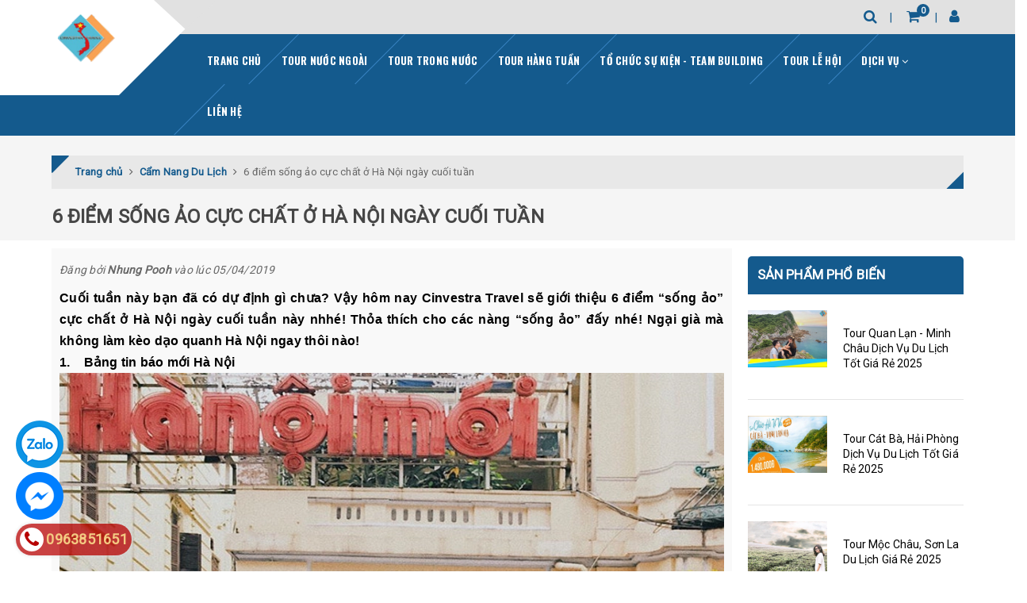

--- FILE ---
content_type: text/html; charset=utf-8
request_url: https://cinvestratravel.vn/6-diem-song-ao-cuc-chat-o-ha-noi-ngay-cuoi-tuan
body_size: 22346
content:
<!DOCTYPE html>
<html lang="vi">
	<head>
		<meta charset="UTF-8" />
		<meta name="viewport" content="width=device-width, initial-scale=1, maximum-scale=1">			
		<title>
			6 điểm sống ảo cực chất ở Hà Nội ngày cuối tuần
			
			
			 - Cinvestra Travel			
		</title>	
		<meta name="google-site-verification" content="eLjo61LEN9DvZ7DCTPKXZjPpICp7bS8xXyW-mOhPqfo" />
		<!-- ================= Page description ================== -->
		<meta name="description" content="Cuối tuần này bạn đã có dự định gì chưa? Vậy hôm nay Cinvestra Travel sẽ giới thiệu 6 điểm “sống ảo” cực chất ở Hà Nội ngày cuối tuần này nhhé! Thỏa thích cho các nàng “sống ảo” đấy nhé! Ngại già mà không làm kèo dạo quanh Hà Nội ngay thôi nào!  1.    Bảng tin báo mới Hà Nội Phố đi bộ Hồ Gươm những ngày cuối tuần lại">
		<!-- ================= Meta ================== -->
		<meta name="keywords" content="6 điểm sống ảo cực chất ở Hà Nội ngày cuối tuần, Cẩm Nang Du Lịch,  Cinvestra Travel, cinvestratravel.vn"/>
		<link rel="canonical" href="https://cinvestratravel.vn/6-diem-song-ao-cuc-chat-o-ha-noi-ngay-cuoi-tuan"/>
		<meta name='revisit-after' content='1 days' />
		<meta name="robots" content="noodp,index,follow" />
		<!-- ================= Favicon ================== -->
		
		<link rel="icon" href="//bizweb.dktcdn.net/100/072/558/themes/787919/assets/favicon.png?1695890716353" type="image/x-icon" />
		
		<!-- Facebook Open Graph meta tags -->
		

	<meta property="og:type" content="article">
	<meta property="og:title" content="6 điểm sống ảo cực chất ở H&#224; Nội ng&#224;y cuối tuần">
  	
	
		<meta property="og:image" content="http://bizweb.dktcdn.net/thumb/grande/100/072/558/articles/6-diem-den-song-ao-tai-ha-noi-ngay-cuoi-tuan-cinvestratravel-6.jpg?v=1554449679390">
		<meta property="og:image:secure_url" content="https://bizweb.dktcdn.net/thumb/grande/100/072/558/articles/6-diem-den-song-ao-tai-ha-noi-ngay-cuoi-tuan-cinvestratravel-6.jpg?v=1554449679390">
	

<meta property="og:description" content="Cuối tuần này bạn đã có dự định gì chưa? Vậy hôm nay Cinvestra Travel sẽ giới thiệu 6 điểm “sống ảo” cực chất ở Hà Nội ngày cuối tuần này nhhé! Thỏa thích cho các nàng “sống ảo” đấy nhé! Ngại già mà không làm kèo dạo quanh Hà Nội ngay thôi nào!  1.    Bảng tin báo mới Hà Nội Phố đi bộ Hồ Gươm những ngày cuối tuần lại">
<meta property="og:url" content="https://cinvestratravel.vn/6-diem-song-ao-cuc-chat-o-ha-noi-ngay-cuoi-tuan">
<meta property="og:site_name" content="Cinvestra Travel">	
		


<script type="application/ld+json">
        {
        "@context": "http://schema.org",
        "@type": "BreadcrumbList",
        "itemListElement": 
        [
            {
                "@type": "ListItem",
                "position": 1,
                "item": 
                {
                  "@id": "https://cinvestratravel.vn",
                  "name": "Trang chủ"
                }
            },
      
        
      
            {
                "@type": "ListItem",
                "position": 2,
                "item": 
                {
                  "@id": "https://cinvestratravel.vn/cam-nang-du-lich",
                  "name": "Cẩm Nang Du Lịch"
                }
            },
      {
                "@type": "ListItem",
                "position": 3,
                "item": 
                {
                  "@id": "https://cinvestratravel.vn/6-diem-song-ao-cuc-chat-o-ha-noi-ngay-cuoi-tuan",
                  "name": "6 điểm sống ảo cực chất ở Hà Nội ngày cuối tuần"
                }
            }
      
      
      
      
    
        ]
        }
</script>


<script type="application/ld+json">
        {  
   "@context":"http://schema.org",
   "@type":"NewsArticle",
   "mainEntityOfPage":{  
      "@type":"WebPage",
      "@id":"https://cinvestratravel.vn//6-diem-song-ao-cuc-chat-o-ha-noi-ngay-cuoi-tuan"
   },
   "url":"https://bizweb.dktcdn.net/100/072/558/articles/6-diem-den-song-ao-tai-ha-noi-ngay-cuoi-tuan-cinvestratravel-6.jpg?v=1554449679390",
   "thumbnailUrl":"https://bizweb.dktcdn.net/thumb/large/100/072/558/articles/6-diem-den-song-ao-tai-ha-noi-ngay-cuoi-tuan-cinvestratravel-6.jpg?v=1554449679390",
   "dateCreated":"",
   "articleSection":"Cẩm Nang Du Lịch",
   "headline":"6 điểm sống ảo cực chất ở Hà Nội ngày cuối tuần",
   "description":"",
   "datePublished":"05/04/2019",
   "dateModified":"05/04/2019",
   "author":{  
      "@type":"Person",
      "name":"Nhung Pooh"
   },
   "publisher":{  
      "@type":"Organization",
      "name":"Cinvestra Travel",
      "logo":{  
         "@type":"ImageObject",
         "url":"https://bizweb.dktcdn.net/100/072/558/themes/787919/assets/logo.png?1695890716353",
         "width":60,
         "height":60
      }
   },
   "image":{  
      "@type":"ImageObject",
      "url":"https://bizweb.dktcdn.net/100/072/558/articles/6-diem-den-song-ao-tai-ha-noi-ngay-cuoi-tuan-cinvestratravel-6.jpg?v=1554449679390",
	  "width":1200,
      "height":628
   }
},
</script>



		<!-- Build Main CSS -->	
		<link href="//bizweb.dktcdn.net/100/072/558/themes/787919/assets/plugin.scss.css?1695890716353" rel="stylesheet" type="text/css" media="all" />	
		<link href="//bizweb.dktcdn.net/100/072/558/themes/787919/assets/base.scss.css?1695890716353" rel="stylesheet" type="text/css" media="all" />		
		<link href="//bizweb.dktcdn.net/100/072/558/themes/787919/assets/style.scss.css?1695890716353" rel="stylesheet" type="text/css" media="all" />	
				
		<link href="//bizweb.dktcdn.net/100/072/558/themes/787919/assets/responsive.scss.css?1695890716353" rel="stylesheet" type="text/css" media="all" />

		<script>			
			var template = 'article';			 
		</script>
		<!-- Bizweb conter for header -->


		<script>
	var Bizweb = Bizweb || {};
	Bizweb.store = 'cinvestratravel.mysapo.net';
	Bizweb.id = 72558;
	Bizweb.theme = {"id":787919,"name":"Halugroup","role":"main"};
	Bizweb.template = 'article';
	if(!Bizweb.fbEventId)  Bizweb.fbEventId = 'xxxxxxxx-xxxx-4xxx-yxxx-xxxxxxxxxxxx'.replace(/[xy]/g, function (c) {
	var r = Math.random() * 16 | 0, v = c == 'x' ? r : (r & 0x3 | 0x8);
				return v.toString(16);
			});		
</script>
<script>
	(function () {
		function asyncLoad() {
			var urls = ["https://google-shopping.sapoapps.vn/conversion-tracker/global-tag/687.js?store=cinvestratravel.mysapo.net","https://google-shopping.sapoapps.vn/conversion-tracker/event-tag/687.js?store=cinvestratravel.mysapo.net"];
			for (var i = 0; i < urls.length; i++) {
				var s = document.createElement('script');
				s.type = 'text/javascript';
				s.async = true;
				s.src = urls[i];
				var x = document.getElementsByTagName('script')[0];
				x.parentNode.insertBefore(s, x);
			}
		};
		window.attachEvent ? window.attachEvent('onload', asyncLoad) : window.addEventListener('load', asyncLoad, false);
	})();
</script>


<script>
	window.BizwebAnalytics = window.BizwebAnalytics || {};
	window.BizwebAnalytics.meta = window.BizwebAnalytics.meta || {};
	window.BizwebAnalytics.meta.currency = 'VND';
	window.BizwebAnalytics.tracking_url = '/s';

	var meta = {};
	
	meta.article = {"id": 1471675};
	
	
	for (var attr in meta) {
	window.BizwebAnalytics.meta[attr] = meta[attr];
	}
</script>

	
		<script src="/dist/js/stats.min.js?v=96f2ff2"></script>
	



<script>
  (function(i,s,o,g,r,a,m){i['GoogleAnalyticsObject']=r;i[r]=i[r]||function(){
  (i[r].q=i[r].q||[]).push(arguments)},i[r].l=1*new Date();a=s.createElement(o),
  m=s.getElementsByTagName(o)[0];a.async=1;a.src=g;m.parentNode.insertBefore(a,m)
  })(window,document,'script','https://www.google-analytics.com/analytics.js','ga');

  ga('create', 'UA-81008719-1', 'auto');
  ga('send', 'pageview');

</script>
<script>

	window.enabled_enhanced_ecommerce = false;

</script>






<script>
	var eventsListenerScript = document.createElement('script');
	eventsListenerScript.async = true;
	
	eventsListenerScript.src = "/dist/js/store_events_listener.min.js?v=1b795e9";
	
	document.getElementsByTagName('head')[0].appendChild(eventsListenerScript);
</script>





	
		<script>var ProductReviewsAppUtil=ProductReviewsAppUtil || {};</script>
	</head>
	<body>		

		<!-- Main content -->
		
<div class="topbar visible-xs" id="head_top_bar">
	<div class="container">
		<div class="topbar__left col-xs-6">
			<a href="tel: 0932.04.03.78"><i class="fa fa-phone"></i>
				<span> 0932.04.03.78</span>
			</a>
		</div>
		<div class="topbar__right col-xs-6">
			<div class="search" onclick="">
				<i class="fa fa-search"></i>
				<div class="header_search search_form">
	<form class="input-group search-bar search_form" action="/search" method="get" role="search">		
		<input type="search" name="query" value="" placeholder="Tìm kiếm ... " class="input-group-field st-default-search-input search-text" autocomplete="off">
		<span class="input-group-btn">
			<button class="btn icon-fallback-text">
				<i class="fa fa-search"></i>
			</button>
		</span>
	</form>
</div>
				Tìm thêm địa điểm
			</div>
		</div>
	</div>
</div>
<header class="header sticker">	

	<div class="middle-header">
		<div class="container">
			<div class="header-main">
				<div class="menu-bar hidden-lg">
					<i class="fa fa-bars" aria-hidden="true"></i>
				</div>
				<div class="logo">
					
					<a href="/" class="logo-wrapper " title="Cinvestra Travel">		
						<img class="img-responsive" src="//bizweb.dktcdn.net/thumb/medium/100/072/558/themes/787919/assets/logo.png?1695890716353"  alt="Cinvestra Travel">
					</a>
											
				</div>
				<div class="box-right">
					<div class="search" onclick="">
						<i class="fa fa-search"></i>
						<div class="header_search search_form">
	<form class="input-group search-bar search_form" action="/search" method="get" role="search">		
		<input type="search" name="query" value="" placeholder="Tìm kiếm ... " class="input-group-field st-default-search-input search-text" autocomplete="off">
		<span class="input-group-btn">
			<button class="btn icon-fallback-text">
				<i class="fa fa-search"></i>
			</button>
		</span>
	</form>
</div>
					</div>
					<div class="mini-cart text-xs-center" onclick="">
						<div class="heading-cart">
							<a href="/cart"  title="Giỏ hàng">
								<i class="fa fa-shopping-cart"></i> <span class="cartCount count_item_pr" id="cart-total"></span>
							</a>
						</div>	
						<div class="top-cart-content hidden-sm hidden-xs">					
							<ul id="cart-sidebar" class="mini-products-list count_li">
								<li class="list-item">
									<ul></ul>
								</li>
								<li class="action">
									<ul>
										<li class="li-fix-1">
											<div class="top-subtotal">
												Tổng tiền thanh toán: 
												<span class="price"></span>
											</div>
										</li>
										<li class="li-fix-2" style="">
											<div class="actions">
												<a href="/cart" class="btn btn-primary"  title="Giỏ hàng">
													<span>Giỏ hàng</span>
												</a>
												<a href="/checkout" class="btn btn-checkout btn-gray" title="Thanh toán ">
													<span>Thanh toán</span>
												</a>
											</div>
										</li>
									</ul>
								</li>
							</ul>
						</div>
					</div>
					<div class="box-user" onclick="">
						<i class="fa fa-user"></i>
						<ul class="f-left account-topbar">
							
							<li><a href="/account/login" title="Đăng nhập">Đăng nhập</a></li>
							<li><a href="/account/register" title="Đăng ký">Đăng ký</a></li>
								
						</ul>
					</div>
				</div>
			</div>
		</div>
	</div>
</header>
<div class="main-nav">
	<div class="container">
		<nav>
	<ul id="nav" class="nav hidden-sm hidden-xs">
		
		
		
		
		
		
		<li class="hidden-sm hidden-xs nav-item "><a class="nav-link" href="/" title="Trang chủ">Trang chủ</a></li>
		
		
		
		
		
		
		
		<li class="hidden-sm hidden-xs nav-item "><a class="nav-link" href="/tour-nuoc-ngoai" title="Tour nước ngoài">Tour nước ngoài</a></li>
		
		
		
		
		
		
		
		<li class="hidden-sm hidden-xs nav-item "><a class="nav-link" href="/tour-du-lich" title="Tour trong nước">Tour trong nước</a></li>
		
		
		
		
		
		
		
		<li class="hidden-sm hidden-xs nav-item "><a class="nav-link" href="/tour-hang-tuan" title="Tour hàng tuần">Tour hàng tuần</a></li>
		
		
		
		
		
		
		
		<li class="hidden-sm hidden-xs nav-item "><a class="nav-link" href="/to-chuc-su-kien-team-building" title="Tổ chức sự Kiện - Team building">Tổ chức sự Kiện - Team building</a></li>
		
		
		
		
		
		
		
		<li class="hidden-sm hidden-xs nav-item "><a class="nav-link" href="/tour-le-hoi" title="Tour lễ hội">Tour lễ hội</a></li>
		
		
		
		
		
		
		
		<li class="hidden-sm hidden-xs nav-item  has-dropdown">
			<a href="/dich-vu" title="Dịch Vụ" class="nav-link">Dịch Vụ <i class="fa fa-angle-down" data-toggle="dropdown"></i></a>			
						
			<ul class="dropdown-menu">
				
				
				<li class="nav-item-lv2">
					<a class="nav-link" title="Xe du lịch" href="/cong-ty-cho-thue-xe-du-lich">Xe du lịch</a>
				</li>
				
				
				
				<li class="nav-item-lv2">
					<a class="nav-link" title="Vé máy bay" href="/dat-ve-may-bay">Vé máy bay</a>
				</li>
				
				
				
				<li class="nav-item-lv2">
					<a class="nav-link" title="Dịch vụ visa" href="/dich-vu-visa">Dịch vụ visa</a>
				</li>
				
				
				
				<li class="nav-item-lv2">
					<a class="nav-link" title="Tư vấn hộ chiếu" href="/tu-van-ho-chieu">Tư vấn hộ chiếu</a>
				</li>
				
				

			</ul>
			
		</li>
		
		
		
		
		
		
		
		<li class="hidden-sm hidden-xs nav-item "><a class="nav-link" href="/lien-he" title="Liên hệ">Liên hệ</a></li>
		
		

		<!-- menu mobile -->
		
		
		<li class="hidden-lg hidden-md nav-item "><a class="nav-link" href="/" title="Trang chủ">Trang chủ</a></li>
		
		
		
		<li class="hidden-lg hidden-md nav-item "><a class="nav-link" href="/tour-nuoc-ngoai" title="Tour nước ngoài">Tour nước ngoài</a></li>
		
		
		
		<li class="hidden-lg hidden-md nav-item "><a class="nav-link" href="/tour-du-lich" title="Tour trong nước">Tour trong nước</a></li>
		
		
		
		<li class="hidden-lg hidden-md nav-item "><a class="nav-link" href="/tour-hang-tuan" title="Tour hàng tuần">Tour hàng tuần</a></li>
		
		
		
		<li class="hidden-lg hidden-md nav-item "><a class="nav-link" href="/to-chuc-su-kien-team-building" title="Tổ chức sự Kiện - Team building">Tổ chức sự Kiện - Team building</a></li>
		
		
		
		<li class="hidden-lg hidden-md nav-item "><a class="nav-link" href="/tour-le-hoi" title="Tour lễ hội">Tour lễ hội</a></li>
		
		
		
		<li class="hidden-lg hidden-md nav-item  has-dropdown">
			<a href="/dich-vu" title="Dịch Vụ" class="nav-link">Dịch Vụ <i class="fa fa-angle-down" data-toggle="dropdown"></i></a>			

			<ul class="dropdown-menu">
				
				
				<li class="nav-item-lv2">
					<a class="nav-link" title="Xe du lịch" href="/cong-ty-cho-thue-xe-du-lich">Xe du lịch</a>
				</li>
				
				
				
				<li class="nav-item-lv2">
					<a class="nav-link" title="Vé máy bay" href="/dat-ve-may-bay">Vé máy bay</a>
				</li>
				
				
				
				<li class="nav-item-lv2">
					<a class="nav-link" title="Dịch vụ visa" href="/dich-vu-visa">Dịch vụ visa</a>
				</li>
				
				
				
				<li class="nav-item-lv2">
					<a class="nav-link" title="Tư vấn hộ chiếu" href="/tu-van-ho-chieu">Tư vấn hộ chiếu</a>
				</li>
				
				

			</ul>
		</li>
		
		
		
		<li class="hidden-lg hidden-md nav-item "><a class="nav-link" href="/lien-he" title="Liên hệ">Liên hệ</a></li>
		
		
	</ul>
	
	<ul class="nav hidden-lg nav-mobile">
		
		
		<li class="nav-item">
			<a class="nav-link" href="/" title="Trang chủ">
				Trang chủ
			</a>
		</li>
		
		
		
		<li class="nav-item">
			<a class="nav-link" href="/tour-nuoc-ngoai" title="Tour nước ngoài">
				Tour nước ngoài
			</a>
		</li>
		
		
		
		<li class="nav-item">
			<a class="nav-link" href="/tour-du-lich" title="Tour trong nước">
				Tour trong nước
			</a>
		</li>
		
		
		
		<li class="nav-item">
			<a class="nav-link" href="/tour-hang-tuan" title="Tour hàng tuần">
				Tour hàng tuần
			</a>
		</li>
		
		
		
		<li class="nav-item">
			<a class="nav-link" href="/to-chuc-su-kien-team-building" title="Tổ chức sự Kiện - Team building">
				Tổ chức sự Kiện - Team building
			</a>
		</li>
		
		
		
		<li class="nav-item">
			<a class="nav-link" href="/tour-le-hoi" title="Tour lễ hội">
				Tour lễ hội
			</a>
		</li>
		
		
		
		<li class="nav-item">
			<a href="/dich-vu" class="nav-link" title="Dịch Vụ">
				 Dịch Vụ 
			</a>
			<span class="open-close2">
				<i class="fa fa-angle-down" aria-hidden="true"></i>
			</span>
			<ul class="sub-menu-1" style="display: none">
				
				
				<li class="nav-item-lv2">
					<a class="nav-link" href="/cong-ty-cho-thue-xe-du-lich" title="Xe du lịch">
						<span>Xe du lịch</span>
					</a>
				</li>
				
				
				
				<li class="nav-item-lv2">
					<a class="nav-link" href="/dat-ve-may-bay" title="Vé máy bay">
						<span>Vé máy bay</span>
					</a>
				</li>
				
				
				
				<li class="nav-item-lv2">
					<a class="nav-link" href="/dich-vu-visa" title="Dịch vụ visa">
						<span>Dịch vụ visa</span>
					</a>
				</li>
				
				
				
				<li class="nav-item-lv2">
					<a class="nav-link" href="/tu-van-ho-chieu" title="Tư vấn hộ chiếu">
						<span>Tư vấn hộ chiếu</span>
					</a>
				</li>
				
				
			</ul>
		</li>
		
		
		
		<li class="nav-item">
			<a class="nav-link" href="/lien-he" title="Liên hệ">
				Liên hệ
			</a>
		</li>
		
		
	</ul>
</nav>	
	</div>
</div>

<script>
window.onscroll = function() {myFunction()};

var navbar = document.getElementById("head_top_bar");
var sticky = navbar.offsetTop;

function myFunction() {
  if (window.pageYOffset >= sticky) {
    navbar.classList.add("sticky")
  } else {
    navbar.classList.remove("sticky");
  }
}
</script>
<style>
        .sticky {
                left: 0;
                max-width: 100%;
                overflow: visible;
                position: fixed !important;
                top: 0;
                width: 100%;
                z-index: 1000;
        }
</style>
		<script src="//bizweb.dktcdn.net/100/072/558/themes/787919/assets/jquery-2.2.3.min.js?1695890716353" type="text/javascript"></script>
		<section class="bread-crumb">
	<span class="crumb-border"></span>
	<div class="container">
		<div class="row">
			<div class="col-xs-12 a-left">
				<div class="breadcrumb-container">
					<ul class="breadcrumb" vocab="http://schema.org/" typeof="BreadcrumbList">					
						<li class="home" property="itemListElement" typeof="ListItem">
							<a property="item" typeof="WebPage" href="/" title="Trang chủ" ><span property="name">Trang chủ</span></a>	
							<meta property="position" content="1">
							<i class="fa fa-angle-right" aria-hidden="true"></i>
						</li>
						
						<li>
							<a itemprop="url" href="/cam-nang-du-lich" title="Cẩm Nang Du Lịch"><span itemprop="title">Cẩm Nang Du Lịch</span></a>	
							<i class="fa fa-angle-right" aria-hidden="true"></i>
						</li>
						<li><strong><span itemprop="title">6 điểm sống ảo cực chất ở Hà Nội ngày cuối tuần</span></strong></li>
						
					</ul>
					<div class="title-page ">6 điểm sống ảo cực chất ở Hà Nội ngày cuối tuần</div>
				</div>
			</div>
		</div>
	</div>
</section>
<div class="container article-wraper">
	<div class="row flex-wrap">		
		<section class="right-content col-lg-9 col-md-9 ">
			<article class="article-main bg-grey" itemscope itemtype="http://schema.org/Article">
				
				
				
				<meta itemprop="mainEntityOfPage" content="/6-diem-song-ao-cuc-chat-o-ha-noi-ngay-cuoi-tuan">
				<meta itemprop="description" content="">
				<meta itemprop="author" content="Nhung Pooh">
				<meta itemprop="headline" content="6 điểm sống ảo cực chất ở Hà Nội ngày cuối tuần">
				<meta itemprop="image" content="https:https://bizweb.dktcdn.net/100/072/558/articles/6-diem-den-song-ao-tai-ha-noi-ngay-cuoi-tuan-cinvestratravel-6.jpg?v=1554449679390">
				<meta itemprop="datePublished" content="05-04-2019">
				<meta itemprop="dateModified" content="05-04-2019">
				<div class="hidden" itemprop="publisher" itemscope itemtype="https://schema.org/Organization">
					<div itemprop="logo" itemscope itemtype="https://schema.org/ImageObject">
						<img src="//bizweb.dktcdn.net/100/072/558/themes/787919/assets/logo.png?1695890716353" alt="Cinvestra Travel"/>
						<meta itemprop="url" content="https://bizweb.dktcdn.net/100/072/558/themes/787919/assets/logo.png?1695890716353">
						<meta itemprop="width" content="200">
						<meta itemprop="height" content="49">
					</div>
					<meta itemprop="name" content="Cinvestra Travel">
				</div>

				<div class="row">
					<div class="col-lg-12">
						<h1 class="title-head hidden" itemprop="name">6 điểm sống ảo cực chất ở Hà Nội ngày cuối tuần</h1>
						<div class="postby">
							<span>Đăng bởi <b>Nhung Pooh</b> vào lúc 05/04/2019</span>
						</div>
						<div class="article-details">
							<div class="article-image hidden">
								<a href="/6-diem-song-ao-cuc-chat-o-ha-noi-ngay-cuoi-tuan">
									
									<img itemprop="image" class="img-fluid" src="https://bizweb.dktcdn.net/100/072/558/articles/6-diem-den-song-ao-tai-ha-noi-ngay-cuoi-tuan-cinvestratravel-6.jpg?v=1554449679390" alt="6 điểm sống ảo cực chất ở Hà Nội ngày cuối tuần">
									
								</a>
							</div>							
							<div class="article-content" itemprop="description">
								<div class="rte">		
									
									
									
									<p style="text-align: justify;"><span style="color:#000000;"><span style="font-size:16px;"><span style="font-family:Arial,Helvetica,sans-serif;"><strong>Cuối tuần này bạn đã có dự định gì chưa? Vậy hôm nay Cinvestra Travel sẽ giới thiệu 6 điểm “sống ảo” cực chất ở Hà Nội ngày cuối tuần này nhhé! Thỏa thích cho các nàng “sống ảo” đấy nhé! Ngại già mà không làm kèo dạo quanh Hà Nội ngay thôi nào!&nbsp;<br />
1.&nbsp;&nbsp; &nbsp;Bảng tin báo mới Hà Nội</strong></span></span></span></p>
<p style="text-align: justify;"><img data-thumb="original" original-height="800" original-width="900" src="//bizweb.dktcdn.net/100/072/558/files/6-diem-den-song-ao-tai-ha-noi-ngay-cuoi-tuan-cinvestratravel.jpg?v=1554448902227" /></p>
<p style="text-align: justify;"><br />
<span style="color:#000000;"><span style="font-size:16px;"><span style="font-family:Arial,Helvetica,sans-serif;">Phố đi bộ Hồ Gươm những ngày cuối tuần lại nhộn nhịp, tấp nập người qua lại, thế nhưng trên con phố nổi tiếng này một điểm đến được đông đảo các bạn trẻ ghé thăm nhất đó chính là <strong>bảng tin báo Hà Nội Mới</strong>. Tòa báo được xây dựng theo lối kiến trúc cổ kính tại trung tâm khu vực phố đi bộ &nbsp;với &nbsp;không gian diện tích lớn, càng chẳng được decor cầu kỳ, nắm bắt thị hiếu giới trẻ hay sinh ra chuyên để dùng làm background chụp ảnh thế nhưng chính sự mộc mạc, hoài cổ mà độc đáo của nó lại khiến người ta thích thú. Tất cả đó đã tạo nên một cái gì đó rất Hà Nội, rất riêng và cũng rất tình.<br />
<strong>2.&nbsp;&nbsp; &nbsp;Quảng trường Đông Kinh Nghĩa Thục</strong></span></span></span></p>
<p style="text-align: justify;">&nbsp;</p>
<p style="text-align: justify;"><img data-thumb="original" original-height="500" original-width="900" src="//bizweb.dktcdn.net/100/072/558/files/6-diem-den-song-ao-tai-ha-noi-ngay-cuoi-tuan-cinvestratravel-1.jpg?v=1554448969864" /></p>
<p style="text-align: justify;"><br />
<span style="color:#000000;"><span style="font-size:16px;"><span style="font-family:Arial,Helvetica,sans-serif;"><strong>Quảng trường Đông Kinh Nghĩa Thục</strong> không chỉ là nơi diễn ra các sự kiện ngoài trời tại phố đi bộ, mà nơi đây còn là điểm đến quen thuộc của các &nbsp;tín đồ "sống ảo". Quảng trường với tòa nhà hàm cá mập nổi tiếng từng được chọn làm background cho các bản tin thời sự của các hãng thông tấn lớn trên thế giới trong dịp thượng đỉnh Mỹ - Triều Tiên diễn ra tại Hà Nội hồi tháng 2.&nbsp;<br />
<strong>3.&nbsp;&nbsp; &nbsp;Nhà thờ Lớn</strong></span></span></span></p>
<p style="text-align: justify;">&nbsp;</p>
<p style="text-align: justify;"><img data-thumb="original" original-height="869" original-width="900" src="//bizweb.dktcdn.net/100/072/558/files/6-diem-den-song-ao-tai-ha-noi-ngay-cuoi-tuan-cinvestratravel-2.jpg?v=1554449021554" /></p>
<p style="text-align: justify;"><br />
<span style="color:#000000;"><span style="font-size:16px;"><span style="font-family:Arial,Helvetica,sans-serif;">Nếu đã lên phố chắc chắn bạn không thể bỏ qua một điểm đến được đông đảo các bạn trẻ hay lui tới khi đến với nơi đây đó chính là nhà thờ Lớn. được thiết kế theo phong cách kiến trúc Gothic trung cổ châu Âu. Đây là kiểu kiến trúc rất thịnh hành trong thế kỷ 12 vào thời Phục Hưng ở châu Âu. Đây còn &nbsp;là điểm đến quen thuộc của những người theo đạo Thiên Chúa thì <strong>Nhà thờ Lớn</strong> là lễ đường tuyệt vời để dự lễ, cầu nguyện. Chỉ cần một buổi chiều, bạn có thể check-in được hết các điểm nổi tiếng này rồi đấy nhé!<br />
<strong>4.&nbsp;&nbsp; &nbsp;Phố đường tàu</strong></span></span></span></p>
<p style="text-align: justify;">&nbsp;</p>
<p style="text-align: justify;"><img data-thumb="original" original-height="960" original-width="900" src="//bizweb.dktcdn.net/100/072/558/files/6-diem-den-song-ao-tai-ha-noi-ngay-cuoi-tuan-cinvestratravel-5.jpg?v=1554449373431" /></p>
<p style="text-align: justify;"><br />
<span style="color:#000000;"><span style="font-size:16px;"><span style="font-family:Arial,Helvetica,sans-serif;"><strong>Phố đường tàu</strong> ở Phùng Hưng hay Khâm Thiên là điểm check-in đình đám được du khách trong và ngoài nước yêu thích. Nơi đây với không gian xưa cũ, cổ kính và nét độc đáo của khu dân sinh nằm sát đường tàu tạo nên góc chụp hình vintage hấp dẫn mọi tín đồ "sống ảo". Xung quanh khu phố đường tàu còn có nhiều quán cà phê hoài cổ, cũng là background tạo nên những khuôn hình đậm chất Hà Nội.&nbsp;<br />
<strong>5.&nbsp;&nbsp; &nbsp;Hồ Tây</strong></span></span></span></p>
<p style="text-align: justify;">&nbsp;</p>
<p style="text-align: justify;"><img data-thumb="original" original-height="683" original-width="900" src="//bizweb.dktcdn.net/100/072/558/files/6-diem-den-song-ao-tai-ha-noi-ngay-cuoi-tuan-cinvestratravel-4.jpg?v=1554449460396" /></p>
<p style="text-align: justify;"><br />
<span style="color:#000000;"><span style="font-size:16px;"><span style="font-family:Arial,Helvetica,sans-serif;"><strong>Hồ Tây</strong> không phải là điểm đến xa lạ với các bạn trẻ ở Hà Nội. Đây được coi là địa điểm chụp ảnh hoàng hôn đẹp nhất trêm đất Hà thành. Không chỉ chụp với hoàng hôn, các góc khác ở hồ Tây như đường Trích Sài, phố đi bộ Trịnh Công Sơn... với không gian yên bình, thoáng đãng, khác với cảnh tấp nập ở phố đi bộ hồ Gươm, sẽ tạo cho bạn những thước hình đẹp xao xuyến.&nbsp;<br />
<strong>6.&nbsp;&nbsp; &nbsp;Cầu Long Biên&nbsp;</strong></span></span></span></p>
<p style="text-align: justify;">&nbsp;</p>
<p style="text-align: justify;"><img data-thumb="original" original-height="639" original-width="900" src="//bizweb.dktcdn.net/100/072/558/files/6-diem-den-song-ao-tai-ha-noi-ngay-cuoi-tuan-cinvestratravel-3.jpg?v=1554449523097" /></p>
<p style="text-align: justify;"><br />
<span style="color:#000000;"><span style="font-size:16px;"><span style="font-family:Arial,Helvetica,sans-serif;">Cây <strong>cầu Long Biên</strong> – Chứng nhân lịch sử, nó đã trở thành một phần không thể thiếu của Hà Nội hơn một trăm năm qua. Đến với nơi đây dù vào bất cứ thời điểm nào trong ngày cũng &nbsp;tạo nên background siêu đẹp, vừa mang nét cổ kính, lại lẫn một chút bụi bặm. Cây cầu nhuốm màu thời gian không chỉ là điểm "sống ảo" của các bạn trẻ mà còn được nhiều cặp đôi chọn làm nơi chụp ảnh cưới, là niềm cảm hứng cho các nhiếp ảnh gia.<br />
Trên đây là<strong> 6 điểm đến mà bạn không thể bỏ qua ở Hà Nội&nbsp;dịp cuối tuần </strong>này… Vậy ngại gì mà không chuẩn &nbsp;bị lên đồ đến “sống ảo” ngay thôi nào các chế ơi!&nbsp;</span></span></span><br />
&nbsp;</p>
								</div>
							</div>
						</div>
					</div>
					
					
					<div class="col-lg-12">
						





<div class="social-media" data-permalink="https://cinvestratravel.vn/6-diem-song-ao-cuc-chat-o-ha-noi-ngay-cuoi-tuan">
	<label>Chia sẻ: </label>
	
	<a target="_blank" href="//www.facebook.com/sharer.php?u=https://cinvestratravel.vn/6-diem-song-ao-cuc-chat-o-ha-noi-ngay-cuoi-tuan" class="share-facebook" title="Chia sẻ lên Facebook">
		<i class="fa fa-facebook-official"></i>
	</a>
	

	
	<a target="_blank" href="//twitter.com/share?url=https://cinvestratravel.vn/6-diem-song-ao-cuc-chat-o-ha-noi-ngay-cuoi-tuan" class="share-twitter" title="Chia sẻ lên Twitter">
		<i class="fa fa-twitter"></i>
	</a>
	

	
	<a target="_blank" href="//pinterest.com/pin/create/button/?url=https://cinvestratravel.vn/6-diem-song-ao-cuc-chat-o-ha-noi-ngay-cuoi-tuan&amp;media=http://bizweb.dktcdn.net/thumb/1024x1024/100/072/558/articles/6-diem-den-song-ao-tai-ha-noi-ngay-cuoi-tuan-cinvestratravel-6.jpg?v=1554449679390" class="share-pinterest" title="Chia sẻ lên pinterest">
		<i class="fa fa-pinterest"></i>
	</a>
	

	

	
	<a target="_blank" href="//plus.google.com/share?url=https://cinvestratravel.vn/6-diem-song-ao-cuc-chat-o-ha-noi-ngay-cuoi-tuan" class="share-google" title="+1">
		<i class="fa fa-google-plus"></i>
	</a>
	
</div>
					</div>
					
					<div class="col-lg-12 space-30">
						<div class="related-blog-title"><h2> Tin liên quan</h2></div>
						
						
						<div class="list-blogs related-blogs">
																
							<article class="blog-item blog-item-list " >	
								<h3 class="blog-item-name"><i class="fa fa-caret-right"></i> <a href="/gia-ve-sun-world-ha-long-park" title="Giá vé Sun World Hạ Long Park: Công viên rồng + Công viên nước 2026">Giá vé Sun World Hạ Long Park: Công viên rồng + Công viên nước 2026</a></h3>
							</article>				
																
							<article class="blog-item blog-item-list " >	
								<h3 class="blog-item-name"><i class="fa fa-caret-right"></i> <a href="/danh-sach-homestay-dao-quan-lan" title="Danh Sách Homestay Đảo Quan Lạn Cập Nhật 2026">Danh Sách Homestay Đảo Quan Lạn Cập Nhật 2026</a></h3>
							</article>				
																
							<article class="blog-item blog-item-list " >	
								<h3 class="blog-item-name"><i class="fa fa-caret-right"></i> <a href="/gia-ve-bao-tang-phong-khong-khong-quan" title="Giá Vé Bảo Tàng Phòng Không Không Quân Vào Cửa, Tham Quan">Giá Vé Bảo Tàng Phòng Không Không Quân Vào Cửa, Tham Quan</a></h3>
							</article>				
																
							<article class="blog-item blog-item-list " >	
								<h3 class="blog-item-name"><i class="fa fa-caret-right"></i> <a href="/cay-da-khuon-tat-atk-dinh-hoa" title="Review Tham Quan CÂY ĐA KHUÔN TÁT ATK Định Hóa Thái Nguyên">Review Tham Quan CÂY ĐA KHUÔN TÁT ATK Định Hóa Thái Nguyên</a></h3>
							</article>				
																
							<article class="blog-item blog-item-list " >	
								<h3 class="blog-item-name"><i class="fa fa-caret-right"></i> <a href="/top-5-dia-diem-dep-ban-khong-nen-bo-qua-o-dao-quan-lan" title="Top 5 Địa Điểm Đẹp Bạn Không Nên Bỏ Qua Ở Đảo Quan Lạn">Top 5 Địa Điểm Đẹp Bạn Không Nên Bỏ Qua Ở Đảo Quan Lạn</a></h3>
							</article>				
							
						</div>
					</div>
					 
					<div class="col-xs-12">
						

						<form method="post" action="/posts/6-diem-song-ao-cuc-chat-o-ha-noi-ngay-cuoi-tuan/comments" id="article_comments" accept-charset="UTF-8"><input name="FormType" type="hidden" value="article_comments"/><input name="utf8" type="hidden" value="true"/><input type="hidden" id="Token-ef743a1f17c843999add96f2fe76531c" name="Token" /><script src="https://www.google.com/recaptcha/api.js?render=6Ldtu4IUAAAAAMQzG1gCw3wFlx_GytlZyLrXcsuK"></script><script>grecaptcha.ready(function() {grecaptcha.execute("6Ldtu4IUAAAAAMQzG1gCw3wFlx_GytlZyLrXcsuK", {action: "article_comments"}).then(function(token) {document.getElementById("Token-ef743a1f17c843999add96f2fe76531c").value = token});});</script> 

						

						

						<div class="col-lg-12">
							<div class="form-coment margin-bottom-30">
								<div class="row">
									<div class="">
										<h5 class="title-form-coment">VIẾT BÌNH LUẬN CỦA BẠN:</h5>
									</div>
									<fieldset class="form-group col-xs-12 col-sm-12 col-md-12">										
										<input placeholder="Họ tên" type="text" class="form-control form-control-lg" value="" id="full-name" name="Author" Required>
									</fieldset>
									<fieldset class="form-group col-xs-12 col-sm-12 col-md-12">										
										<input placeholder="Email" type="email" class="form-control form-control-lg" value="" id="email" name="Email" Required>
									</fieldset>
									<fieldset class="form-group col-xs-12 col-sm-12 col-md-12">										
										<textarea placeholder="Nội dung" class="form-control form-control-lg" id="comment" name="Body" rows="6" Required></textarea>
									</fieldset>
									<div>
										<button type="submit" class="btn btn-primary">Gửi</button>
									</div>
								</div>
							</div> <!-- End form mail -->
						</div>
						</form>
					</div>
					
				</div>				
			</article>
		</section>		
		
		<aside class="left left-content col-lg-3 col-md-3 ">
			
<aside class="aside-item collection-product">
	<div class="aside-title">
		<h2 class="title-head margin-top-0"><span>SẢN PHẨM PHỔ BIẾN</span></h2>
	</div>
	<div class="blog-product">
		
		<div class="product_block">
			<a class="product_img_link" href="/ha-noi-quan-lan-minh-chau">
				<img class="img-product img-responsive center-block"src="//bizweb.dktcdn.net/100/072/558/themes/787919/assets/loader.svg?1695890716353" data-lazyload="//bizweb.dktcdn.net/thumb/large/100/072/558/products/tour-quan-lan-cinvestra-5fa2dece-6f87-439c-b716-acef772df065.jpg?v=1604548172643" alt="Tour Quan Lạn - Minh Châu Dịch Vụ Du Lịch Tốt Giá Rẻ 2025" />
			</a>
			<div class="title-product">
				<h3><a href="/ha-noi-quan-lan-minh-chau">Tour Quan Lạn - Minh Châu Dịch Vụ Du Lịch Tốt Giá Rẻ 2025</a></h3>
			</div>
		</div>
		
		<div class="product_block">
			<a class="product_img_link" href="/tour-du-lich-cat-ba">
				<img class="img-product img-responsive center-block"src="//bizweb.dktcdn.net/100/072/558/themes/787919/assets/loader.svg?1695890716353" data-lazyload="//bizweb.dktcdn.net/thumb/large/100/072/558/products/tour-du-lich-cat-ba-hai-phong.jpg?v=1604548036743" alt="Tour Cát Bà, Hải Phòng Dịch Vụ Du Lịch Tốt Giá Rẻ 2025" />
			</a>
			<div class="title-product">
				<h3><a href="/tour-du-lich-cat-ba">Tour Cát Bà, Hải Phòng Dịch Vụ Du Lịch Tốt Giá Rẻ 2025</a></h3>
			</div>
		</div>
		
		<div class="product_block">
			<a class="product_img_link" href="/tour-ghep-moc-chau">
				<img class="img-product img-responsive center-block"src="//bizweb.dktcdn.net/100/072/558/themes/787919/assets/loader.svg?1695890716353" data-lazyload="//bizweb.dktcdn.net/thumb/large/100/072/558/products/tour-du-lich-moc-chau-cinvestra.jpg?v=1605951060897" alt="Tour Mộc Châu, Sơn La Du Lịch Giá Rẻ 2025" />
			</a>
			<div class="title-product">
				<h3><a href="/tour-ghep-moc-chau">Tour Mộc Châu, Sơn La Du Lịch Giá Rẻ 2025</a></h3>
			</div>
		</div>
		
		<div class="product_block">
			<a class="product_img_link" href="/tour-co-to">
				<img class="img-product img-responsive center-block"src="//bizweb.dktcdn.net/100/072/558/themes/787919/assets/loader.svg?1695890716353" data-lazyload="//bizweb.dktcdn.net/thumb/large/100/072/558/products/tour-du-lich-co-to-cinvestra-travel.jpg?v=1604547422630" alt="Du Lịch Cô Tô Tour Giá Rẻ Dịch Vụ Tốt 2025" />
			</a>
			<div class="title-product">
				<h3><a href="/tour-co-to">Du Lịch Cô Tô Tour Giá Rẻ Dịch Vụ Tốt 2025</a></h3>
			</div>
		</div>
		
		<div class="product_block">
			<a class="product_img_link" href="/tour-du-lich-cua-lo">
				<img class="img-product img-responsive center-block"src="//bizweb.dktcdn.net/100/072/558/themes/787919/assets/loader.svg?1695890716353" data-lazyload="//bizweb.dktcdn.net/thumb/large/100/072/558/products/tour-du-lich-cua-lo-nghe-an.jpg?v=1605003895353" alt="Du Lịch Cửa Lò, Nghệ An Tour Tốt Giá Rẻ 2025" />
			</a>
			<div class="title-product">
				<h3><a href="/tour-du-lich-cua-lo">Du Lịch Cửa Lò, Nghệ An Tour Tốt Giá Rẻ 2025</a></h3>
			</div>
		</div>
		
		<div class="product_block">
			<a class="product_img_link" href="/tour-sapa-fansipan">
				<img class="img-product img-responsive center-block"src="//bizweb.dktcdn.net/100/072/558/themes/787919/assets/loader.svg?1695890716353" data-lazyload="//bizweb.dktcdn.net/thumb/large/100/072/558/products/tour-sapa-fansipan.jpg?v=1606552739413" alt="Du Lịch SaPa - FansiPan Tour Tốt Giá Rẻ 2025" />
			</a>
			<div class="title-product">
				<h3><a href="/tour-sapa-fansipan">Du Lịch SaPa - FansiPan Tour Tốt Giá Rẻ 2025</a></h3>
			</div>
		</div>
		
		<div class="product_block">
			<a class="product_img_link" href="/tour-da-nang">
				<img class="img-product img-responsive center-block"src="//bizweb.dktcdn.net/100/072/558/themes/787919/assets/loader.svg?1695890716353" data-lazyload="//bizweb.dktcdn.net/thumb/large/100/072/558/products/tour-du-lich-da-nang-tu-ha-noi.jpg?v=1606047775700" alt="Du Lịch Hà Nội - Đà Nẵng Tour Tốt Giá Rẻ 2025" />
			</a>
			<div class="title-product">
				<h3><a href="/tour-da-nang">Du Lịch Hà Nội - Đà Nẵng Tour Tốt Giá Rẻ 2025</a></h3>
			</div>
		</div>
		
		<div class="product_block">
			<a class="product_img_link" href="/tour-ha-long">
				<img class="img-product img-responsive center-block"src="//bizweb.dktcdn.net/100/072/558/themes/787919/assets/loader.svg?1695890716353" data-lazyload="//bizweb.dktcdn.net/thumb/large/100/072/558/products/tour-du-lich-ha-long-cinvestra.jpg?v=1606052049793" alt="Du Lịch Hạ Long Tour Giá Rẻ Dịch Vụ Tốt 2025" />
			</a>
			<div class="title-product">
				<h3><a href="/tour-ha-long">Du Lịch Hạ Long Tour Giá Rẻ Dịch Vụ Tốt 2025</a></h3>
			</div>
		</div>
		
		<div class="product_block">
			<a class="product_img_link" href="/tour-quan-lan-2-ngay-1-dem">
				<img class="img-product img-responsive center-block"src="//bizweb.dktcdn.net/100/072/558/themes/787919/assets/loader.svg?1695890716353" data-lazyload="//bizweb.dktcdn.net/thumb/large/100/072/558/products/tour-quan-lan-2-ngay-1-dem.jpg?v=1605974415873" alt="Tour Quan Lạn 2 Ngày 1 Đêm Dịch Vụ Tốt Giá Rẻ 2025" />
			</a>
			<div class="title-product">
				<h3><a href="/tour-quan-lan-2-ngay-1-dem">Tour Quan Lạn 2 Ngày 1 Đêm Dịch Vụ Tốt Giá Rẻ 2025</a></h3>
			</div>
		</div>
		
		<div class="product_block">
			<a class="product_img_link" href="/tour-sam-son">
				<img class="img-product img-responsive center-block"src="//bizweb.dktcdn.net/100/072/558/themes/787919/assets/loader.svg?1695890716353" data-lazyload="//bizweb.dktcdn.net/thumb/large/100/072/558/products/tour-sam-son.jpg?v=1604578198557" alt="Du Lịch Sầm Sơn Tour Giá Rẻ Dịch Vụ Tốt 2025" />
			</a>
			<div class="title-product">
				<h3><a href="/tour-sam-son">Du Lịch Sầm Sơn Tour Giá Rẻ Dịch Vụ Tốt 2025</a></h3>
			</div>
		</div>
		
		<div class="product_block">
			<a class="product_img_link" href="/tour-thai-lan-bangkok-pattaya">
				<img class="img-product img-responsive center-block"src="//bizweb.dktcdn.net/100/072/558/themes/787919/assets/loader.svg?1695890716353" data-lazyload="//bizweb.dktcdn.net/thumb/large/100/072/558/products/bangkok.jpg?v=1614160197690" alt="Du Lịch Thái Lan Tour Ghép Giá Rẻ 2025" />
			</a>
			<div class="title-product">
				<h3><a href="/tour-thai-lan-bangkok-pattaya">Du Lịch Thái Lan Tour Ghép Giá Rẻ 2025</a></h3>
			</div>
		</div>
		
		<div class="product_block">
			<a class="product_img_link" href="/tour-ha-noi-phu-quoc">
				<img class="img-product img-responsive center-block"src="//bizweb.dktcdn.net/100/072/558/themes/787919/assets/loader.svg?1695890716353" data-lazyload="//bizweb.dktcdn.net/thumb/large/100/072/558/products/tour-phu-quoc.jpg?v=1554271653967" alt="Du Lịch Phú Quốc Từ Hà Nội Tour Tốt Giá Rẻ 2025" />
			</a>
			<div class="title-product">
				<h3><a href="/tour-ha-noi-phu-quoc">Du Lịch Phú Quốc Từ Hà Nội Tour Tốt Giá Rẻ 2025</a></h3>
			</div>
		</div>
		
		<div class="product_block">
			<a class="product_img_link" href="/tour-du-lich-cai-chien">
				<img class="img-product img-responsive center-block"src="//bizweb.dktcdn.net/100/072/558/themes/787919/assets/loader.svg?1695890716353" data-lazyload="//bizweb.dktcdn.net/thumb/large/100/072/558/products/tour-du-lich-cai-chien-cinvestra-travel.jpg?v=1607936564497" alt="Du lịch Cái Chiên Tour Biển Đảo Giá Rẻ 2025" />
			</a>
			<div class="title-product">
				<h3><a href="/tour-du-lich-cai-chien">Du lịch Cái Chiên Tour Biển Đảo Giá Rẻ 2025</a></h3>
			</div>
		</div>
		
		<div class="product_block">
			<a class="product_img_link" href="/tour-du-lich-ngoc-vung-3-ngay-2-dem">
				<img class="img-product img-responsive center-block"src="//bizweb.dktcdn.net/100/072/558/themes/787919/assets/loader.svg?1695890716353" data-lazyload="//bizweb.dktcdn.net/thumb/large/100/072/558/products/tour-du-lich-dao-ngoc-vung.jpg?v=1607791989423" alt="Du Lịch Đảo Ngọc Vừng Tour Tốt Giá Rẻ 2025" />
			</a>
			<div class="title-product">
				<h3><a href="/tour-du-lich-ngoc-vung-3-ngay-2-dem">Du Lịch Đảo Ngọc Vừng Tour Tốt Giá Rẻ 2025</a></h3>
			</div>
		</div>
		
		<div class="product_block">
			<a class="product_img_link" href="/du-lich-tp-hcm-ha-noi-moc-chau">
				<img class="img-product img-responsive center-block"src="//bizweb.dktcdn.net/100/072/558/themes/787919/assets/loader.svg?1695890716353" data-lazyload="//bizweb.dktcdn.net/thumb/large/100/072/558/products/tour-du-lich-tphcm-moc-chau.jpg?v=1605977070757" alt="Du Lịch TP.HCM - Mộc Châu Tour Tốt Giá Rẻ 2025" />
			</a>
			<div class="title-product">
				<h3><a href="/du-lich-tp-hcm-ha-noi-moc-chau">Du Lịch TP.HCM - Mộc Châu Tour Tốt Giá Rẻ 2025</a></h3>
			</div>
		</div>
		
		<div class="product_block">
			<a class="product_img_link" href="/tour-ha-noi-nha-trang-da-lat">
				<img class="img-product img-responsive center-block"src="//bizweb.dktcdn.net/100/072/558/themes/787919/assets/loader.svg?1695890716353" data-lazyload="//bizweb.dktcdn.net/thumb/large/100/072/558/products/tour-du-lich-nha-trang-da-lat-tu-ha-noi.jpg?v=1614787925523" alt="Du Lịch Nha Trang - Đà Lạt Từ Hà Nội Tour Tốt Giá Rẻ 2025" />
			</a>
			<div class="title-product">
				<h3><a href="/tour-ha-noi-nha-trang-da-lat">Du Lịch Nha Trang - Đà Lạt Từ Hà Nội Tour Tốt Giá Rẻ 2025</a></h3>
			</div>
		</div>
		
		<div class="product_block">
			<a class="product_img_link" href="/tour-ha-noi-singapore">
				<img class="img-product img-responsive center-block"src="//bizweb.dktcdn.net/100/072/558/themes/787919/assets/loader.svg?1695890716353" data-lazyload="//bizweb.dktcdn.net/thumb/large/100/072/558/products/sing-s1.jpg?v=1615954162707" alt="Du Lịch Singapore Từ Hà Nội Tour Tốt Giá Rẻ 2025" />
			</a>
			<div class="title-product">
				<h3><a href="/tour-ha-noi-singapore">Du Lịch Singapore Từ Hà Nội Tour Tốt Giá Rẻ 2025</a></h3>
			</div>
		</div>
		
		<div class="product_block">
			<a class="product_img_link" href="/tour-ha-noi-quy-nhon">
				<img class="img-product img-responsive center-block"src="//bizweb.dktcdn.net/100/072/558/themes/787919/assets/loader.svg?1695890716353" data-lazyload="//bizweb.dktcdn.net/thumb/large/100/072/558/products/quy-nhon.jpg?v=1554283998283" alt="Du Lịch Quy Nhơn Từ Hà Nội Tour Tốt Giá Rẻ 2025" />
			</a>
			<div class="title-product">
				<h3><a href="/tour-ha-noi-quy-nhon">Du Lịch Quy Nhơn Từ Hà Nội Tour Tốt Giá Rẻ 2025</a></h3>
			</div>
		</div>
		
		<div class="product_block">
			<a class="product_img_link" href="/tour-ha-giang">
				<img class="img-product img-responsive center-block"src="//bizweb.dktcdn.net/100/072/558/themes/787919/assets/loader.svg?1695890716353" data-lazyload="//bizweb.dktcdn.net/thumb/large/100/072/558/products/hg.jpg?v=1608395014880" alt="Du Lịch Hà Giang Tour Tốt Giá Rẻ 2025" />
			</a>
			<div class="title-product">
				<h3><a href="/tour-ha-giang">Du Lịch Hà Giang Tour Tốt Giá Rẻ 2025</a></h3>
			</div>
		</div>
		
		<div class="product_block">
			<a class="product_img_link" href="/tour-minh-chau">
				<img class="img-product img-responsive center-block"src="//bizweb.dktcdn.net/100/072/558/themes/787919/assets/loader.svg?1695890716353" data-lazyload="//bizweb.dktcdn.net/thumb/large/100/072/558/products/tour-du-lich-minh-chau-4ffaa428-5687-49e2-93a8-880a5ba1d9e1.jpg?v=1601549824917" alt="Du Lịch Minh Châu Tour Tốt Giá Rẻ Từ Hà Nội Kinh Nghiệm A - Z" />
			</a>
			<div class="title-product">
				<h3><a href="/tour-minh-chau">Du Lịch Minh Châu Tour Tốt Giá Rẻ Từ Hà Nội Kinh Nghiệm A - Z</a></h3>
			</div>
		</div>
		
		<div class="product_block">
			<a class="product_img_link" href="/tour-du-lich-thai-lan-4-ngay-3-dem">
				<img class="img-product img-responsive center-block"src="//bizweb.dktcdn.net/100/072/558/themes/787919/assets/loader.svg?1695890716353" data-lazyload="//bizweb.dktcdn.net/thumb/large/100/072/558/products/3.jpg?v=1614161775967" alt="Tour Thái Lan 4 Ngày 3 Đêm Giá Rẻ Dịch Vụ Tốt 2025" />
			</a>
			<div class="title-product">
				<h3><a href="/tour-du-lich-thai-lan-4-ngay-3-dem">Tour Thái Lan 4 Ngày 3 Đêm Giá Rẻ Dịch Vụ Tốt 2025</a></h3>
			</div>
		</div>
		
		<div class="product_block">
			<a class="product_img_link" href="/tour-ha-giang-sapa-ha-noi">
				<img class="img-product img-responsive center-block"src="//bizweb.dktcdn.net/100/072/558/themes/787919/assets/loader.svg?1695890716353" data-lazyload="//bizweb.dktcdn.net/thumb/large/100/072/558/products/tour-ha-giang-sapa.jpg?v=1606557513423" alt="Du Lịch Hà Giang - SaPa Tour Tốt Giá Rẻ 2025" />
			</a>
			<div class="title-product">
				<h3><a href="/tour-ha-giang-sapa-ha-noi">Du Lịch Hà Giang - SaPa Tour Tốt Giá Rẻ 2025</a></h3>
			</div>
		</div>
		
		<div class="product_block">
			<a class="product_img_link" href="/tour-du-lich-mu-cang-chai">
				<img class="img-product img-responsive center-block"src="//bizweb.dktcdn.net/100/072/558/themes/787919/assets/loader.svg?1695890716353" data-lazyload="//bizweb.dktcdn.net/thumb/large/100/072/558/products/mu-cang-chi.jpg?v=1500176560217" alt="Du Lịch Mù Cang Chải Tour Tốt Giá Rẻ 2025" />
			</a>
			<div class="title-product">
				<h3><a href="/tour-du-lich-mu-cang-chai">Du Lịch Mù Cang Chải Tour Tốt Giá Rẻ 2025</a></h3>
			</div>
		</div>
		
		<div class="product_block">
			<a class="product_img_link" href="/tour-moc-chau-sapa">
				<img class="img-product img-responsive center-block"src="//bizweb.dktcdn.net/100/072/558/themes/787919/assets/loader.svg?1695890716353" data-lazyload="//bizweb.dktcdn.net/thumb/large/100/072/558/products/dong-cai-trang-moc-chau.jpg?v=1587046881850" alt="Tour Du Lịch Mộc Châu - Sapa Giá Rẻ 2025" />
			</a>
			<div class="title-product">
				<h3><a href="/tour-moc-chau-sapa">Tour Du Lịch Mộc Châu - Sapa Giá Rẻ 2025</a></h3>
			</div>
		</div>
		
		<div class="product_block">
			<a class="product_img_link" href="/tour-du-lich-ho-ba-be">
				<img class="img-product img-responsive center-block"src="//bizweb.dktcdn.net/100/072/558/themes/787919/assets/loader.svg?1695890716353" data-lazyload="//bizweb.dktcdn.net/thumb/large/100/072/558/products/tour-du-lich-ho-ba-be-bac-kan.jpg?v=1606186588050" alt="Du lịch Hồ Ba Bể Tour Bắc Kạn Giá Rẻ 2025" />
			</a>
			<div class="title-product">
				<h3><a href="/tour-du-lich-ho-ba-be">Du lịch Hồ Ba Bể Tour Bắc Kạn Giá Rẻ 2025</a></h3>
			</div>
		</div>
		
		<div class="product_block">
			<a class="product_img_link" href="/ha-noi-bai-dong-ninh-binh-ha-noi">
				<img class="img-product img-responsive center-block"src="//bizweb.dktcdn.net/100/072/558/themes/787919/assets/loader.svg?1695890716353" data-lazyload="//bizweb.dktcdn.net/thumb/large/100/072/558/products/tour-du-lich-bai-dong-thanh-hoa.jpg?v=1605257805913" alt="Du Lịch Bãi Đông, Thanh Hóa Tour Tốt Giá Rẻ 2025" />
			</a>
			<div class="title-product">
				<h3><a href="/ha-noi-bai-dong-ninh-binh-ha-noi">Du Lịch Bãi Đông, Thanh Hóa Tour Tốt Giá Rẻ 2025</a></h3>
			</div>
		</div>
		
		<div class="product_block">
			<a class="product_img_link" href="/tour-du-lich-lao-ghep-doan">
				<img class="img-product img-responsive center-block"src="//bizweb.dktcdn.net/100/072/558/themes/787919/assets/loader.svg?1695890716353" data-lazyload="//bizweb.dktcdn.net/thumb/large/100/072/558/products/123.jpg?v=1607765291853" alt="Du Lịch Lào Tour Tốt Giá Rẻ Từ Hà Nội 2025" />
			</a>
			<div class="title-product">
				<h3><a href="/tour-du-lich-lao-ghep-doan">Du Lịch Lào Tour Tốt Giá Rẻ Từ Hà Nội 2025</a></h3>
			</div>
		</div>
		
		<div class="product_block">
			<a class="product_img_link" href="/ha-noi-hoa-lu-thung-nham-ha-noi">
				<img class="img-product img-responsive center-block"src="//bizweb.dktcdn.net/100/072/558/themes/787919/assets/loader.svg?1695890716353" data-lazyload="//bizweb.dktcdn.net/thumb/large/100/072/558/products/du-lich-thung-nham.jpg?v=1607591961173" alt="Du lịch Thung Nham Tour Tốt Giá Rẻ 2025" />
			</a>
			<div class="title-product">
				<h3><a href="/ha-noi-hoa-lu-thung-nham-ha-noi">Du lịch Thung Nham Tour Tốt Giá Rẻ 2025</a></h3>
			</div>
		</div>
		
		<div class="product_block">
			<a class="product_img_link" href="/tour-du-lich-quan-lan-dao-ngoc-vung">
				<img class="img-product img-responsive center-block"src="//bizweb.dktcdn.net/100/072/558/themes/787919/assets/loader.svg?1695890716353" data-lazyload="//bizweb.dktcdn.net/thumb/large/100/072/558/products/tour-du-lich-quan-lan-dao-ngoc-vung.jpg?v=1607938827137" alt="Du lịch Quan Lạn - Đảo Ngọc Vừng Tour Tốt Rẻ Giá 2025" />
			</a>
			<div class="title-product">
				<h3><a href="/tour-du-lich-quan-lan-dao-ngoc-vung">Du lịch Quan Lạn - Đảo Ngọc Vừng Tour Tốt Rẻ Giá 2025</a></h3>
			</div>
		</div>
		
		<div class="product_block">
			<a class="product_img_link" href="/tour-ho-ba-be-thac-ban-gioc">
				<img class="img-product img-responsive center-block"src="//bizweb.dktcdn.net/100/072/558/themes/787919/assets/loader.svg?1695890716353" data-lazyload="//bizweb.dktcdn.net/thumb/large/100/072/558/products/ban-gioc-01.jpg?v=1606232423993" alt="Du lịch Thác Bản Giốc - Hồ Ba Bể Tour Tốt Giá Rẻ 2025" />
			</a>
			<div class="title-product">
				<h3><a href="/tour-ho-ba-be-thac-ban-gioc">Du lịch Thác Bản Giốc - Hồ Ba Bể Tour Tốt Giá Rẻ 2025</a></h3>
			</div>
		</div>
		
	</div>
</aside>




<div class="sticky-top60">



<div class="aside-item">
	<div class="aside-title">
		<div class="title-head margin-top-0">
			
			<a href="/cam-nang-du-lich" title="Kinh nghiệm du lịch A - Z.">
				<h2>Kinh nghiệm du lịch A - Z.</h2>
			</a>
			
		</div>
	</div>
	<div class="list-blogs">
											
		<article class="blog-item blog-item-list">					
			<h3 class="blog-item-name"><a href="/thap-namsan-han-quoc" title="Kinh Nghiệm Khám Phá Tháp Namsan Hàn Quốc Bỏ Túi">Kinh Nghiệm Khám Phá Tháp Namsan Hàn Quốc Bỏ Túi</a></h3>
		</article>				
											
		<article class="blog-item blog-item-list">					
			<h3 class="blog-item-name"><a href="/kinh-nghiem-du-lich-gia-ve-lang-minh-mang" title="Kinh Nghiệm Du Lịch, Giá Vé Lăng Minh Mạng Huế 2026">Kinh Nghiệm Du Lịch, Giá Vé Lăng Minh Mạng Huế 2026</a></h3>
		</article>				
											
		<article class="blog-item blog-item-list">					
			<h3 class="blog-item-name"><a href="/kinh-nghiem-du-lich-bien-thien-cam" title="Kinh Nghiệm Du Lịch BIỂN THIÊN CẦM Bỏ Túi Mùa Hè 2026">Kinh Nghiệm Du Lịch BIỂN THIÊN CẦM Bỏ Túi Mùa Hè 2026</a></h3>
		</article>				
											
		<article class="blog-item blog-item-list">					
			<h3 class="blog-item-name"><a href="/gia-ve-suoi-khoang-nong-my-lam" title="Suối Khoáng Mỹ Lâm Tuyên Quang Giá Vé Cập Nhật 2026">Suối Khoáng Mỹ Lâm Tuyên Quang Giá Vé Cập Nhật 2026</a></h3>
		</article>				
											
		<article class="blog-item blog-item-list">					
			<h3 class="blog-item-name"><a href="/rung-thong-yen-minh-ha-giang" title="Kinh Nghiệm Đi Rừng Thông Yên Minh Hà Giang Bỏ Túi">Kinh Nghiệm Đi Rừng Thông Yên Minh Hà Giang Bỏ Túi</a></h3>
		</article>				
											
		<article class="blog-item blog-item-list">					
			<h3 class="blog-item-name"><a href="/kinh-nghiem-di-cap-treo-nui-ba-den" title="Kinh Nghiệm Đi Cáp Treo Núi Bà Đen Tây Ninh 2026">Kinh Nghiệm Đi Cáp Treo Núi Bà Đen Tây Ninh 2026</a></h3>
		</article>				
											
		<article class="blog-item blog-item-list">					
			<h3 class="blog-item-name"><a href="/chi-phi-du-lich-co-to-2-ngay-1-dem-gia-bao-nhieu" title="Chi Phí Du Lịch Cô Tô 2 Ngày 1 Đêm Giá Bao Nhiêu ?">Chi Phí Du Lịch Cô Tô 2 Ngày 1 Đêm Giá Bao Nhiêu ?</a></h3>
		</article>				
											
		<article class="blog-item blog-item-list">					
			<h3 class="blog-item-name"><a href="/gia-ve-tham-quan-hoang-thanh-thang-long-cap-nhat-moi-nhat" title="Giá Vé Tham Quan Hoàng Thành Thăng Long Cập Nhật Mới Nhất ">Giá Vé Tham Quan Hoàng Thành Thăng Long Cập Nhật Mới Nhất </a></h3>
		</article>				
											
		<article class="blog-item blog-item-list">					
			<h3 class="blog-item-name"><a href="/gia-ve-tham-quan-cau-kinh-bach-long-moc-chau" title="Giá Vé Tham Quan Cầu Kính Bạch Long MỘC CHÂU">Giá Vé Tham Quan Cầu Kính Bạch Long MỘC CHÂU</a></h3>
		</article>				
											
		<article class="blog-item blog-item-list">					
			<h3 class="blog-item-name"><a href="/gia-ve-tham-quan-trang-trai-dau-tay-chimi-farm-moc-chau" title="Giá Vé Tham Quan Trang Trại Dâu Tây Chimi Farm MỘC CHÂU">Giá Vé Tham Quan Trang Trại Dâu Tây Chimi Farm MỘC CHÂU</a></h3>
		</article>				
											
		<article class="blog-item blog-item-list">					
			<h3 class="blog-item-name"><a href="/ho-thang-hen-diem-den-nhat-dinh-khong-duoc-bo-qua-tai-cao-bang" title="Hồ Thang Hen - Điểm Đến Nhất Định Không Được Bỏ Qua Tại CAO BẰNG">Hồ Thang Hen - Điểm Đến Nhất Định Không Được Bỏ Qua Tại CAO BẰNG</a></h3>
		</article>				
											
		<article class="blog-item blog-item-list">					
			<h3 class="blog-item-name"><a href="/gia-ve-tham-quan-bai-da-co-sapa" title="Giá Vé Tham Quan Bãi Đá Cổ - SaPa">Giá Vé Tham Quan Bãi Đá Cổ - SaPa</a></h3>
		</article>				
											
		<article class="blog-item blog-item-list">					
			<h3 class="blog-item-name"><a href="/kinh-nghiem-du-lich-tu-le-yen-bai-bo-tui" title="Kinh Nghiệm Du Lịch Tú Lệ Yên Bái Bỏ Túi ">Kinh Nghiệm Du Lịch Tú Lệ Yên Bái Bỏ Túi </a></h3>
		</article>				
											
		<article class="blog-item blog-item-list">					
			<h3 class="blog-item-name"><a href="/kinh-nghiem-di-rung-thong-ban-ang-moc-chau" title="Kinh Nghiệm Đi Rừng Thông Bản Áng Mộc Châu">Kinh Nghiệm Đi Rừng Thông Bản Áng Mộc Châu</a></h3>
		</article>				
											
		<article class="blog-item blog-item-list">					
			<h3 class="blog-item-name"><a href="/kinh-nghiem-di-cap-treo-fansipan-sapa" title="Bỏ Túi Kinh Nghiệm Đi Cáp Treo Fansipan Sapa Mới 2026">Bỏ Túi Kinh Nghiệm Đi Cáp Treo Fansipan Sapa Mới 2026</a></h3>
		</article>				
											
		<article class="blog-item blog-item-list">					
			<h3 class="blog-item-name"><a href="/kinh-nghiem-di-cap-treo-nui-ba-na-hills" title="Bỏ Túi Kinh Nghiệm Đi Cáp Treo Núi Bà Nà Hills 2026">Bỏ Túi Kinh Nghiệm Đi Cáp Treo Núi Bà Nà Hills 2026</a></h3>
		</article>				
											
		<article class="blog-item blog-item-list">					
			<h3 class="blog-item-name"><a href="/nui-than-tai-da-nang" title="Kinh Nghiệm Đi Suối Khoáng Nóng Núi Thần Tài Đà Nẵng 2026">Kinh Nghiệm Đi Suối Khoáng Nóng Núi Thần Tài Đà Nẵng 2026</a></h3>
		</article>				
											
		<article class="blog-item blog-item-list">					
			<h3 class="blog-item-name"><a href="/bo-tui-kinh-nghiem-di-du-lich-lang-bac" title="Bỏ Túi Kinh Nghiệm Đi Du Lịch, Viếng Lăng Bác Cập Nhật">Bỏ Túi Kinh Nghiệm Đi Du Lịch, Viếng Lăng Bác Cập Nhật</a></h3>
		</article>				
											
		<article class="blog-item blog-item-list">					
			<h3 class="blog-item-name"><a href="/review-kinh-nghiem-di-du-lich-na-hang" title="Review Kinh Nghiệm Du Lịch Na Hang Tuyên Quang 2026">Review Kinh Nghiệm Du Lịch Na Hang Tuyên Quang 2026</a></h3>
		</article>				
											
		<article class="blog-item blog-item-list">					
			<h3 class="blog-item-name"><a href="/du-lich-ho-nui-coc-2-ngay-1-dem" title="Kinh Nghiệm Du Lịch Hồ Núi Cốc 2 Ngày 1 Đêm Cập Nhật 2026">Kinh Nghiệm Du Lịch Hồ Núi Cốc 2 Ngày 1 Đêm Cập Nhật 2026</a></h3>
		</article>				
		
	</div>
</div>



	<div class="aside-title fanepage"><h2>Facebook</h2></div>
	<div class="fb-page" data-href="https://www.facebook.com/dulichcinvestra/" data-tabs="" data-width="260" data-height="" data-small-header="false" data-adapt-container-width="false" data-hide-cover="false" data-show-facepile="true"><blockquote cite="https://www.facebook.com/dulichcinvestra/" class="fb-xfbml-parse-ignore"><a href="https://www.facebook.com/dulichcinvestra/">Cinvestra Travel</a></blockquote></div>
	
</div>
		</aside>
		
	</div>
</div>
<div class="ab-module-article-mostview"></div>
<input class="abbs-article-id" type="hidden" data-article-id="1471675">

<div id="fb-root"></div>
<script async defer crossorigin="anonymous" src="https://connect.facebook.net/vi_VN/sdk.js#xfbml=1&version=v3.3"></script>

		<div class="bizweb-product-reviews-module"></div>
		




<div class="home-project hidden-xs hidden-md" data-lazyload2="//bizweb.dktcdn.net/100/072/558/themes/787919/assets/bg-contrinhdathicon.png?1695890716353" style="background-image: url(//bizweb.dktcdn.net/100/072/558/themes/787919/assets/loading.svg?1695890716353);">
	<div class="container">
		<div class="title-text bg-grey">
			<h2>Cẩm nang du lịch</h2>
		</div>

		<div class="list-blogs blog-main owl-carousel" data-lg-items='4' data-md-items='4' data-sm-items='3' data-xs-items="2" data-margin='30' data-dot="false" data-nav="true">
			
			<article class="blog-item item-blog-index">
	<div class="blog-item-thumbnail">						
		<a href="/gia-ve-sun-world-ha-long-park" title="Giá vé Sun World Hạ Long Park: Công viên rồng + Công viên nước 2026">
			
			<picture>
				<source media="(max-width: 480px)" srcset="//bizweb.dktcdn.net/thumb/large/100/072/558/articles/sun-world.jpg?v=1519897451897">
				<source media="(min-width: 481px) and (max-width: 767px)" srcset="//bizweb.dktcdn.net/thumb/large/100/072/558/articles/sun-world.jpg?v=1519897451897">
				<source media="(min-width: 768px) and (max-width: 1023px)" srcset="//bizweb.dktcdn.net/thumb/large/100/072/558/articles/sun-world.jpg?v=1519897451897">
				<source media="(min-width: 1024px) and (max-width: 1199px)" srcset="//bizweb.dktcdn.net/thumb/medium/100/072/558/articles/sun-world.jpg?v=1519897451897">
				<source media="(min-width: 1200px)" srcset="//bizweb.dktcdn.net/thumb/large/100/072/558/articles/sun-world.jpg?v=1519897451897">
				<img src="https://bizweb.dktcdn.net/100/072/558/articles/sun-world.jpg?v=1519897451897" style="max-width:100%;" class="img-responsive" alt="Giá vé Sun World Hạ Long Park: Công viên rồng + Công viên nước 2026">
			</picture>
			
		</a>
	</div>
	<div class="date">
		<p>
			T01
		</p>
		<p>
			04
		</p>
	</div>
	<div class="blog-item-info">
		<a href="/gia-ve-sun-world-ha-long-park" title="Giá vé Sun World Hạ Long Park: Công viên rồng + Công viên nước 2026"><h3 class="blog-item-name">Giá vé Sun World Hạ Long Park: Công viên rồng + Công viên nước 2026</h3></a>
		<p class="blog-item-summary margin-bottom-5">Giá Vé khu du lịch giải trí Sun World Hạ Long Park. &nbsp;Tổ hợp công viên vu...</p>

	</div>
</article>
			
			<article class="blog-item item-blog-index">
	<div class="blog-item-thumbnail">						
		<a href="/danh-sach-homestay-dao-quan-lan" title="Danh Sách Homestay Đảo Quan Lạn Cập Nhật 2026">
			
			<picture>
				<source media="(max-width: 480px)" srcset="//bizweb.dktcdn.net/thumb/large/100/072/558/articles/homestay-quan-lan.jpg?v=1673406951987">
				<source media="(min-width: 481px) and (max-width: 767px)" srcset="//bizweb.dktcdn.net/thumb/large/100/072/558/articles/homestay-quan-lan.jpg?v=1673406951987">
				<source media="(min-width: 768px) and (max-width: 1023px)" srcset="//bizweb.dktcdn.net/thumb/large/100/072/558/articles/homestay-quan-lan.jpg?v=1673406951987">
				<source media="(min-width: 1024px) and (max-width: 1199px)" srcset="//bizweb.dktcdn.net/thumb/medium/100/072/558/articles/homestay-quan-lan.jpg?v=1673406951987">
				<source media="(min-width: 1200px)" srcset="//bizweb.dktcdn.net/thumb/large/100/072/558/articles/homestay-quan-lan.jpg?v=1673406951987">
				<img src="https://bizweb.dktcdn.net/100/072/558/articles/homestay-quan-lan.jpg?v=1673406951987" style="max-width:100%;" class="img-responsive" alt="Danh Sách Homestay Đảo Quan Lạn Cập Nhật 2026">
			</picture>
			
		</a>
	</div>
	<div class="date">
		<p>
			T01
		</p>
		<p>
			11
		</p>
	</div>
	<div class="blog-item-info">
		<a href="/danh-sach-homestay-dao-quan-lan" title="Danh Sách Homestay Đảo Quan Lạn Cập Nhật 2026"><h3 class="blog-item-name">Danh Sách Homestay Đảo Quan Lạn Cập Nhật 2026</h3></a>
		<p class="blog-item-summary margin-bottom-5">Chuẩn bị cho mùa hè du lịch biển đảo Quan Lạn năm nay, cùng Cinvestra Travel ...</p>

	</div>
</article>
			
			<article class="blog-item item-blog-index">
	<div class="blog-item-thumbnail">						
		<a href="/gia-ve-bao-tang-phong-khong-khong-quan" title="Giá Vé Bảo Tàng Phòng Không Không Quân Vào Cửa, Tham Quan">
			
			<picture>
				<source media="(max-width: 480px)" srcset="//bizweb.dktcdn.net/thumb/large/100/072/558/articles/bao-tang-phong-khong-quan.jpg?v=1671352943817">
				<source media="(min-width: 481px) and (max-width: 767px)" srcset="//bizweb.dktcdn.net/thumb/large/100/072/558/articles/bao-tang-phong-khong-quan.jpg?v=1671352943817">
				<source media="(min-width: 768px) and (max-width: 1023px)" srcset="//bizweb.dktcdn.net/thumb/large/100/072/558/articles/bao-tang-phong-khong-quan.jpg?v=1671352943817">
				<source media="(min-width: 1024px) and (max-width: 1199px)" srcset="//bizweb.dktcdn.net/thumb/medium/100/072/558/articles/bao-tang-phong-khong-quan.jpg?v=1671352943817">
				<source media="(min-width: 1200px)" srcset="//bizweb.dktcdn.net/thumb/large/100/072/558/articles/bao-tang-phong-khong-quan.jpg?v=1671352943817">
				<img src="https://bizweb.dktcdn.net/100/072/558/articles/bao-tang-phong-khong-quan.jpg?v=1671352943817" style="max-width:100%;" class="img-responsive" alt="Giá Vé Bảo Tàng Phòng Không Không Quân Vào Cửa, Tham Quan">
			</picture>
			
		</a>
	</div>
	<div class="date">
		<p>
			T12
		</p>
		<p>
			18
		</p>
	</div>
	<div class="blog-item-info">
		<a href="/gia-ve-bao-tang-phong-khong-khong-quan" title="Giá Vé Bảo Tàng Phòng Không Không Quân Vào Cửa, Tham Quan"><h3 class="blog-item-name">Giá Vé Bảo Tàng Phòng Không Không Quân Vào Cửa, Tham Quan</h3></a>
		<p class="blog-item-summary margin-bottom-5">Giá vé vào cửa tham quan bảo tàng phòng không không quân nằm ở ngay tại 173C ...</p>

	</div>
</article>
			
			<article class="blog-item item-blog-index">
	<div class="blog-item-thumbnail">						
		<a href="/cay-da-khuon-tat-atk-dinh-hoa" title="Review Tham Quan CÂY ĐA KHUÔN TÁT ATK Định Hóa Thái Nguyên">
			
			<picture>
				<source media="(max-width: 480px)" srcset="//bizweb.dktcdn.net/thumb/large/100/072/558/articles/tham-quan-di-tich-cay-da-khuon-tat.jpg?v=1670428151223">
				<source media="(min-width: 481px) and (max-width: 767px)" srcset="//bizweb.dktcdn.net/thumb/large/100/072/558/articles/tham-quan-di-tich-cay-da-khuon-tat.jpg?v=1670428151223">
				<source media="(min-width: 768px) and (max-width: 1023px)" srcset="//bizweb.dktcdn.net/thumb/large/100/072/558/articles/tham-quan-di-tich-cay-da-khuon-tat.jpg?v=1670428151223">
				<source media="(min-width: 1024px) and (max-width: 1199px)" srcset="//bizweb.dktcdn.net/thumb/medium/100/072/558/articles/tham-quan-di-tich-cay-da-khuon-tat.jpg?v=1670428151223">
				<source media="(min-width: 1200px)" srcset="//bizweb.dktcdn.net/thumb/large/100/072/558/articles/tham-quan-di-tich-cay-da-khuon-tat.jpg?v=1670428151223">
				<img src="https://bizweb.dktcdn.net/100/072/558/articles/tham-quan-di-tich-cay-da-khuon-tat.jpg?v=1670428151223" style="max-width:100%;" class="img-responsive" alt="Review Tham Quan CÂY ĐA KHUÔN TÁT ATK Định Hóa Thái Nguyên">
			</picture>
			
		</a>
	</div>
	<div class="date">
		<p>
			T12
		</p>
		<p>
			07
		</p>
	</div>
	<div class="blog-item-info">
		<a href="/cay-da-khuon-tat-atk-dinh-hoa" title="Review Tham Quan CÂY ĐA KHUÔN TÁT ATK Định Hóa Thái Nguyên"><h3 class="blog-item-name">Review Tham Quan CÂY ĐA KHUÔN TÁT ATK Định Hóa Thái Nguyên</h3></a>
		<p class="blog-item-summary margin-bottom-5">Review kinh nghiệm, giá vé tham quan cây đa Khuôn Tát tọa lạc tại khu di tích...</p>

	</div>
</article>
			
			<article class="blog-item item-blog-index">
	<div class="blog-item-thumbnail">						
		<a href="/top-5-dia-diem-dep-ban-khong-nen-bo-qua-o-dao-quan-lan" title="Top 5 Địa Điểm Đẹp Bạn Không Nên Bỏ Qua Ở Đảo Quan Lạn">
			
			<picture>
				<source media="(max-width: 480px)" srcset="//bizweb.dktcdn.net/thumb/large/100/072/558/articles/anh-dep-chup-tai-eo-gio-quan-lan.jpg?v=1667317975357">
				<source media="(min-width: 481px) and (max-width: 767px)" srcset="//bizweb.dktcdn.net/thumb/large/100/072/558/articles/anh-dep-chup-tai-eo-gio-quan-lan.jpg?v=1667317975357">
				<source media="(min-width: 768px) and (max-width: 1023px)" srcset="//bizweb.dktcdn.net/thumb/large/100/072/558/articles/anh-dep-chup-tai-eo-gio-quan-lan.jpg?v=1667317975357">
				<source media="(min-width: 1024px) and (max-width: 1199px)" srcset="//bizweb.dktcdn.net/thumb/medium/100/072/558/articles/anh-dep-chup-tai-eo-gio-quan-lan.jpg?v=1667317975357">
				<source media="(min-width: 1200px)" srcset="//bizweb.dktcdn.net/thumb/large/100/072/558/articles/anh-dep-chup-tai-eo-gio-quan-lan.jpg?v=1667317975357">
				<img src="https://bizweb.dktcdn.net/100/072/558/articles/anh-dep-chup-tai-eo-gio-quan-lan.jpg?v=1667317975357" style="max-width:100%;" class="img-responsive" alt="Top 5 Địa Điểm Đẹp Bạn Không Nên Bỏ Qua Ở Đảo Quan Lạn">
			</picture>
			
		</a>
	</div>
	<div class="date">
		<p>
			T11
		</p>
		<p>
			01
		</p>
	</div>
	<div class="blog-item-info">
		<a href="/top-5-dia-diem-dep-ban-khong-nen-bo-qua-o-dao-quan-lan" title="Top 5 Địa Điểm Đẹp Bạn Không Nên Bỏ Qua Ở Đảo Quan Lạn"><h3 class="blog-item-name">Top 5 Địa Điểm Đẹp Bạn Không Nên Bỏ Qua Ở Đảo Quan Lạn</h3></a>
		<p class="blog-item-summary margin-bottom-5">Đảo Quan Lạn thu hút sự quan tâm của đông đảo du khách khắp nơi bởi vẻ đẹp ho...</p>

	</div>
</article>
			
			<article class="blog-item item-blog-index">
	<div class="blog-item-thumbnail">						
		<a href="/tron-bo-kinh-nghiem-kham-pha-tham-quan-van-mieu-quoc-tu-giam" title="Trọn Bộ Kinh Nghiệm Khám Phá, Tham Quan Văn Miếu Quốc Tử Giám ">
			
			<picture>
				<source media="(max-width: 480px)" srcset="//bizweb.dktcdn.net/thumb/large/100/072/558/articles/van-mieu-quoc-tu-giam-2.jpg?v=1666236328797">
				<source media="(min-width: 481px) and (max-width: 767px)" srcset="//bizweb.dktcdn.net/thumb/large/100/072/558/articles/van-mieu-quoc-tu-giam-2.jpg?v=1666236328797">
				<source media="(min-width: 768px) and (max-width: 1023px)" srcset="//bizweb.dktcdn.net/thumb/large/100/072/558/articles/van-mieu-quoc-tu-giam-2.jpg?v=1666236328797">
				<source media="(min-width: 1024px) and (max-width: 1199px)" srcset="//bizweb.dktcdn.net/thumb/medium/100/072/558/articles/van-mieu-quoc-tu-giam-2.jpg?v=1666236328797">
				<source media="(min-width: 1200px)" srcset="//bizweb.dktcdn.net/thumb/large/100/072/558/articles/van-mieu-quoc-tu-giam-2.jpg?v=1666236328797">
				<img src="https://bizweb.dktcdn.net/100/072/558/articles/van-mieu-quoc-tu-giam-2.jpg?v=1666236328797" style="max-width:100%;" class="img-responsive" alt="Trọn Bộ Kinh Nghiệm Khám Phá, Tham Quan Văn Miếu Quốc Tử Giám ">
			</picture>
			
		</a>
	</div>
	<div class="date">
		<p>
			T10
		</p>
		<p>
			20
		</p>
	</div>
	<div class="blog-item-info">
		<a href="/tron-bo-kinh-nghiem-kham-pha-tham-quan-van-mieu-quoc-tu-giam" title="Trọn Bộ Kinh Nghiệm Khám Phá, Tham Quan Văn Miếu Quốc Tử Giám "><h3 class="blog-item-name">Trọn Bộ Kinh Nghiệm Khám Phá, Tham Quan Văn Miếu Quốc Tử Giám </h3></a>
		<p class="blog-item-summary margin-bottom-5">Ngoài Lăng Bác, đến với thủ đô Hà Nội chắc chắn du khách không nên bỏ qua quầ...</p>

	</div>
</article>
			
			<article class="blog-item item-blog-index">
	<div class="blog-item-thumbnail">						
		<a href="/review-kham-pha-tour-thien-son-suoi-nga-1-ngay-tu-ha-noi" title="Review Khám Phá Tour Thiên Sơn Suối Ngà 1 Ngày Từ Hà Nội">
			
			<picture>
				<source media="(max-width: 480px)" srcset="//bizweb.dktcdn.net/thumb/large/100/072/558/articles/thien-son-suoi-nga4.jpg?v=1664524875803">
				<source media="(min-width: 481px) and (max-width: 767px)" srcset="//bizweb.dktcdn.net/thumb/large/100/072/558/articles/thien-son-suoi-nga4.jpg?v=1664524875803">
				<source media="(min-width: 768px) and (max-width: 1023px)" srcset="//bizweb.dktcdn.net/thumb/large/100/072/558/articles/thien-son-suoi-nga4.jpg?v=1664524875803">
				<source media="(min-width: 1024px) and (max-width: 1199px)" srcset="//bizweb.dktcdn.net/thumb/medium/100/072/558/articles/thien-son-suoi-nga4.jpg?v=1664524875803">
				<source media="(min-width: 1200px)" srcset="//bizweb.dktcdn.net/thumb/large/100/072/558/articles/thien-son-suoi-nga4.jpg?v=1664524875803">
				<img src="https://bizweb.dktcdn.net/100/072/558/articles/thien-son-suoi-nga4.jpg?v=1664524875803" style="max-width:100%;" class="img-responsive" alt="Review Khám Phá Tour Thiên Sơn Suối Ngà 1 Ngày Từ Hà Nội">
			</picture>
			
		</a>
	</div>
	<div class="date">
		<p>
			T09
		</p>
		<p>
			30
		</p>
	</div>
	<div class="blog-item-info">
		<a href="/review-kham-pha-tour-thien-son-suoi-nga-1-ngay-tu-ha-noi" title="Review Khám Phá Tour Thiên Sơn Suối Ngà 1 Ngày Từ Hà Nội"><h3 class="blog-item-name">Review Khám Phá Tour Thiên Sơn Suối Ngà 1 Ngày Từ Hà Nội</h3></a>
		<p class="blog-item-summary margin-bottom-5">Khám phá tour Thiên Sơn Suối Ngà 1 ngày được đánh giá là một trong những sự l...</p>

	</div>
</article>
			
			<article class="blog-item item-blog-index">
	<div class="blog-item-thumbnail">						
		<a href="/cam-nang-di-tam-coc-bich-dong-bo-tui-hap-dan" title="Cẩm Nang Đi Tam Cốc - Bích Động Bỏ Túi Hấp Dẫn">
			
			<picture>
				<source media="(max-width: 480px)" srcset="//bizweb.dktcdn.net/thumb/large/100/072/558/articles/toan-canh-tam-coc.jpg?v=1645867294487">
				<source media="(min-width: 481px) and (max-width: 767px)" srcset="//bizweb.dktcdn.net/thumb/large/100/072/558/articles/toan-canh-tam-coc.jpg?v=1645867294487">
				<source media="(min-width: 768px) and (max-width: 1023px)" srcset="//bizweb.dktcdn.net/thumb/large/100/072/558/articles/toan-canh-tam-coc.jpg?v=1645867294487">
				<source media="(min-width: 1024px) and (max-width: 1199px)" srcset="//bizweb.dktcdn.net/thumb/medium/100/072/558/articles/toan-canh-tam-coc.jpg?v=1645867294487">
				<source media="(min-width: 1200px)" srcset="//bizweb.dktcdn.net/thumb/large/100/072/558/articles/toan-canh-tam-coc.jpg?v=1645867294487">
				<img src="https://bizweb.dktcdn.net/100/072/558/articles/toan-canh-tam-coc.jpg?v=1645867294487" style="max-width:100%;" class="img-responsive" alt="Cẩm Nang Đi Tam Cốc - Bích Động Bỏ Túi Hấp Dẫn">
			</picture>
			
		</a>
	</div>
	<div class="date">
		<p>
			T02
		</p>
		<p>
			26
		</p>
	</div>
	<div class="blog-item-info">
		<a href="/cam-nang-di-tam-coc-bich-dong-bo-tui-hap-dan" title="Cẩm Nang Đi Tam Cốc - Bích Động Bỏ Túi Hấp Dẫn"><h3 class="blog-item-name">Cẩm Nang Đi Tam Cốc - Bích Động Bỏ Túi Hấp Dẫn</h3></a>
		<p class="blog-item-summary margin-bottom-5">Bạn có dịp ghé thăm nơi đây, hãy cũng Cinvestra Travel tìm hiểu trước những t...</p>

	</div>
</article>
			

		</div>

	</div>
</div>
<div class="home-project hidden-lg hidden-sm" data-lazyload2="//bizweb.dktcdn.net/100/072/558/themes/787919/assets/bg-contrinhdathicon.png?1695890716353" style="background-image: url(//bizweb.dktcdn.net/100/072/558/themes/787919/assets/loading.svg?1695890716353);">
	<div class="container">
		<div class="title-text bg-grey">
			<h2>Cẩm nang du lịch</h2>
		</div>
		
		<div class="list-blogs blog-main col-lg-4 col-md-6 col-xs-12">
			<article class="blog-item item-blog-index">
	<div class="blog-item-thumbnail">						
		<a href="/gia-ve-sun-world-ha-long-park" title="Giá vé Sun World Hạ Long Park: Công viên rồng + Công viên nước 2026">
			
			<picture>
				<source media="(max-width: 480px)" srcset="//bizweb.dktcdn.net/thumb/large/100/072/558/articles/sun-world.jpg?v=1519897451897">
				<source media="(min-width: 481px) and (max-width: 767px)" srcset="//bizweb.dktcdn.net/thumb/large/100/072/558/articles/sun-world.jpg?v=1519897451897">
				<source media="(min-width: 768px) and (max-width: 1023px)" srcset="//bizweb.dktcdn.net/thumb/large/100/072/558/articles/sun-world.jpg?v=1519897451897">
				<source media="(min-width: 1024px) and (max-width: 1199px)" srcset="//bizweb.dktcdn.net/thumb/medium/100/072/558/articles/sun-world.jpg?v=1519897451897">
				<source media="(min-width: 1200px)" srcset="//bizweb.dktcdn.net/thumb/large/100/072/558/articles/sun-world.jpg?v=1519897451897">
				<img src="https://bizweb.dktcdn.net/100/072/558/articles/sun-world.jpg?v=1519897451897" style="max-width:100%;" class="img-responsive" alt="Giá vé Sun World Hạ Long Park: Công viên rồng + Công viên nước 2026">
			</picture>
			
		</a>
	</div>
	<div class="date">
		<p>
			T01
		</p>
		<p>
			04
		</p>
	</div>
	<div class="blog-item-info">
		<a href="/gia-ve-sun-world-ha-long-park" title="Giá vé Sun World Hạ Long Park: Công viên rồng + Công viên nước 2026"><h3 class="blog-item-name">Giá vé Sun World Hạ Long Park: Công viên rồng + Công viên nước 2026</h3></a>
		<p class="blog-item-summary margin-bottom-5">Giá Vé khu du lịch giải trí Sun World Hạ Long Park. &nbsp;Tổ hợp công viên vu...</p>

	</div>
</article>
		</div>
		
		<div class="list-blogs blog-main col-lg-4 col-md-6 col-xs-12">
			<article class="blog-item item-blog-index">
	<div class="blog-item-thumbnail">						
		<a href="/danh-sach-homestay-dao-quan-lan" title="Danh Sách Homestay Đảo Quan Lạn Cập Nhật 2026">
			
			<picture>
				<source media="(max-width: 480px)" srcset="//bizweb.dktcdn.net/thumb/large/100/072/558/articles/homestay-quan-lan.jpg?v=1673406951987">
				<source media="(min-width: 481px) and (max-width: 767px)" srcset="//bizweb.dktcdn.net/thumb/large/100/072/558/articles/homestay-quan-lan.jpg?v=1673406951987">
				<source media="(min-width: 768px) and (max-width: 1023px)" srcset="//bizweb.dktcdn.net/thumb/large/100/072/558/articles/homestay-quan-lan.jpg?v=1673406951987">
				<source media="(min-width: 1024px) and (max-width: 1199px)" srcset="//bizweb.dktcdn.net/thumb/medium/100/072/558/articles/homestay-quan-lan.jpg?v=1673406951987">
				<source media="(min-width: 1200px)" srcset="//bizweb.dktcdn.net/thumb/large/100/072/558/articles/homestay-quan-lan.jpg?v=1673406951987">
				<img src="https://bizweb.dktcdn.net/100/072/558/articles/homestay-quan-lan.jpg?v=1673406951987" style="max-width:100%;" class="img-responsive" alt="Danh Sách Homestay Đảo Quan Lạn Cập Nhật 2026">
			</picture>
			
		</a>
	</div>
	<div class="date">
		<p>
			T01
		</p>
		<p>
			11
		</p>
	</div>
	<div class="blog-item-info">
		<a href="/danh-sach-homestay-dao-quan-lan" title="Danh Sách Homestay Đảo Quan Lạn Cập Nhật 2026"><h3 class="blog-item-name">Danh Sách Homestay Đảo Quan Lạn Cập Nhật 2026</h3></a>
		<p class="blog-item-summary margin-bottom-5">Chuẩn bị cho mùa hè du lịch biển đảo Quan Lạn năm nay, cùng Cinvestra Travel ...</p>

	</div>
</article>
		</div>
		
		<div class="list-blogs blog-main col-lg-4 col-md-6 col-xs-12">
			<article class="blog-item item-blog-index">
	<div class="blog-item-thumbnail">						
		<a href="/gia-ve-bao-tang-phong-khong-khong-quan" title="Giá Vé Bảo Tàng Phòng Không Không Quân Vào Cửa, Tham Quan">
			
			<picture>
				<source media="(max-width: 480px)" srcset="//bizweb.dktcdn.net/thumb/large/100/072/558/articles/bao-tang-phong-khong-quan.jpg?v=1671352943817">
				<source media="(min-width: 481px) and (max-width: 767px)" srcset="//bizweb.dktcdn.net/thumb/large/100/072/558/articles/bao-tang-phong-khong-quan.jpg?v=1671352943817">
				<source media="(min-width: 768px) and (max-width: 1023px)" srcset="//bizweb.dktcdn.net/thumb/large/100/072/558/articles/bao-tang-phong-khong-quan.jpg?v=1671352943817">
				<source media="(min-width: 1024px) and (max-width: 1199px)" srcset="//bizweb.dktcdn.net/thumb/medium/100/072/558/articles/bao-tang-phong-khong-quan.jpg?v=1671352943817">
				<source media="(min-width: 1200px)" srcset="//bizweb.dktcdn.net/thumb/large/100/072/558/articles/bao-tang-phong-khong-quan.jpg?v=1671352943817">
				<img src="https://bizweb.dktcdn.net/100/072/558/articles/bao-tang-phong-khong-quan.jpg?v=1671352943817" style="max-width:100%;" class="img-responsive" alt="Giá Vé Bảo Tàng Phòng Không Không Quân Vào Cửa, Tham Quan">
			</picture>
			
		</a>
	</div>
	<div class="date">
		<p>
			T12
		</p>
		<p>
			18
		</p>
	</div>
	<div class="blog-item-info">
		<a href="/gia-ve-bao-tang-phong-khong-khong-quan" title="Giá Vé Bảo Tàng Phòng Không Không Quân Vào Cửa, Tham Quan"><h3 class="blog-item-name">Giá Vé Bảo Tàng Phòng Không Không Quân Vào Cửa, Tham Quan</h3></a>
		<p class="blog-item-summary margin-bottom-5">Giá vé vào cửa tham quan bảo tàng phòng không không quân nằm ở ngay tại 173C ...</p>

	</div>
</article>
		</div>
		
		<div class="list-blogs blog-main col-lg-4 col-md-6 col-xs-12">
			<article class="blog-item item-blog-index">
	<div class="blog-item-thumbnail">						
		<a href="/cay-da-khuon-tat-atk-dinh-hoa" title="Review Tham Quan CÂY ĐA KHUÔN TÁT ATK Định Hóa Thái Nguyên">
			
			<picture>
				<source media="(max-width: 480px)" srcset="//bizweb.dktcdn.net/thumb/large/100/072/558/articles/tham-quan-di-tich-cay-da-khuon-tat.jpg?v=1670428151223">
				<source media="(min-width: 481px) and (max-width: 767px)" srcset="//bizweb.dktcdn.net/thumb/large/100/072/558/articles/tham-quan-di-tich-cay-da-khuon-tat.jpg?v=1670428151223">
				<source media="(min-width: 768px) and (max-width: 1023px)" srcset="//bizweb.dktcdn.net/thumb/large/100/072/558/articles/tham-quan-di-tich-cay-da-khuon-tat.jpg?v=1670428151223">
				<source media="(min-width: 1024px) and (max-width: 1199px)" srcset="//bizweb.dktcdn.net/thumb/medium/100/072/558/articles/tham-quan-di-tich-cay-da-khuon-tat.jpg?v=1670428151223">
				<source media="(min-width: 1200px)" srcset="//bizweb.dktcdn.net/thumb/large/100/072/558/articles/tham-quan-di-tich-cay-da-khuon-tat.jpg?v=1670428151223">
				<img src="https://bizweb.dktcdn.net/100/072/558/articles/tham-quan-di-tich-cay-da-khuon-tat.jpg?v=1670428151223" style="max-width:100%;" class="img-responsive" alt="Review Tham Quan CÂY ĐA KHUÔN TÁT ATK Định Hóa Thái Nguyên">
			</picture>
			
		</a>
	</div>
	<div class="date">
		<p>
			T12
		</p>
		<p>
			07
		</p>
	</div>
	<div class="blog-item-info">
		<a href="/cay-da-khuon-tat-atk-dinh-hoa" title="Review Tham Quan CÂY ĐA KHUÔN TÁT ATK Định Hóa Thái Nguyên"><h3 class="blog-item-name">Review Tham Quan CÂY ĐA KHUÔN TÁT ATK Định Hóa Thái Nguyên</h3></a>
		<p class="blog-item-summary margin-bottom-5">Review kinh nghiệm, giá vé tham quan cây đa Khuôn Tát tọa lạc tại khu di tích...</p>

	</div>
</article>
		</div>
		
		<div class="list-blogs blog-main col-lg-4 col-md-6 col-xs-12">
			<article class="blog-item item-blog-index">
	<div class="blog-item-thumbnail">						
		<a href="/top-5-dia-diem-dep-ban-khong-nen-bo-qua-o-dao-quan-lan" title="Top 5 Địa Điểm Đẹp Bạn Không Nên Bỏ Qua Ở Đảo Quan Lạn">
			
			<picture>
				<source media="(max-width: 480px)" srcset="//bizweb.dktcdn.net/thumb/large/100/072/558/articles/anh-dep-chup-tai-eo-gio-quan-lan.jpg?v=1667317975357">
				<source media="(min-width: 481px) and (max-width: 767px)" srcset="//bizweb.dktcdn.net/thumb/large/100/072/558/articles/anh-dep-chup-tai-eo-gio-quan-lan.jpg?v=1667317975357">
				<source media="(min-width: 768px) and (max-width: 1023px)" srcset="//bizweb.dktcdn.net/thumb/large/100/072/558/articles/anh-dep-chup-tai-eo-gio-quan-lan.jpg?v=1667317975357">
				<source media="(min-width: 1024px) and (max-width: 1199px)" srcset="//bizweb.dktcdn.net/thumb/medium/100/072/558/articles/anh-dep-chup-tai-eo-gio-quan-lan.jpg?v=1667317975357">
				<source media="(min-width: 1200px)" srcset="//bizweb.dktcdn.net/thumb/large/100/072/558/articles/anh-dep-chup-tai-eo-gio-quan-lan.jpg?v=1667317975357">
				<img src="https://bizweb.dktcdn.net/100/072/558/articles/anh-dep-chup-tai-eo-gio-quan-lan.jpg?v=1667317975357" style="max-width:100%;" class="img-responsive" alt="Top 5 Địa Điểm Đẹp Bạn Không Nên Bỏ Qua Ở Đảo Quan Lạn">
			</picture>
			
		</a>
	</div>
	<div class="date">
		<p>
			T11
		</p>
		<p>
			01
		</p>
	</div>
	<div class="blog-item-info">
		<a href="/top-5-dia-diem-dep-ban-khong-nen-bo-qua-o-dao-quan-lan" title="Top 5 Địa Điểm Đẹp Bạn Không Nên Bỏ Qua Ở Đảo Quan Lạn"><h3 class="blog-item-name">Top 5 Địa Điểm Đẹp Bạn Không Nên Bỏ Qua Ở Đảo Quan Lạn</h3></a>
		<p class="blog-item-summary margin-bottom-5">Đảo Quan Lạn thu hút sự quan tâm của đông đảo du khách khắp nơi bởi vẻ đẹp ho...</p>

	</div>
</article>
		</div>
		
		<div class="list-blogs blog-main col-lg-4 col-md-6 col-xs-12">
			<article class="blog-item item-blog-index">
	<div class="blog-item-thumbnail">						
		<a href="/tron-bo-kinh-nghiem-kham-pha-tham-quan-van-mieu-quoc-tu-giam" title="Trọn Bộ Kinh Nghiệm Khám Phá, Tham Quan Văn Miếu Quốc Tử Giám ">
			
			<picture>
				<source media="(max-width: 480px)" srcset="//bizweb.dktcdn.net/thumb/large/100/072/558/articles/van-mieu-quoc-tu-giam-2.jpg?v=1666236328797">
				<source media="(min-width: 481px) and (max-width: 767px)" srcset="//bizweb.dktcdn.net/thumb/large/100/072/558/articles/van-mieu-quoc-tu-giam-2.jpg?v=1666236328797">
				<source media="(min-width: 768px) and (max-width: 1023px)" srcset="//bizweb.dktcdn.net/thumb/large/100/072/558/articles/van-mieu-quoc-tu-giam-2.jpg?v=1666236328797">
				<source media="(min-width: 1024px) and (max-width: 1199px)" srcset="//bizweb.dktcdn.net/thumb/medium/100/072/558/articles/van-mieu-quoc-tu-giam-2.jpg?v=1666236328797">
				<source media="(min-width: 1200px)" srcset="//bizweb.dktcdn.net/thumb/large/100/072/558/articles/van-mieu-quoc-tu-giam-2.jpg?v=1666236328797">
				<img src="https://bizweb.dktcdn.net/100/072/558/articles/van-mieu-quoc-tu-giam-2.jpg?v=1666236328797" style="max-width:100%;" class="img-responsive" alt="Trọn Bộ Kinh Nghiệm Khám Phá, Tham Quan Văn Miếu Quốc Tử Giám ">
			</picture>
			
		</a>
	</div>
	<div class="date">
		<p>
			T10
		</p>
		<p>
			20
		</p>
	</div>
	<div class="blog-item-info">
		<a href="/tron-bo-kinh-nghiem-kham-pha-tham-quan-van-mieu-quoc-tu-giam" title="Trọn Bộ Kinh Nghiệm Khám Phá, Tham Quan Văn Miếu Quốc Tử Giám "><h3 class="blog-item-name">Trọn Bộ Kinh Nghiệm Khám Phá, Tham Quan Văn Miếu Quốc Tử Giám </h3></a>
		<p class="blog-item-summary margin-bottom-5">Ngoài Lăng Bác, đến với thủ đô Hà Nội chắc chắn du khách không nên bỏ qua quầ...</p>

	</div>
</article>
		</div>
		
		<div class="list-blogs blog-main col-lg-4 col-md-6 col-xs-12">
			<article class="blog-item item-blog-index">
	<div class="blog-item-thumbnail">						
		<a href="/review-kham-pha-tour-thien-son-suoi-nga-1-ngay-tu-ha-noi" title="Review Khám Phá Tour Thiên Sơn Suối Ngà 1 Ngày Từ Hà Nội">
			
			<picture>
				<source media="(max-width: 480px)" srcset="//bizweb.dktcdn.net/thumb/large/100/072/558/articles/thien-son-suoi-nga4.jpg?v=1664524875803">
				<source media="(min-width: 481px) and (max-width: 767px)" srcset="//bizweb.dktcdn.net/thumb/large/100/072/558/articles/thien-son-suoi-nga4.jpg?v=1664524875803">
				<source media="(min-width: 768px) and (max-width: 1023px)" srcset="//bizweb.dktcdn.net/thumb/large/100/072/558/articles/thien-son-suoi-nga4.jpg?v=1664524875803">
				<source media="(min-width: 1024px) and (max-width: 1199px)" srcset="//bizweb.dktcdn.net/thumb/medium/100/072/558/articles/thien-son-suoi-nga4.jpg?v=1664524875803">
				<source media="(min-width: 1200px)" srcset="//bizweb.dktcdn.net/thumb/large/100/072/558/articles/thien-son-suoi-nga4.jpg?v=1664524875803">
				<img src="https://bizweb.dktcdn.net/100/072/558/articles/thien-son-suoi-nga4.jpg?v=1664524875803" style="max-width:100%;" class="img-responsive" alt="Review Khám Phá Tour Thiên Sơn Suối Ngà 1 Ngày Từ Hà Nội">
			</picture>
			
		</a>
	</div>
	<div class="date">
		<p>
			T09
		</p>
		<p>
			30
		</p>
	</div>
	<div class="blog-item-info">
		<a href="/review-kham-pha-tour-thien-son-suoi-nga-1-ngay-tu-ha-noi" title="Review Khám Phá Tour Thiên Sơn Suối Ngà 1 Ngày Từ Hà Nội"><h3 class="blog-item-name">Review Khám Phá Tour Thiên Sơn Suối Ngà 1 Ngày Từ Hà Nội</h3></a>
		<p class="blog-item-summary margin-bottom-5">Khám phá tour Thiên Sơn Suối Ngà 1 ngày được đánh giá là một trong những sự l...</p>

	</div>
</article>
		</div>
		
		<div class="list-blogs blog-main col-lg-4 col-md-6 col-xs-12">
			<article class="blog-item item-blog-index">
	<div class="blog-item-thumbnail">						
		<a href="/cam-nang-di-tam-coc-bich-dong-bo-tui-hap-dan" title="Cẩm Nang Đi Tam Cốc - Bích Động Bỏ Túi Hấp Dẫn">
			
			<picture>
				<source media="(max-width: 480px)" srcset="//bizweb.dktcdn.net/thumb/large/100/072/558/articles/toan-canh-tam-coc.jpg?v=1645867294487">
				<source media="(min-width: 481px) and (max-width: 767px)" srcset="//bizweb.dktcdn.net/thumb/large/100/072/558/articles/toan-canh-tam-coc.jpg?v=1645867294487">
				<source media="(min-width: 768px) and (max-width: 1023px)" srcset="//bizweb.dktcdn.net/thumb/large/100/072/558/articles/toan-canh-tam-coc.jpg?v=1645867294487">
				<source media="(min-width: 1024px) and (max-width: 1199px)" srcset="//bizweb.dktcdn.net/thumb/medium/100/072/558/articles/toan-canh-tam-coc.jpg?v=1645867294487">
				<source media="(min-width: 1200px)" srcset="//bizweb.dktcdn.net/thumb/large/100/072/558/articles/toan-canh-tam-coc.jpg?v=1645867294487">
				<img src="https://bizweb.dktcdn.net/100/072/558/articles/toan-canh-tam-coc.jpg?v=1645867294487" style="max-width:100%;" class="img-responsive" alt="Cẩm Nang Đi Tam Cốc - Bích Động Bỏ Túi Hấp Dẫn">
			</picture>
			
		</a>
	</div>
	<div class="date">
		<p>
			T02
		</p>
		<p>
			26
		</p>
	</div>
	<div class="blog-item-info">
		<a href="/cam-nang-di-tam-coc-bich-dong-bo-tui-hap-dan" title="Cẩm Nang Đi Tam Cốc - Bích Động Bỏ Túi Hấp Dẫn"><h3 class="blog-item-name">Cẩm Nang Đi Tam Cốc - Bích Động Bỏ Túi Hấp Dẫn</h3></a>
		<p class="blog-item-summary margin-bottom-5">Bạn có dịp ghé thăm nơi đây, hãy cũng Cinvestra Travel tìm hiểu trước những t...</p>

	</div>
</article>
		</div>
		
	</div>
</div>

<footer class="footer">
	
	<div class="back-to-top"><i class="fa fa-angle-double-up"></i></div>
	
	<div class="site-footer">
		<div class="container">
			<div class="footer-inner">
				<div class="row">
					<div class="block block-cs col-xs-12 col-sm-6 col-md-4 col-lg-4">
						<div class="footer-widget">
							<h4>
								<span>Thông tin công ty</span>
							</h4>
							<ul class="list-menu infomation" style="display: block;">
								<li><i class="fa fa-users"></i>CÔNG TY CỔ PHẦN CINVESTRA VIỆT NAM</li>
								
								<li><i class="fa fa-map-marker"></i>Tầng 8, toà nhà Sannam phố Duy Tân
P.Dịch Vọng Hậu, Q.Cầu Giấy, Hà Nội</li>
								
								
								<li><i class="fa fa-phone-square"></i>Điện thoại: <a href="tel:0932.04.03.78" title="0932.04.03.78">0932.04.03.78</a></li>
								
								
								<li><i class="fa fa-envelope"></i>Email: <a href="mailto:Cinvestra.travel@gmail.com" title="Cinvestra.travel@gmail.com">Cinvestra.travel@gmail.com</a></li>
								
								
								<li><i class="fa fa-location-arrow"></i>MST: 0105900093 Do Sở KHĐT TP. Hà Nội Cấp Ngày 28/05/2012</li>
							</ul>
							
							<a href="/" class="logo-footer " title="Cinvestra Travel">		
								<img class="img-responsive" src="//bizweb.dktcdn.net/thumb/medium/100/072/558/themes/787919/assets/logo.png?1695890716353"  alt="Cinvestra Travel">
							</a>
							
						</div>
					</div>
					<div class="block block-cs col-xs-12 col-sm-6 col-md-3 col-lg-3">
						<div class="footer-widget">
							<h4>
								<span>HỖ TRỢ KHÁCH HÀNG</span>
							</h4>
							<ul class="list-menu has-toggle">
								
								<li><a href="/khieu-nai-va-doi-boi-thuong" title="Khiếu Nại Và Bồi Thường">Khiếu Nại Và Bồi Thường</a></li>
								
								<li><a href="/chinh-sach" title="Chính Sách Bảo Mật">Chính Sách Bảo Mật</a></li>
								
								<li><a href="/quy-trinh-huy-dich-vu-va-hoan-tra" title="Chính Sách Hoàn Trả">Chính Sách Hoàn Trả</a></li>
								
								<li><a href="/chinh-sach-thanh-toan" title="Chính Sách Thanh Toán">Chính Sách Thanh Toán</a></li>
								
								<li><a href="/huong-dan" title="Hướng Dẫn Đặt Lịch">Hướng Dẫn Đặt Lịch</a></li>
								
								<li><a href="/phuong-thuc-van-chuyen" title="Phương Thức Vận Chuyển">Phương Thức Vận Chuyển</a></li>
								

							</ul>
							<a href="http://www.online.gov.vn/Home/WebDetails/76038"><img src="//bizweb.dktcdn.net/100/072/558/themes/787919/assets/logo_bct.png?1695890716353" style="max-width:70%"></a>
						</div>
					</div>
					<div class="block block-cs col-xs-12 col-sm-12 col-md-5">
						<div class="content-right footer-widget">
							<h4>
								<span>Đăng ký nhận tin</span>
							</h4>
							<p>Mỗi tháng chúng tôi đều có những đợt giảm giá dịch vụ và sản phẩm nhằm chi ân khách hàng. Để có thể cập nhật kịp thời những đợt giảm giá này, vui lòng nhập địa chỉ email của bạn vào ô dưới đây.</p>
							
							<form action="https://sapo.us19.list-manage.com/subscribe/post?u=2887dcda77021868cccd236ea&amp;id=7ace19f37b" method="post" id="mc-embedded-subscribe-form" class="section-newsletter__form" name="mc-embedded-subscribe-form" target="_blank">
								<input type="email" value="" placeholder="Email của bạn" name="EMAIL" id="mail" aria-label="general.newsletter_form.newsletter_email" >
								<button class="btn btn-white subscribe" name="subscribe" id="subscribe"><i class="fa fa-paper-plane "></i></button>
							</form>	
						</div>
						<!--End content-right-->
					</div>
				</div>
			</div>
		</div>
	</div>
	
	<div class="copyright clearfix">
		<div class="container">
			<div class="inner clearfix">
				<div class="row">
					<div class="col-xs-12">
						<div class="text-center copy-right-text">
							© Bản quyền thuộc về Cinvestra Travel <span class="nc hidden-xs">|</span> <span class="cungcap">Cung cấp bởi 
							
							<a href="javascript:;">Sapo</a>
							
							</span>
						</div>
					</div>
				</div>
			</div>
		</div>
	</div>
	

</footer>
		
<div class="social-fix">
	
	
	<a href="https://zalo.me/0963851651" target="_blank">
		<img src="//bizweb.dktcdn.net/100/072/558/themes/787919/assets/icon-menu-right2.png?1695890716353" alt="Zalo Cinvestra Travel"/>
	</a>
	
	
	<a href="https://www.facebook.com/dulichcinvestra" target="_blank">
		<img src="//bizweb.dktcdn.net/100/072/558/themes/787919/assets/icon-menu-right1.png?1695890716353" alt="Messenger Cinvestra Travel"/>
	</a>
	
	
	<a class="btn-call-now" href="tel:0963851651">
		<i class="fa fa-phone"></i> <span>0963851651</span>
	</a>
	
</div>

<style>
	.social-fix {
		position: fixed;
		top: initial!important;
		left: 20px;
		bottom: 20px;
		z-index: 999
	}
	.social-fix a {
		display: block;
		margin-top: 5px;
	}
	/* hotline */
	.btn-call-now {
		display: flex;
		align-items: center;
		bottom: 20px;
		background: rgba(183, 1, 0, 0.74);
		-webkit-box-shadow: 0 0 5px #ddd;
		-moz-box-shadow: 0 0 5px #ddd;
		box-shadow: 0 0 5px #ddd;
		z-index: 99;
		left: 20px;
		top: initial!important;
		color: #FFF;
		font-weight: 700;
		border-radius: 25px;
		padding: 5px;
		-moz-animation-duration: 500ms;
		-moz-animation-name: calllink;
		-moz-animation-iteration-count: infinite;
		-moz-animation-direction: alternate;
		-webkit-animation-duration: 500ms;
		-webkit-animation-name: calllink;
		-webkit-animation-iteration-count: infinite;
		-webkit-animation-direction: alternate;
		animation-duration: 500ms;
		animation-name: calllink;
		animation-iteration-count: infinite;
		animation-direction: alternate;
	}
	.btn-call-now span {
		font-size:18px;
		vertical-align: top;
	}
	.btn-call-now .fa {
		color: #b70100;
		font-size: 23px;
		background: #fff;
		width: 30px;
		height: 30px;
		line-height: 30px;
		border-radius: 20px;
		text-align: center;
	}
	@keyframes calllink {
		0%{color:#eba11e;}
		50%{color:#fff;}
		100%{color:#ebfa48;}
	}
	@media (max-width:767px) {
		
		.btn-call-now .fa {
			margin: 0;
		}
		.btn-call-now {
			width: initial;
			min-width: initial
		}
	}
</style>
	
		<!-- Add to cart -->	
		
		<div class="ajax-load"> 
	<span class="loading-icon">
		<svg version="1.1"  xmlns="http://www.w3.org/2000/svg" xmlns:xlink="http://www.w3.org/1999/xlink" x="0px" y="0px"
			 width="24px" height="30px" viewBox="0 0 24 30" style="enable-background:new 0 0 50 50;" xml:space="preserve">
			<rect x="0" y="10" width="4" height="10" fill="#333" opacity="0.2">
				<animate attributeName="opacity" attributeType="XML" values="0.2; 1; .2" begin="0s" dur="0.6s" repeatCount="indefinite" />
				<animate attributeName="height" attributeType="XML" values="10; 20; 10" begin="0s" dur="0.6s" repeatCount="indefinite" />
				<animate attributeName="y" attributeType="XML" values="10; 5; 10" begin="0s" dur="0.6s" repeatCount="indefinite" />
			</rect>
			<rect x="8" y="10" width="4" height="10" fill="#333"  opacity="0.2">
				<animate attributeName="opacity" attributeType="XML" values="0.2; 1; .2" begin="0.15s" dur="0.6s" repeatCount="indefinite" />
				<animate attributeName="height" attributeType="XML" values="10; 20; 10" begin="0.15s" dur="0.6s" repeatCount="indefinite" />
				<animate attributeName="y" attributeType="XML" values="10; 5; 10" begin="0.15s" dur="0.6s" repeatCount="indefinite" />
			</rect>
			<rect x="16" y="10" width="4" height="10" fill="#333"  opacity="0.2">
				<animate attributeName="opacity" attributeType="XML" values="0.2; 1; .2" begin="0.3s" dur="0.6s" repeatCount="indefinite" />
				<animate attributeName="height" attributeType="XML" values="10; 20; 10" begin="0.3s" dur="0.6s" repeatCount="indefinite" />
				<animate attributeName="y" attributeType="XML" values="10; 5; 10" begin="0.3s" dur="0.6s" repeatCount="indefinite" />
			</rect>
		</svg>
	</span>
</div>

<div class="loading awe-popup">
	<div class="overlay"></div>
	<div class="loader" title="2">
		<svg version="1.1"  xmlns="http://www.w3.org/2000/svg" xmlns:xlink="http://www.w3.org/1999/xlink" x="0px" y="0px"
			 width="24px" height="30px" viewBox="0 0 24 30" style="enable-background:new 0 0 50 50;" xml:space="preserve">
			<rect x="0" y="10" width="4" height="10" fill="#333" opacity="0.2">
				<animate attributeName="opacity" attributeType="XML" values="0.2; 1; .2" begin="0s" dur="0.6s" repeatCount="indefinite" />
				<animate attributeName="height" attributeType="XML" values="10; 20; 10" begin="0s" dur="0.6s" repeatCount="indefinite" />
				<animate attributeName="y" attributeType="XML" values="10; 5; 10" begin="0s" dur="0.6s" repeatCount="indefinite" />
			</rect>
			<rect x="8" y="10" width="4" height="10" fill="#333"  opacity="0.2">
				<animate attributeName="opacity" attributeType="XML" values="0.2; 1; .2" begin="0.15s" dur="0.6s" repeatCount="indefinite" />
				<animate attributeName="height" attributeType="XML" values="10; 20; 10" begin="0.15s" dur="0.6s" repeatCount="indefinite" />
				<animate attributeName="y" attributeType="XML" values="10; 5; 10" begin="0.15s" dur="0.6s" repeatCount="indefinite" />
			</rect>
			<rect x="16" y="10" width="4" height="10" fill="#333"  opacity="0.2">
				<animate attributeName="opacity" attributeType="XML" values="0.2; 1; .2" begin="0.3s" dur="0.6s" repeatCount="indefinite" />
				<animate attributeName="height" attributeType="XML" values="10; 20; 10" begin="0.3s" dur="0.6s" repeatCount="indefinite" />
				<animate attributeName="y" attributeType="XML" values="10; 5; 10" begin="0.3s" dur="0.6s" repeatCount="indefinite" />
			</rect>
		</svg>
	</div>

</div>


<div class="error-popup awe-popup">
	<div class="overlay no-background"></div>
	<div class="popup-inner content">
		<div class="error-message"></div>
	</div>
</div>	
		<div id="popup-cart" class="modal fade" role="dialog">
	<div id="popup-cart-desktop" class="clearfix">
		<div class="title-popup-cart">
			<i class="fa fa-check" aria-hidden="true"></i> Bạn đã thêm <span class="cart-popup-name"></span> vào giỏ hàng
		</div>
		<a class="title-quantity-popup" href="/cart">
			<i class="fa fa-shopping-cart" aria-hidden="true"></i> Giỏ hàng của bạn (<span class="cart-popup-count"></span> sản phẩm) <i class="fa fa-caret-right" aria-hidden="true"></i>
		</a>
		<div class="content-popup-cart">
			<div class="thead-popup">
				<div style="width: 55%;" class="text-left">Sản phẩm</div>
				<div style="width: 15%;" class="text-center">Đơn giá</div>
				<div style="width: 15%;" class="text-center">Số lượng</div>
				<div style="width: 15%;" class="text-right">Thành tiền</div>
			</div>
			<div class="tbody-popup">
			</div>
			<div class="tfoot-popup">
				<div class="tfoot-popup-1 clearfix">
					<div class="pull-left popup-ship">

						<p>Giao hàng trên toàn quốc</p>
					</div>
					<div class="pull-right popup-total">
						<p>Thành tiền: <span class="total-price"></span></p>
					</div>
				</div>
				<div class="tfoot-popup-2 clearfix">
					<a class="button btn-proceed-checkout" title="Tiến hành đặt hàng" href="/checkout"><span>Tiến hành đặt hàng <i class="fa fa-long-arrow-right" aria-hidden="true"></i></span></a>
					<a class="button btn-continue" title="Tiếp tục mua hàng" onclick="$('#popup-cart').modal('hide');"><span><span><i class="fa fa-caret-left" aria-hidden="true"></i> Tiếp tục mua hàng</span></span></a>
				</div>
			</div>
		</div>
		<a title="Close" class="quickview-close close-window" href="javascript:;" onclick="$('#popup-cart').modal('hide');"><i class="fa  fa-close"></i></a>
	</div>

</div>
<div id="myModal" class="modal fade" role="dialog">
</div>

		<!-- Header JS -->	
		

		<!-- Bizweb javascript customer -->
		




		<!-- Bizweb javascript -->
		<script src="//bizweb.dktcdn.net/100/072/558/themes/787919/assets/option-selectors.js?1695890716353" type="text/javascript"></script>
		<script src="//bizweb.dktcdn.net/assets/themes_support/api.jquery.js" type="text/javascript"></script> 

		<!-- Plugin JS -->
		<script src="//bizweb.dktcdn.net/100/072/558/themes/787919/assets/plugin.js?1695890716353" type="text/javascript"></script>	
		<script src="//bizweb.dktcdn.net/100/072/558/themes/787919/assets/cs.script.js?1695890716353" type="text/javascript"></script>
		<script>
	Bizweb.updateCartFromForm = function(cart, cart_summary_id, cart_count_id) {
		if ((typeof cart_summary_id) === 'string') {
			var cart_summary = jQuery(cart_summary_id);
			if (cart_summary.length) {
				// Start from scratch.
				cart_summary.empty();
				// Pull it all out.        
				jQuery.each(cart, function(key, value) {
					if (key === 'items') {

						var table = jQuery(cart_summary_id);           
						if (value.length) {   
							jQuery('<ul class="list-item-cart"></ul>').appendTo(table);
							jQuery.each(value, function(i, item) {	

								var src = item.image;
								if(src == null){
									src = "https://bizweb.dktcdn.net/thumb/large/assets/themes_support/noimage.gif";
								}
								var buttonQty = "";
								if(item.quantity == '1'){
									// buttonQty = 'disabled';
								}else{
									buttonQty = '';
								}
								jQuery('<li class="item productid-' + item.variant_id +'"><div class="wrap_item"><a class="product-image" href="' + item.url + '" title="' + item.name + '">'
									   + '<img alt="'+  item.name  + '" src="' + src +  '"width="'+ '80' +'"\></a>'
									   + '<div class="detail-item"><div class="product-details"> <a href="javascript:;" data-id="'+ item.variant_id +'" title="Xóa" class="remove-item-cart fa fa-close">&nbsp;</a>'
									   + '<h3 class="product-name"> <a href="' + item.url + '" title="' + item.name + '">' + item.name + '</a></h3></div>'
									   + '<div class="product-details-bottom"><span class="price">' + Bizweb.formatMoney(item.price, "{{amount_no_decimals_with_comma_separator}}₫") + '</span><span class="hidden quaty item_quanty_count"> x '+ item.quantity +'</span>'
									   + '<div class="quantity-select qty_drop_cart"><input class="variantID" type="hidden" name="variantId" value="'+ item.variant_id +'"><button onClick="var result = document.getElementById(\'qty'+ item.variant_id +'\'); var qty'+ item.variant_id +' = result.value; if( !isNaN( qty'+ item.variant_id +' ) &amp;&amp; qty'+ item.variant_id +' &gt; 1 ) result.value--;return false;" class="btn_reduced reduced items-count btn-minus" ' + buttonQty + ' type="button">–</button><input type="text" maxlength="12" readonly class="input-text number-sidebar qty'+ item.variant_id +'" id="qty'+ item.variant_id +'" name="Lines" id="updates_'+ item.variant_id +'" size="4" value="'+ item.quantity +'"><button onClick="var result = document.getElementById(\'qty'+ item.variant_id +'\'); var qty'+ item.variant_id +' = result.value; if( !isNaN( qty'+ item.variant_id +' )) result.value++;return false;" class="btn_increase increase items-count btn-plus" type="button">+</button></div>'
									   + '</div></div></li>').appendTo(table.children('.list-item-cart'));
							}); 
							jQuery('<div class="wrap_total"><div class="top-subtotal hidden">Phí vận chuyển: <span class="pricex">Tính khi thanh toán</span></div><div class="top-subtotal">Tổng tiền tạm tính: <span class="price">' + Bizweb.formatMoney(cart.total_price, "{{amount_no_decimals_with_comma_separator}}₫") + '</span></div></div>').appendTo(table);
							jQuery('<div class="wrap_button"><div class="actions"><a href="/cart" class="btn btn-gray btn-cart-page pink hidden"><span>Đến giỏ hàng</span></a> <a href="/checkout" class="btn btn-gray btn-checkout pink" title="Tiến hành thanh toán"><span>Tiến hành thanh toán</span></a> </div></div>').appendTo(table);
						}
						else {
							jQuery('<div class="no-item"><p>Không có sản phẩm nào.</p></div>').appendTo(table);

						}
					}
				});
			}
		}
		updateCartDesc(cart);
		var numInput = document.querySelector('#cart-sidebar .qty_drop_cart input.input-text');
		if (numInput != null){
			// Listen for input event on numInput.
			numInput.addEventListener('input', function(){
				// Let's match only digits.
				var num = this.value.match(/^\d+$/);
				if (num == 0) {
					// If we have no match, value will be empty.
					this.value = 1;
				}
				if (num === null) {
					// If we have no match, value will be empty.
					this.value = "1";
				}
			}, false)
		}
	}

	Bizweb.updateCartPageForm = function(cart, cart_summary_id, cart_count_id) {
		if ((typeof cart_summary_id) === 'string') {
			var cart_summary = jQuery(cart_summary_id);
			if (cart_summary.length) {
				// Start from scratch.
				cart_summary.empty();
				// Pull it all out.        
				jQuery.each(cart, function(key, value) {
					if (key === 'items') {
						var table = jQuery(cart_summary_id);           
						if (value.length) {  

							var pageCart = '<div class="cart page_cart hidden-xs">'
							+ '<form action="/cart" method="post" novalidate class="margin-bottom-0"><div class="bg-scroll"><div class="cart-thead">'
							+ '<div style="width: 18%" class="a-center">Ảnh sản phẩm</div><div style="width: 32%" class="a-center">Tên sản phẩm</div><div style="width: 17%" class="a-center"><span class="nobr">Đơn giá</span></div><div style="width: 14%" class="a-center">Số lượng</div><div style="width: 14%" class="a-center">Thành tiền</div><div style="width: 5%" class="a-center">Xoá</div></div>'
							+ '<div class="cart-tbody"></div></div></form></div>'; 
							var pageCartCheckout = '<div class="row margin-top-20  margin-bottom-40"><div class="col-lg-7 col-md-7"><div class="form-cart-button"><div class=""><a href="/" class="form-cart-continue">Tiếp tục mua hàng</a></div></div></div>'
							+ '<div class="col-lg-5 col-md-5 bg_cart shopping-cart-table-total"><div class="table-total"><table class="table ">'
							+ '<tr class="hidden"><td>Tiền vận chuyển</td><td class="txt-right a-right">Tính khi thanh toán</td></tr>'
							+ '<tr><td class="total-text">Tổng tiền thanh toán</td><td class="1 txt-right totals_price price_end a-right">' + Bizweb.formatMoney(cart.total_price, "{{amount_no_decimals_with_comma_separator}}₫") + '</td></tr></table></div>'
							+ '<a onclick="window.location.href=\'/checkout\'" class="btn-checkout-cart" title="Tiến hành thanh toán">Tiến hành thanh toán</a></div></div>';
							jQuery(pageCart).appendTo(table);
							jQuery.each(value, function(i, item) {
								var buttonQty = "";
								if(item.quantity == '1'){
									buttonQty = 'disabled';
								}else{
									buttonQty = '';
								}
								var link_img1 = Bizweb.resizeImage(item.image, 'compact');
								if(link_img1=="null" || link_img1 =='' || link_img1 ==null){
									link_img1 = 'https://bizweb.dktcdn.net/thumb/large/assets/themes_support/noimage.gif';
								}
                              
                              	var hidden_popup = 'visible';
								if(item.variant_title == 'Default Title'){
									hidden_popup = 'hidden';
								}
								var pageCartItem = '<div class="item-cart productid-' + item.variant_id +'"><div style="width: 18%" class="image"><a class="product-image" title="' + item.name + '" href="' + item.url + '"><img width="75" height="auto" alt="' + item.name + '" src="' + link_img1 +  '"></a></div>'
								+ '<div style="width: 32%" class="a-center"><h3 class="product-name"> <a class="text2line" href="' + item.url + '" title="' +item.title+ '">' + item.title + '</a> </h3><span class="variant-title '+ hidden_popup +'">' + item.variant_title + '</span>'
								+ '</div><div style="width: 17%" class="a-center"><span class="item-price"> <span class="price">' + Bizweb.formatMoney(item.price, "{{amount_no_decimals_with_comma_separator}}₫") + '</span></span></div>'
								+ '<div style="width: 14%" class="a-center"><div class="input_qty_pr"><input class="variantID" type="hidden" name="variantId" value="'+ item.variant_id +'">'
								+ '<input type="text" maxlength="12" readonly min="0" class="check_number_here input-text number-sidebar input_pop input_pop qtyItem'+ item.variant_id +'" id="qtyItem'+ item.variant_id +'" name="Lines" id="updates_'+ item.variant_id +'" size="4" value="'+ item.quantity +'">'
								+ '<button onClick="var result = document.getElementById(\'qtyItem'+ item.variant_id +'\'); var qtyItem'+ item.variant_id +' = result.value; if( !isNaN( qtyItem'+ item.variant_id +' )) result.value++;return false;" class="increase_pop items-count btn-plus" type="button">+</button><button onClick="var result = document.getElementById(\'qtyItem'+ item.variant_id +'\'); var qtyItem'+ item.variant_id +' = result.value; if( !isNaN( qtyItem'+ item.variant_id +' ) &amp;&amp; qtyItem'+ item.variant_id +' &gt; 1 ) result.value--;return false;" ' + buttonQty + ' class="reduced_pop items-count btn-minus" type="button">-</button></div></div>'
								+ '<div style="width: 14%" class="a-center"><span class="cart-price"> <span class="price">'+ Bizweb.formatMoney(item.price * item.quantity, "{{amount_no_decimals_with_comma_separator}}₫") +'</span> </span></div>'
								+ '<div style="width: 5%" class="a-center">'
								+ '<a class="remove-itemx remove-item-cart" title="Xóa" href="javascript:;" data-id="'+ item.variant_id +'"><span><i class="fa fa-trash-o"></i></span></a>'
								+'</div>'
								+ '</div>';
								jQuery(pageCartItem).appendTo(table.find('.cart-tbody'));
							}); 
							jQuery(pageCartCheckout).appendTo(table.children('.cart'));
						}else {
							jQuery('<p class="hidden-xs-down ">Không có sản phẩm nào. Quay lại <a href="/collections/all" style="color:;">cửa hàng</a> để tiếp tục mua sắm.</p>').appendTo(table);
							jQuery('.cart_desktop_page').css('min-height', 'auto');
						}
					}
				});
			}
		}
		updateCartDesc(cart);
		jQuery('#wait').hide();
		
	}
	
	Bizweb.updateCartPopupForm = function(cart, cart_summary_id, cart_count_id) {

		if ((typeof cart_summary_id) === 'string') {
			var cart_summary = jQuery(cart_summary_id);
			if (cart_summary.length) {
				// Start from scratch.
				cart_summary.empty();
				// Pull it all out.        
				jQuery.each(cart, function(key, value) {
					if (key === 'items') {
						var table = jQuery(cart_summary_id);           
						if (value.length) { 
							jQuery.each(value, function(i, item) {
								var src = item.image;
								if(src == null){
									src = "https://bizweb.dktcdn.net/thumb/large/assets/themes_support/noimage.gif";
								}
								var buttonQty = "";
								if(item.quantity == '1'){
									buttonQty = 'disabled';
								}else{
									buttonQty = '';
								}
                              	var hidden_popup = 'visible';
								if(item.variant_title == 'Default Title'){
									hidden_popup = 'hidden';
								}
								var pageCartItem = '<div class="item-popup productid-' + item.variant_id +'">'
								+ '<div style="width: 15%;" class="border height image_ text-left"><div class="item-image">'
								+ '<a class="product-image" href="' + item.url + '" title="' + item.name + '"><img alt="'+  item.name  + '" src="' + src +  '"width="'+ '90' +'"\></a>'
								+ '</div></div>'
								+ '<div style="width:38.8%;" class="height text-left"><div class="item-info"><p class="item-name"><a class="text2line" href="' + item.url + '" title="' + item.name + '">' + item.title + '</a></p>'
								+ '<span class="variant-title-popup '+ hidden_popup +'">' + item.variant_title + '</span>'
								+ '<a href="javascript:;" class="remove-item-cart" title="Xóa sản phẩm" data-id="'+ item.variant_id +'"><i class="fa fa-close"></i>&nbsp;&nbsp;Xoá sản phẩm</a>'
								+ '<p class="addpass" style="color:#fff;margin:0px;">'+ item.variant_id +'</p>'
								+ '</div></div>'
								+ '<div style="width: 15.2%;" class="border height text-center"><div class="item-price"><span class="price">' + Bizweb.formatMoney(item.price, "{{amount_no_decimals_with_comma_separator}}₫") + '</span>'
								+ '</div></div><div style="width: 15.4%;" class="border height text-center"><div class="qty_thuongdq check_"><input class="variantID" type="hidden" name="variantId" value="'+ item.variant_id +'">'
								+ '<button onClick="var result = document.getElementById(\'qtyItemP'+ item.variant_id +'\'); var qtyItemP'+ item.variant_id +' = result.value; if( !isNaN( qtyItemP'+ item.variant_id +' ) &amp;&amp; qtyItemP'+ item.variant_id +' &gt; 1 ) result.value--;return false;" ' + buttonQty + ' class="num1 reduced items-count btn-minus" type="button">-</button>'
								+ '<input type="text" maxlength="12" min="0" readonly class="input-text number-sidebar qtyItemP'+ item.variant_id +'" id="qtyItemP'+ item.variant_id +'" name="Lines" id="updates_'+ item.variant_id +'" size="4" value="'+ item.quantity +'">'
								+ '<button onClick="var result = document.getElementById(\'qtyItemP'+ item.variant_id +'\'); var qtyItemP'+ item.variant_id +' = result.value; if( !isNaN( qtyItemP'+ item.variant_id +' )) result.value++;return false;" class="num2 increase items-count btn-plus" type="button">+</button></div></div>'
								+ '<div style="width: 15%;" class="border height text-center"><span class="cart-price"> <span class="price">'+ Bizweb.formatMoney(item.price * item.quantity, "{{amount_no_decimals_with_comma_separator}}₫") +'</span> </span></div>'
								+ '</div>';
								jQuery(pageCartItem).appendTo(table);
								$('.link_product').text();
							}); 
						}
					}
				});
			}
		}
		jQuery('.total-price').html(Bizweb.formatMoney(cart.total_price, "{{amount_no_decimals_with_comma_separator}}₫"));
		
		updateCartDesc(cart);

	}
	
	Bizweb.updateCartPageFormMobile = function(cart, cart_summary_id, cart_count_id) {
		if ((typeof cart_summary_id) === 'string') {
			var cart_summary = jQuery(cart_summary_id);
			if (cart_summary.length) {
				// Start from scratch.
				cart_summary.empty();
				// Pull it all out.        
				jQuery.each(cart, function(key, value) {
					if (key === 'items') {

						var table = jQuery(cart_summary_id);           
						if (value.length) {   
							jQuery('<div class="cart_page_mobile content-product-list"></div>').appendTo(table);
							jQuery.each(value, function(i, item) {
								if( item.image != null){
									var src = Bizweb.resizeImage(item.image, 'small');
								}else{
									var src = "https://bizweb.dktcdn.net/thumb/large/assets/themes_support/noimage.gif";
								}
								jQuery('<div class="item-product item-mobile-cart item productid-' + item.variant_id +' "><div class="item-product-cart-mobile"><a href="' + item.url + '">	<a class="product-images1" href="' + item.url + '"  title="' + item.name + '"><img width="80" height="150" alt="' + item.name + '" src="' + src +  '" alt="' + item.name + '"></a></a></div>'
									   + '<div class="title-product-cart-mobile"><h3><a class="text2line" href="' + item.url + '" title="' + item.name + '">' + item.name + '</a></h3><p>Giá: <span>' + Bizweb.formatMoney(item.price, "{{amount_no_decimals_with_comma_separator}}₫") + '</span></p></div>'
									   + '<div class="select-item-qty-mobile"><div class="txt_center in_put check_">'
									   + '<input class="variantID" type="hidden" name="variantId" value="'+ item.variant_id +'"><button onClick="var result = document.getElementById(\'qtyMobile'+ item.variant_id +'\'); var qtyMobile'+ item.variant_id +' = result.value; if( !isNaN( qtyMobile'+ item.variant_id +' ) &amp;&amp; qtyMobile'+ item.variant_id +' &gt; 0 ) result.value--;return false;" class="reduced items-count btn-minus" type="button">–</button><input type="number" maxlength="12" min="1" readonly class="check_number_here input-text mobile_input number-sidebar qtyMobile'+ item.variant_id +'" id="qtyMobile'+ item.variant_id +'" name="Lines" id="updates_'+ item.variant_id +'" size="4" value="'+ item.quantity +'"><button onClick="var result = document.getElementById(\'qtyMobile'+ item.variant_id +'\'); var qtyMobile'+ item.variant_id +' = result.value; if( !isNaN( qtyMobile'+ item.variant_id +' )) result.value++;return false;" class="increase items-count btn-plus" type="button">+</button></div>'
									   + '<a class="button remove-item remove-item-cart" href="javascript:;" data-id="'+ item.variant_id +'">Xoá</a></div>').appendTo(table.children('.content-product-list'));

							});

							jQuery('<div class="header-cart-price" style=""><div class="title-cart a-center"><span class="total_mobile a-center">Tổng tiền: <span class=" totals_price_mobile">' + Bizweb.formatMoney(cart.total_price, "{{amount_no_decimals_with_comma_separator}}₫") + '</span><span></div>'
								   + '<div class="checkout"><button class="btn-proceed-checkout-mobile" title="Tiến hành thanh toán" type="button" onclick="window.location.href=\'/checkout\'">'
								   + '<span>Tiến hành thanh toán</span></button>'
								   + '<button class="btn btn-white contin" title="Tiếp tục mua hàng" type="button" onclick="window.location.href=\'/collections/all\'"><span>Tiếp tục mua hàng</span></button>'
								   + '</div></div>').appendTo(table);
						}else {
							jQuery('<p class="hidden-xs-down col-xs-12">Không có sản phẩm nào. Quay lại <a href="/collections/all" style="color:;">cửa hàng</a> để tiếp tục mua sắm.</p>').appendTo(table);
							jQuery('.cart_desktop_page').css('min-height', 'auto');
						}

					}
				});
			}
		}
		
		updateCartDesc(cart);
		

	}

	
	
	function updateCartDesc(data){
		var $cartPrice = Bizweb.formatMoney(data.total_price, "{{amount_no_decimals_with_comma_separator}}₫"),
			$cartMobile = $('#header .cart-mobile .quantity-product'),
			$cartDesktop = $('.count_item_pr'),
			$cartDesktopList = $('.cart-counter-list'),
			$cartPopup = $('.cart-popup-count');

		switch(data.item_count){
			case 0:
				$cartMobile.text('0');
				$cartDesktop.text('0');
				$cartDesktopList.text('0');
				$cartPopup.text('0');

				break;
			case 1:
				$cartMobile.text('1');
				$cartDesktop.text('1');
				$cartDesktopList.text('1');
				$cartPopup.text('1');

				break;
			default:
				$cartMobile.text(data.item_count);
				$cartDesktop.text(data.item_count);
				$cartDesktopList.text(data.item_count);
				$cartPopup.text(data.item_count);

				break;
		}
		$('.top-cart-content .top-subtotal .price, aside.sidebar .block-cart .subtotal .price, .popup-total .total-price').html($cartPrice);
		$('.popup-total .total-price').html($cartPrice);
		$('.shopping-cart-table-total .totals_price').html($cartPrice);
		$('.header-cart-price .totals_price_mobile').html($cartPrice);
		$('.cartCount').html(data.item_count);
	}
	
	Bizweb.onCartUpdate = function(cart) {
		Bizweb.updateCartFromForm(cart, '.mini-products-list');
		Bizweb.updateCartPopupForm(cart, '#popup-cart-desktop .tbody-popup');
		
	};
	Bizweb.onCartUpdateClick = function(cart, variantId) {
		jQuery.each(cart, function(key, value) {
			if (key === 'items') {    
				jQuery.each(value, function(i, item) {	
					if(item.variant_id == variantId){
						$('.productid-'+variantId).find('.cart-price span.price').html(Bizweb.formatMoney(item.price * item.quantity, "{{amount_no_decimals_with_comma_separator}}₫"));
						$('.productid-'+variantId).find('.items-count').prop("disabled", false);
						$('.productid-'+variantId).find('.number-sidebar').prop("disabled", false);
						$('.productid-'+variantId +' .number-sidebar').val(item.quantity);
						if(item.quantity == '1'){
							$('.productid-'+variantId).find('.items-count.btn-minus').prop("disabled", true);
						}
					}
				}); 
			}
		});
		updateCartDesc(cart);
	}
	Bizweb.onCartRemoveClick = function(cart, variantId) {
		jQuery.each(cart, function(key, value) {
			if (key === 'items') {    
				jQuery.each(value, function(i, item) {	
					if(item.variant_id == variantId){
						$('.productid-'+variantId).remove();
					}
				}); 
			}
		});
		updateCartDesc(cart);
	}
	$(window).ready(function(){
		$.ajax({
			type: 'GET',
			url: '/cart.js',
			async: false,
			cache: false,
			dataType: 'json',
			success: function (cart){
				Bizweb.updateCartFromForm(cart, '.mini-products-list');
				Bizweb.updateCartPopupForm(cart, '#popup-cart-desktop .tbody-popup'); 
				
			}
		});
	});
	
</script>
		<!-- Main JS -->	
		<script src="//bizweb.dktcdn.net/100/072/558/themes/787919/assets/main.js?1695890716353" type="text/javascript"></script>				
		<!-- Product detail JS,CSS -->

		
		
		
		
		
		<!-- Quick view -->
		

<div id="quick-view-product" class="quickview-product" style="display:none;">
	<div class="quickview-overlay fancybox-overlay fancybox-overlay-fixed"></div>
	<div class="quick-view-product"></div>
	<div id="quickview-modal" style="display:none;">
		<div class="block-quickview primary_block row">

			<div class="product-left-column col-xs-12 col-sm-5 col-md-5 col-lg-5">
				<div class="clearfix image-block">
					<span class="view_full_size">
						<a class="img-product" title="" href="#">
							<img id="product-featured-image-quickview" class="img-responsive product-featured-image-quickview" src="//bizweb.dktcdn.net/100/072/558/themes/787919/assets/logo.png?1695890716353" alt="quickview"/>
						</a>
					</span>
					<div class="loading-imgquickview" style="display:none;"></div>
				</div>
				<div class="more-view-wrapper clearfix">
					<div class="thumbs_quickview" id="thumbs_list_quickview">
						<ul class="product-photo-thumbs quickview-more-views-owlslider" id="thumblist_quickview"></ul>
					</div>
				</div>
			</div>
			<div class="product-center-column product-info product-item col-xs-5 col-sm-7 col-md-7 col-lg-7">
				<div class="head-qv">
					<h3 class="qwp-name">abc</h3>

				</div>
				<div class="quickview-info">
					<span class="vendor_ frist">Thương hiệu: <span class="vendor">Chưa có</span></span>
					<span class="vendor_ status">Tình trạng: <span class="status_name"></span></span>
					
					<span class="prices">
						<span class="price"></span>
						<del class="old-price"></del>
					</span>
				</div>
				<div class="product-description">
					<div class="rte text3line">
					</div>
					<a href="#" class="view-more" title="Chi tiết">Chi tiết <i class="fa fa-angle-right"></i></a>
				</div>

				<form action="/cart/add" method="post" enctype="multipart/form-data" class="quick_option variants form-ajaxtocart">
					<span class="price-product-detail hidden" style="opacity: 0;">
						<span class=""></span>
					</span>
					<select name='variantId' class="hidden" style="display:none"></select>
					<div class="clearfix"></div>
					<div class="quantity_wanted_p">
						<div class="input_qty_qv input_number_product">
							<a class="btn_num num_1 button button_qty" onClick="var result = document.getElementById('quantity-detail'); var qtyqv = result.value; if( !isNaN( qtyqv ) &amp;&amp; qtyqv &gt; 1 ) result.value--;return false;" >–</a>
							<input type="text" id="quantity-detail" name="quantity" value="1" maxlength="3" onkeypress="if ( isNaN(this.value + String.fromCharCode(event.keyCode) )) return false;" onchange="if(this.value == 0)this.value=1;" class="form-control prd_quantity">
							<a class="btn_num num_2 button button_qty" onClick="var result = document.getElementById('quantity-detail'); var qtyqv = result.value; if( !isNaN( qtyqv )) result.value++;return false;" >+</a>
						</div>
						<button type="submit" name="add" class="btn btn-primary fix_add_to_cart button_cart_buy_enable add_to_cart_detail ajax_addtocart">
							<i class="ion-android-cart"></i>&nbsp;&nbsp;<span >Mua hàng</span>
						</button>
					</div>
					<div class="total-price" style="display:none">
						<label>Tổng cộng: </label>
						<span></span>
					</div>

				</form>

			</div>
		</div>      
		<a title="Close" class="quickview-close close-window quickviewsclose" href="javascript:;"><i class="fa   fa-times"></i></a>
	</div>    
</div>
<script type="text/javascript">  
	Bizweb.doNotTriggerClickOnThumb = false;
	function changeImageQuickView(img, selector) {
		var src = $(img).attr("src");
		src = src.replace("_compact", "");
		$(selector).attr("src", src);
	}
	function validate(evt) {
		var theEvent = evt || window.event;
		var key = theEvent.keyCode || theEvent.which;
		key = String.fromCharCode( key );
		var regex = /[0-9]|\./;
		if( !regex.test(key) ) {
			theEvent.returnValue = false;
			if(theEvent.preventDefault) theEvent.preventDefault();
		}
	}
	var selectCallbackQuickView = function(variant, selector) {
		$('#quick-view-product form').show();
		var productItem = jQuery('.quick-view-product .product-item'),
			addToCart = productItem.find('.add_to_cart_detail'),
			productPrice = productItem.find('.price'),
			comparePrice = productItem.find('.old-price'),
			status = productItem.find('.soluong'),
			vat = productItem.find('.vat_ .vat_qv'),
			status_available = productItem.find('.status_name'),
			totalPrice = productItem.find('.total-price span');

		
		if (variant && variant.available) {
			
			var form = jQuery('#' + selector.domIdPrefix).closest('form');
			for (var i=0,length=variant.options.length; i<length; i++) {
				var radioButton = form.find('.swatch[data-option-index="' + i + '"] :radio[value="' + variant.options[i] +'"]');
				if (radioButton.size()) {
					radioButton.get(0).checked = true;
				}
			}

			addToCart.removeClass('disabled').removeAttr('disabled');
			$(addToCart).find("span").text("Mua ngay");
			status_available.text('Còn hàng');
			if(variant.price < 1){			   
				$("#quick-view-product .price").html('Liên hệ');
				$("#quick-view-product del, #quick-view-product .quantity_wanted_p").hide();
				$("#quick-view-product .quantity_wanted_p").hide();
				$("#quick-view-product .prices .old-price").hide();

			}else{
				productPrice.html(Bizweb.formatMoney(variant.price, "{{amount_no_decimals_with_comma_separator}}₫"));
				if ( variant.compare_at_price > variant.price ) {
					comparePrice.html(Bizweb.formatMoney(variant.compare_at_price, "{{amount_no_decimals_with_comma_separator}}₫")).show();         
					productPrice.addClass('on-sale');
				} else {
					comparePrice.hide();
					productPrice.removeClass('on-sale');
				}

				$(".quantity_wanted_p").show();


			}


			
			 updatePricingQuickView();
			  
			   /*begin variant image*/
			   //if (variant && variant.featured_image) {
			   if (variant) {
				   var originalImage = $("#product-featured-image-quickview");
				   var newImage = variant.featured_image;
				   var element = originalImage[0];
				  if(variant.inventory_management == "bizweb"){
						if (variant.inventory_quantity != 0) {
						} else if (variant.inventory_quantity == ''){
							if (variant.inventory_policy == "continue"){
								$(".quantity_wanted_p .input_qty_qv").removeClass('hidden');
							} else {
								$(".quantity_wanted_p .input_qty_qv").addClass('hidden');
							}
						}
					}
				  $(".quantity_wanted_p .input_qty_qv").removeClass('hidden');
				   Bizweb.Image.switchImage(newImage, element, function (newImageSizedSrc, newImage, element) {
					   $('#thumblist_quickview img').each(function() {
						   var parentThumbImg = $(this).parent();
						   var productImage = $(this).parent().data("image");
						   if (newImageSizedSrc.includes(productImage)) {
							   $(this).parent().trigger('click');
							   return false;
						   }
					   });

				   });
				   $('#product-featured-image-quickview').attr('src',variant.featured_image.src);
			   }
			   } else {
			 		$(".quantity_wanted_p .input_qty_qv").addClass('hidden');
				   addToCart.addClass('disabled').attr('disabled', 'disabled');
				   $(addToCart).find("span").text("Hết hàng");	
				   status_available.text('Hết hàng');
				   $(".quantity_wanted_p").show();
				   if(variant){
					   if(variant.price < 1){			   
						   $("#quick-view-product .price").html('Hết hàng');
						   $("#quick-view-product del").hide();
						   $("#quick-view-product .quantity_wanted_p").hide();
						   $("#quick-view-product .prices .old-price").hide();

						   comparePrice.hide();
						   productPrice.removeClass('on-sale');
						   addToCart.addClass('disabled').attr('disabled', 'disabled');
						   $(addToCart).find("span").text("Hết hàng");
					   }else{
						   if ( variant.compare_at_price > variant.price ) {
							   comparePrice.html(Bizweb.formatMoney(variant.compare_at_price, "{{amount_no_decimals_with_comma_separator}}₫")).show();         
							   productPrice.addClass('on-sale');
						   } else {
							   comparePrice.hide();
							   productPrice.removeClass('on-sale');
							   $("#quick-view-product .prices .old-price").html('');
						   }
						   
						   $("#quick-view-product .price").html(Bizweb.formatMoney(variant.price, "{{amount_no_decimals_with_comma_separator}}₫"));
						   $("#quick-view-product del ").hide();
						   $("#quick-view-product .prices .old-price").show();

						   addToCart.addClass('disabled').attr('disabled', 'disabled');
						   $(addToCart).find("span").text("Hết hàng");
					   }
				   }else{
					   $("#quick-view-product .price").html('Hết hàng');
					   $("#quick-view-product del").hide();
					   $("#quick-view-product .quantity_wanted_p").hide();
					   $("#quick-view-product .prices .old-price").hide();
					   comparePrice.hide();
					   productPrice.removeClass('on-sale');
					   addToCart.addClass('disabled').attr('disabled', 'disabled');
					   $(addToCart).find("span").text("Hết hàng");	
				   }
			   }
			   /*begin variant image*/
			   if (variant && variant.featured_image) {

				   var originalImage = $("#product-featured-image-quickview");
				   var newImage = variant.featured_image;
				   var element = originalImage[0];
				   Bizweb.Image.switchImage(newImage, element, function (newImageSizedSrc, newImage, element) {
					   $('#thumblist_quickview img').each(function() {
						   var parentThumbImg = $(this).parent();
						   var productImage = $(this).parent().data("image");
						   if (newImageSizedSrc.includes(productImage)) {
							   $(this).parent().trigger('click');
							   return false;
						   }
					   });

				   });
				   $('#product-featured-image-quickview').attr('src',variant.featured_image.src);
			   }

			  };
</script> 
			
		<script src="//bizweb.dktcdn.net/100/072/558/themes/787919/assets/quickview.js?1695890716353" type="text/javascript"></script>
						
		



	</body>
</html>

--- FILE ---
content_type: text/html; charset=utf-8
request_url: https://www.google.com/recaptcha/api2/anchor?ar=1&k=6Ldtu4IUAAAAAMQzG1gCw3wFlx_GytlZyLrXcsuK&co=aHR0cHM6Ly9jaW52ZXN0cmF0cmF2ZWwudm46NDQz&hl=en&v=PoyoqOPhxBO7pBk68S4YbpHZ&size=invisible&anchor-ms=20000&execute-ms=30000&cb=y7k35m8c3n06
body_size: 48697
content:
<!DOCTYPE HTML><html dir="ltr" lang="en"><head><meta http-equiv="Content-Type" content="text/html; charset=UTF-8">
<meta http-equiv="X-UA-Compatible" content="IE=edge">
<title>reCAPTCHA</title>
<style type="text/css">
/* cyrillic-ext */
@font-face {
  font-family: 'Roboto';
  font-style: normal;
  font-weight: 400;
  font-stretch: 100%;
  src: url(//fonts.gstatic.com/s/roboto/v48/KFO7CnqEu92Fr1ME7kSn66aGLdTylUAMa3GUBHMdazTgWw.woff2) format('woff2');
  unicode-range: U+0460-052F, U+1C80-1C8A, U+20B4, U+2DE0-2DFF, U+A640-A69F, U+FE2E-FE2F;
}
/* cyrillic */
@font-face {
  font-family: 'Roboto';
  font-style: normal;
  font-weight: 400;
  font-stretch: 100%;
  src: url(//fonts.gstatic.com/s/roboto/v48/KFO7CnqEu92Fr1ME7kSn66aGLdTylUAMa3iUBHMdazTgWw.woff2) format('woff2');
  unicode-range: U+0301, U+0400-045F, U+0490-0491, U+04B0-04B1, U+2116;
}
/* greek-ext */
@font-face {
  font-family: 'Roboto';
  font-style: normal;
  font-weight: 400;
  font-stretch: 100%;
  src: url(//fonts.gstatic.com/s/roboto/v48/KFO7CnqEu92Fr1ME7kSn66aGLdTylUAMa3CUBHMdazTgWw.woff2) format('woff2');
  unicode-range: U+1F00-1FFF;
}
/* greek */
@font-face {
  font-family: 'Roboto';
  font-style: normal;
  font-weight: 400;
  font-stretch: 100%;
  src: url(//fonts.gstatic.com/s/roboto/v48/KFO7CnqEu92Fr1ME7kSn66aGLdTylUAMa3-UBHMdazTgWw.woff2) format('woff2');
  unicode-range: U+0370-0377, U+037A-037F, U+0384-038A, U+038C, U+038E-03A1, U+03A3-03FF;
}
/* math */
@font-face {
  font-family: 'Roboto';
  font-style: normal;
  font-weight: 400;
  font-stretch: 100%;
  src: url(//fonts.gstatic.com/s/roboto/v48/KFO7CnqEu92Fr1ME7kSn66aGLdTylUAMawCUBHMdazTgWw.woff2) format('woff2');
  unicode-range: U+0302-0303, U+0305, U+0307-0308, U+0310, U+0312, U+0315, U+031A, U+0326-0327, U+032C, U+032F-0330, U+0332-0333, U+0338, U+033A, U+0346, U+034D, U+0391-03A1, U+03A3-03A9, U+03B1-03C9, U+03D1, U+03D5-03D6, U+03F0-03F1, U+03F4-03F5, U+2016-2017, U+2034-2038, U+203C, U+2040, U+2043, U+2047, U+2050, U+2057, U+205F, U+2070-2071, U+2074-208E, U+2090-209C, U+20D0-20DC, U+20E1, U+20E5-20EF, U+2100-2112, U+2114-2115, U+2117-2121, U+2123-214F, U+2190, U+2192, U+2194-21AE, U+21B0-21E5, U+21F1-21F2, U+21F4-2211, U+2213-2214, U+2216-22FF, U+2308-230B, U+2310, U+2319, U+231C-2321, U+2336-237A, U+237C, U+2395, U+239B-23B7, U+23D0, U+23DC-23E1, U+2474-2475, U+25AF, U+25B3, U+25B7, U+25BD, U+25C1, U+25CA, U+25CC, U+25FB, U+266D-266F, U+27C0-27FF, U+2900-2AFF, U+2B0E-2B11, U+2B30-2B4C, U+2BFE, U+3030, U+FF5B, U+FF5D, U+1D400-1D7FF, U+1EE00-1EEFF;
}
/* symbols */
@font-face {
  font-family: 'Roboto';
  font-style: normal;
  font-weight: 400;
  font-stretch: 100%;
  src: url(//fonts.gstatic.com/s/roboto/v48/KFO7CnqEu92Fr1ME7kSn66aGLdTylUAMaxKUBHMdazTgWw.woff2) format('woff2');
  unicode-range: U+0001-000C, U+000E-001F, U+007F-009F, U+20DD-20E0, U+20E2-20E4, U+2150-218F, U+2190, U+2192, U+2194-2199, U+21AF, U+21E6-21F0, U+21F3, U+2218-2219, U+2299, U+22C4-22C6, U+2300-243F, U+2440-244A, U+2460-24FF, U+25A0-27BF, U+2800-28FF, U+2921-2922, U+2981, U+29BF, U+29EB, U+2B00-2BFF, U+4DC0-4DFF, U+FFF9-FFFB, U+10140-1018E, U+10190-1019C, U+101A0, U+101D0-101FD, U+102E0-102FB, U+10E60-10E7E, U+1D2C0-1D2D3, U+1D2E0-1D37F, U+1F000-1F0FF, U+1F100-1F1AD, U+1F1E6-1F1FF, U+1F30D-1F30F, U+1F315, U+1F31C, U+1F31E, U+1F320-1F32C, U+1F336, U+1F378, U+1F37D, U+1F382, U+1F393-1F39F, U+1F3A7-1F3A8, U+1F3AC-1F3AF, U+1F3C2, U+1F3C4-1F3C6, U+1F3CA-1F3CE, U+1F3D4-1F3E0, U+1F3ED, U+1F3F1-1F3F3, U+1F3F5-1F3F7, U+1F408, U+1F415, U+1F41F, U+1F426, U+1F43F, U+1F441-1F442, U+1F444, U+1F446-1F449, U+1F44C-1F44E, U+1F453, U+1F46A, U+1F47D, U+1F4A3, U+1F4B0, U+1F4B3, U+1F4B9, U+1F4BB, U+1F4BF, U+1F4C8-1F4CB, U+1F4D6, U+1F4DA, U+1F4DF, U+1F4E3-1F4E6, U+1F4EA-1F4ED, U+1F4F7, U+1F4F9-1F4FB, U+1F4FD-1F4FE, U+1F503, U+1F507-1F50B, U+1F50D, U+1F512-1F513, U+1F53E-1F54A, U+1F54F-1F5FA, U+1F610, U+1F650-1F67F, U+1F687, U+1F68D, U+1F691, U+1F694, U+1F698, U+1F6AD, U+1F6B2, U+1F6B9-1F6BA, U+1F6BC, U+1F6C6-1F6CF, U+1F6D3-1F6D7, U+1F6E0-1F6EA, U+1F6F0-1F6F3, U+1F6F7-1F6FC, U+1F700-1F7FF, U+1F800-1F80B, U+1F810-1F847, U+1F850-1F859, U+1F860-1F887, U+1F890-1F8AD, U+1F8B0-1F8BB, U+1F8C0-1F8C1, U+1F900-1F90B, U+1F93B, U+1F946, U+1F984, U+1F996, U+1F9E9, U+1FA00-1FA6F, U+1FA70-1FA7C, U+1FA80-1FA89, U+1FA8F-1FAC6, U+1FACE-1FADC, U+1FADF-1FAE9, U+1FAF0-1FAF8, U+1FB00-1FBFF;
}
/* vietnamese */
@font-face {
  font-family: 'Roboto';
  font-style: normal;
  font-weight: 400;
  font-stretch: 100%;
  src: url(//fonts.gstatic.com/s/roboto/v48/KFO7CnqEu92Fr1ME7kSn66aGLdTylUAMa3OUBHMdazTgWw.woff2) format('woff2');
  unicode-range: U+0102-0103, U+0110-0111, U+0128-0129, U+0168-0169, U+01A0-01A1, U+01AF-01B0, U+0300-0301, U+0303-0304, U+0308-0309, U+0323, U+0329, U+1EA0-1EF9, U+20AB;
}
/* latin-ext */
@font-face {
  font-family: 'Roboto';
  font-style: normal;
  font-weight: 400;
  font-stretch: 100%;
  src: url(//fonts.gstatic.com/s/roboto/v48/KFO7CnqEu92Fr1ME7kSn66aGLdTylUAMa3KUBHMdazTgWw.woff2) format('woff2');
  unicode-range: U+0100-02BA, U+02BD-02C5, U+02C7-02CC, U+02CE-02D7, U+02DD-02FF, U+0304, U+0308, U+0329, U+1D00-1DBF, U+1E00-1E9F, U+1EF2-1EFF, U+2020, U+20A0-20AB, U+20AD-20C0, U+2113, U+2C60-2C7F, U+A720-A7FF;
}
/* latin */
@font-face {
  font-family: 'Roboto';
  font-style: normal;
  font-weight: 400;
  font-stretch: 100%;
  src: url(//fonts.gstatic.com/s/roboto/v48/KFO7CnqEu92Fr1ME7kSn66aGLdTylUAMa3yUBHMdazQ.woff2) format('woff2');
  unicode-range: U+0000-00FF, U+0131, U+0152-0153, U+02BB-02BC, U+02C6, U+02DA, U+02DC, U+0304, U+0308, U+0329, U+2000-206F, U+20AC, U+2122, U+2191, U+2193, U+2212, U+2215, U+FEFF, U+FFFD;
}
/* cyrillic-ext */
@font-face {
  font-family: 'Roboto';
  font-style: normal;
  font-weight: 500;
  font-stretch: 100%;
  src: url(//fonts.gstatic.com/s/roboto/v48/KFO7CnqEu92Fr1ME7kSn66aGLdTylUAMa3GUBHMdazTgWw.woff2) format('woff2');
  unicode-range: U+0460-052F, U+1C80-1C8A, U+20B4, U+2DE0-2DFF, U+A640-A69F, U+FE2E-FE2F;
}
/* cyrillic */
@font-face {
  font-family: 'Roboto';
  font-style: normal;
  font-weight: 500;
  font-stretch: 100%;
  src: url(//fonts.gstatic.com/s/roboto/v48/KFO7CnqEu92Fr1ME7kSn66aGLdTylUAMa3iUBHMdazTgWw.woff2) format('woff2');
  unicode-range: U+0301, U+0400-045F, U+0490-0491, U+04B0-04B1, U+2116;
}
/* greek-ext */
@font-face {
  font-family: 'Roboto';
  font-style: normal;
  font-weight: 500;
  font-stretch: 100%;
  src: url(//fonts.gstatic.com/s/roboto/v48/KFO7CnqEu92Fr1ME7kSn66aGLdTylUAMa3CUBHMdazTgWw.woff2) format('woff2');
  unicode-range: U+1F00-1FFF;
}
/* greek */
@font-face {
  font-family: 'Roboto';
  font-style: normal;
  font-weight: 500;
  font-stretch: 100%;
  src: url(//fonts.gstatic.com/s/roboto/v48/KFO7CnqEu92Fr1ME7kSn66aGLdTylUAMa3-UBHMdazTgWw.woff2) format('woff2');
  unicode-range: U+0370-0377, U+037A-037F, U+0384-038A, U+038C, U+038E-03A1, U+03A3-03FF;
}
/* math */
@font-face {
  font-family: 'Roboto';
  font-style: normal;
  font-weight: 500;
  font-stretch: 100%;
  src: url(//fonts.gstatic.com/s/roboto/v48/KFO7CnqEu92Fr1ME7kSn66aGLdTylUAMawCUBHMdazTgWw.woff2) format('woff2');
  unicode-range: U+0302-0303, U+0305, U+0307-0308, U+0310, U+0312, U+0315, U+031A, U+0326-0327, U+032C, U+032F-0330, U+0332-0333, U+0338, U+033A, U+0346, U+034D, U+0391-03A1, U+03A3-03A9, U+03B1-03C9, U+03D1, U+03D5-03D6, U+03F0-03F1, U+03F4-03F5, U+2016-2017, U+2034-2038, U+203C, U+2040, U+2043, U+2047, U+2050, U+2057, U+205F, U+2070-2071, U+2074-208E, U+2090-209C, U+20D0-20DC, U+20E1, U+20E5-20EF, U+2100-2112, U+2114-2115, U+2117-2121, U+2123-214F, U+2190, U+2192, U+2194-21AE, U+21B0-21E5, U+21F1-21F2, U+21F4-2211, U+2213-2214, U+2216-22FF, U+2308-230B, U+2310, U+2319, U+231C-2321, U+2336-237A, U+237C, U+2395, U+239B-23B7, U+23D0, U+23DC-23E1, U+2474-2475, U+25AF, U+25B3, U+25B7, U+25BD, U+25C1, U+25CA, U+25CC, U+25FB, U+266D-266F, U+27C0-27FF, U+2900-2AFF, U+2B0E-2B11, U+2B30-2B4C, U+2BFE, U+3030, U+FF5B, U+FF5D, U+1D400-1D7FF, U+1EE00-1EEFF;
}
/* symbols */
@font-face {
  font-family: 'Roboto';
  font-style: normal;
  font-weight: 500;
  font-stretch: 100%;
  src: url(//fonts.gstatic.com/s/roboto/v48/KFO7CnqEu92Fr1ME7kSn66aGLdTylUAMaxKUBHMdazTgWw.woff2) format('woff2');
  unicode-range: U+0001-000C, U+000E-001F, U+007F-009F, U+20DD-20E0, U+20E2-20E4, U+2150-218F, U+2190, U+2192, U+2194-2199, U+21AF, U+21E6-21F0, U+21F3, U+2218-2219, U+2299, U+22C4-22C6, U+2300-243F, U+2440-244A, U+2460-24FF, U+25A0-27BF, U+2800-28FF, U+2921-2922, U+2981, U+29BF, U+29EB, U+2B00-2BFF, U+4DC0-4DFF, U+FFF9-FFFB, U+10140-1018E, U+10190-1019C, U+101A0, U+101D0-101FD, U+102E0-102FB, U+10E60-10E7E, U+1D2C0-1D2D3, U+1D2E0-1D37F, U+1F000-1F0FF, U+1F100-1F1AD, U+1F1E6-1F1FF, U+1F30D-1F30F, U+1F315, U+1F31C, U+1F31E, U+1F320-1F32C, U+1F336, U+1F378, U+1F37D, U+1F382, U+1F393-1F39F, U+1F3A7-1F3A8, U+1F3AC-1F3AF, U+1F3C2, U+1F3C4-1F3C6, U+1F3CA-1F3CE, U+1F3D4-1F3E0, U+1F3ED, U+1F3F1-1F3F3, U+1F3F5-1F3F7, U+1F408, U+1F415, U+1F41F, U+1F426, U+1F43F, U+1F441-1F442, U+1F444, U+1F446-1F449, U+1F44C-1F44E, U+1F453, U+1F46A, U+1F47D, U+1F4A3, U+1F4B0, U+1F4B3, U+1F4B9, U+1F4BB, U+1F4BF, U+1F4C8-1F4CB, U+1F4D6, U+1F4DA, U+1F4DF, U+1F4E3-1F4E6, U+1F4EA-1F4ED, U+1F4F7, U+1F4F9-1F4FB, U+1F4FD-1F4FE, U+1F503, U+1F507-1F50B, U+1F50D, U+1F512-1F513, U+1F53E-1F54A, U+1F54F-1F5FA, U+1F610, U+1F650-1F67F, U+1F687, U+1F68D, U+1F691, U+1F694, U+1F698, U+1F6AD, U+1F6B2, U+1F6B9-1F6BA, U+1F6BC, U+1F6C6-1F6CF, U+1F6D3-1F6D7, U+1F6E0-1F6EA, U+1F6F0-1F6F3, U+1F6F7-1F6FC, U+1F700-1F7FF, U+1F800-1F80B, U+1F810-1F847, U+1F850-1F859, U+1F860-1F887, U+1F890-1F8AD, U+1F8B0-1F8BB, U+1F8C0-1F8C1, U+1F900-1F90B, U+1F93B, U+1F946, U+1F984, U+1F996, U+1F9E9, U+1FA00-1FA6F, U+1FA70-1FA7C, U+1FA80-1FA89, U+1FA8F-1FAC6, U+1FACE-1FADC, U+1FADF-1FAE9, U+1FAF0-1FAF8, U+1FB00-1FBFF;
}
/* vietnamese */
@font-face {
  font-family: 'Roboto';
  font-style: normal;
  font-weight: 500;
  font-stretch: 100%;
  src: url(//fonts.gstatic.com/s/roboto/v48/KFO7CnqEu92Fr1ME7kSn66aGLdTylUAMa3OUBHMdazTgWw.woff2) format('woff2');
  unicode-range: U+0102-0103, U+0110-0111, U+0128-0129, U+0168-0169, U+01A0-01A1, U+01AF-01B0, U+0300-0301, U+0303-0304, U+0308-0309, U+0323, U+0329, U+1EA0-1EF9, U+20AB;
}
/* latin-ext */
@font-face {
  font-family: 'Roboto';
  font-style: normal;
  font-weight: 500;
  font-stretch: 100%;
  src: url(//fonts.gstatic.com/s/roboto/v48/KFO7CnqEu92Fr1ME7kSn66aGLdTylUAMa3KUBHMdazTgWw.woff2) format('woff2');
  unicode-range: U+0100-02BA, U+02BD-02C5, U+02C7-02CC, U+02CE-02D7, U+02DD-02FF, U+0304, U+0308, U+0329, U+1D00-1DBF, U+1E00-1E9F, U+1EF2-1EFF, U+2020, U+20A0-20AB, U+20AD-20C0, U+2113, U+2C60-2C7F, U+A720-A7FF;
}
/* latin */
@font-face {
  font-family: 'Roboto';
  font-style: normal;
  font-weight: 500;
  font-stretch: 100%;
  src: url(//fonts.gstatic.com/s/roboto/v48/KFO7CnqEu92Fr1ME7kSn66aGLdTylUAMa3yUBHMdazQ.woff2) format('woff2');
  unicode-range: U+0000-00FF, U+0131, U+0152-0153, U+02BB-02BC, U+02C6, U+02DA, U+02DC, U+0304, U+0308, U+0329, U+2000-206F, U+20AC, U+2122, U+2191, U+2193, U+2212, U+2215, U+FEFF, U+FFFD;
}
/* cyrillic-ext */
@font-face {
  font-family: 'Roboto';
  font-style: normal;
  font-weight: 900;
  font-stretch: 100%;
  src: url(//fonts.gstatic.com/s/roboto/v48/KFO7CnqEu92Fr1ME7kSn66aGLdTylUAMa3GUBHMdazTgWw.woff2) format('woff2');
  unicode-range: U+0460-052F, U+1C80-1C8A, U+20B4, U+2DE0-2DFF, U+A640-A69F, U+FE2E-FE2F;
}
/* cyrillic */
@font-face {
  font-family: 'Roboto';
  font-style: normal;
  font-weight: 900;
  font-stretch: 100%;
  src: url(//fonts.gstatic.com/s/roboto/v48/KFO7CnqEu92Fr1ME7kSn66aGLdTylUAMa3iUBHMdazTgWw.woff2) format('woff2');
  unicode-range: U+0301, U+0400-045F, U+0490-0491, U+04B0-04B1, U+2116;
}
/* greek-ext */
@font-face {
  font-family: 'Roboto';
  font-style: normal;
  font-weight: 900;
  font-stretch: 100%;
  src: url(//fonts.gstatic.com/s/roboto/v48/KFO7CnqEu92Fr1ME7kSn66aGLdTylUAMa3CUBHMdazTgWw.woff2) format('woff2');
  unicode-range: U+1F00-1FFF;
}
/* greek */
@font-face {
  font-family: 'Roboto';
  font-style: normal;
  font-weight: 900;
  font-stretch: 100%;
  src: url(//fonts.gstatic.com/s/roboto/v48/KFO7CnqEu92Fr1ME7kSn66aGLdTylUAMa3-UBHMdazTgWw.woff2) format('woff2');
  unicode-range: U+0370-0377, U+037A-037F, U+0384-038A, U+038C, U+038E-03A1, U+03A3-03FF;
}
/* math */
@font-face {
  font-family: 'Roboto';
  font-style: normal;
  font-weight: 900;
  font-stretch: 100%;
  src: url(//fonts.gstatic.com/s/roboto/v48/KFO7CnqEu92Fr1ME7kSn66aGLdTylUAMawCUBHMdazTgWw.woff2) format('woff2');
  unicode-range: U+0302-0303, U+0305, U+0307-0308, U+0310, U+0312, U+0315, U+031A, U+0326-0327, U+032C, U+032F-0330, U+0332-0333, U+0338, U+033A, U+0346, U+034D, U+0391-03A1, U+03A3-03A9, U+03B1-03C9, U+03D1, U+03D5-03D6, U+03F0-03F1, U+03F4-03F5, U+2016-2017, U+2034-2038, U+203C, U+2040, U+2043, U+2047, U+2050, U+2057, U+205F, U+2070-2071, U+2074-208E, U+2090-209C, U+20D0-20DC, U+20E1, U+20E5-20EF, U+2100-2112, U+2114-2115, U+2117-2121, U+2123-214F, U+2190, U+2192, U+2194-21AE, U+21B0-21E5, U+21F1-21F2, U+21F4-2211, U+2213-2214, U+2216-22FF, U+2308-230B, U+2310, U+2319, U+231C-2321, U+2336-237A, U+237C, U+2395, U+239B-23B7, U+23D0, U+23DC-23E1, U+2474-2475, U+25AF, U+25B3, U+25B7, U+25BD, U+25C1, U+25CA, U+25CC, U+25FB, U+266D-266F, U+27C0-27FF, U+2900-2AFF, U+2B0E-2B11, U+2B30-2B4C, U+2BFE, U+3030, U+FF5B, U+FF5D, U+1D400-1D7FF, U+1EE00-1EEFF;
}
/* symbols */
@font-face {
  font-family: 'Roboto';
  font-style: normal;
  font-weight: 900;
  font-stretch: 100%;
  src: url(//fonts.gstatic.com/s/roboto/v48/KFO7CnqEu92Fr1ME7kSn66aGLdTylUAMaxKUBHMdazTgWw.woff2) format('woff2');
  unicode-range: U+0001-000C, U+000E-001F, U+007F-009F, U+20DD-20E0, U+20E2-20E4, U+2150-218F, U+2190, U+2192, U+2194-2199, U+21AF, U+21E6-21F0, U+21F3, U+2218-2219, U+2299, U+22C4-22C6, U+2300-243F, U+2440-244A, U+2460-24FF, U+25A0-27BF, U+2800-28FF, U+2921-2922, U+2981, U+29BF, U+29EB, U+2B00-2BFF, U+4DC0-4DFF, U+FFF9-FFFB, U+10140-1018E, U+10190-1019C, U+101A0, U+101D0-101FD, U+102E0-102FB, U+10E60-10E7E, U+1D2C0-1D2D3, U+1D2E0-1D37F, U+1F000-1F0FF, U+1F100-1F1AD, U+1F1E6-1F1FF, U+1F30D-1F30F, U+1F315, U+1F31C, U+1F31E, U+1F320-1F32C, U+1F336, U+1F378, U+1F37D, U+1F382, U+1F393-1F39F, U+1F3A7-1F3A8, U+1F3AC-1F3AF, U+1F3C2, U+1F3C4-1F3C6, U+1F3CA-1F3CE, U+1F3D4-1F3E0, U+1F3ED, U+1F3F1-1F3F3, U+1F3F5-1F3F7, U+1F408, U+1F415, U+1F41F, U+1F426, U+1F43F, U+1F441-1F442, U+1F444, U+1F446-1F449, U+1F44C-1F44E, U+1F453, U+1F46A, U+1F47D, U+1F4A3, U+1F4B0, U+1F4B3, U+1F4B9, U+1F4BB, U+1F4BF, U+1F4C8-1F4CB, U+1F4D6, U+1F4DA, U+1F4DF, U+1F4E3-1F4E6, U+1F4EA-1F4ED, U+1F4F7, U+1F4F9-1F4FB, U+1F4FD-1F4FE, U+1F503, U+1F507-1F50B, U+1F50D, U+1F512-1F513, U+1F53E-1F54A, U+1F54F-1F5FA, U+1F610, U+1F650-1F67F, U+1F687, U+1F68D, U+1F691, U+1F694, U+1F698, U+1F6AD, U+1F6B2, U+1F6B9-1F6BA, U+1F6BC, U+1F6C6-1F6CF, U+1F6D3-1F6D7, U+1F6E0-1F6EA, U+1F6F0-1F6F3, U+1F6F7-1F6FC, U+1F700-1F7FF, U+1F800-1F80B, U+1F810-1F847, U+1F850-1F859, U+1F860-1F887, U+1F890-1F8AD, U+1F8B0-1F8BB, U+1F8C0-1F8C1, U+1F900-1F90B, U+1F93B, U+1F946, U+1F984, U+1F996, U+1F9E9, U+1FA00-1FA6F, U+1FA70-1FA7C, U+1FA80-1FA89, U+1FA8F-1FAC6, U+1FACE-1FADC, U+1FADF-1FAE9, U+1FAF0-1FAF8, U+1FB00-1FBFF;
}
/* vietnamese */
@font-face {
  font-family: 'Roboto';
  font-style: normal;
  font-weight: 900;
  font-stretch: 100%;
  src: url(//fonts.gstatic.com/s/roboto/v48/KFO7CnqEu92Fr1ME7kSn66aGLdTylUAMa3OUBHMdazTgWw.woff2) format('woff2');
  unicode-range: U+0102-0103, U+0110-0111, U+0128-0129, U+0168-0169, U+01A0-01A1, U+01AF-01B0, U+0300-0301, U+0303-0304, U+0308-0309, U+0323, U+0329, U+1EA0-1EF9, U+20AB;
}
/* latin-ext */
@font-face {
  font-family: 'Roboto';
  font-style: normal;
  font-weight: 900;
  font-stretch: 100%;
  src: url(//fonts.gstatic.com/s/roboto/v48/KFO7CnqEu92Fr1ME7kSn66aGLdTylUAMa3KUBHMdazTgWw.woff2) format('woff2');
  unicode-range: U+0100-02BA, U+02BD-02C5, U+02C7-02CC, U+02CE-02D7, U+02DD-02FF, U+0304, U+0308, U+0329, U+1D00-1DBF, U+1E00-1E9F, U+1EF2-1EFF, U+2020, U+20A0-20AB, U+20AD-20C0, U+2113, U+2C60-2C7F, U+A720-A7FF;
}
/* latin */
@font-face {
  font-family: 'Roboto';
  font-style: normal;
  font-weight: 900;
  font-stretch: 100%;
  src: url(//fonts.gstatic.com/s/roboto/v48/KFO7CnqEu92Fr1ME7kSn66aGLdTylUAMa3yUBHMdazQ.woff2) format('woff2');
  unicode-range: U+0000-00FF, U+0131, U+0152-0153, U+02BB-02BC, U+02C6, U+02DA, U+02DC, U+0304, U+0308, U+0329, U+2000-206F, U+20AC, U+2122, U+2191, U+2193, U+2212, U+2215, U+FEFF, U+FFFD;
}

</style>
<link rel="stylesheet" type="text/css" href="https://www.gstatic.com/recaptcha/releases/PoyoqOPhxBO7pBk68S4YbpHZ/styles__ltr.css">
<script nonce="4rCmlDR4ZaaSFEyMRqJ6Sw" type="text/javascript">window['__recaptcha_api'] = 'https://www.google.com/recaptcha/api2/';</script>
<script type="text/javascript" src="https://www.gstatic.com/recaptcha/releases/PoyoqOPhxBO7pBk68S4YbpHZ/recaptcha__en.js" nonce="4rCmlDR4ZaaSFEyMRqJ6Sw">
      
    </script></head>
<body><div id="rc-anchor-alert" class="rc-anchor-alert"></div>
<input type="hidden" id="recaptcha-token" value="[base64]">
<script type="text/javascript" nonce="4rCmlDR4ZaaSFEyMRqJ6Sw">
      recaptcha.anchor.Main.init("[\x22ainput\x22,[\x22bgdata\x22,\x22\x22,\[base64]/[base64]/[base64]/[base64]/[base64]/UltsKytdPUU6KEU8MjA0OD9SW2wrK109RT4+NnwxOTI6KChFJjY0NTEyKT09NTUyOTYmJk0rMTxjLmxlbmd0aCYmKGMuY2hhckNvZGVBdChNKzEpJjY0NTEyKT09NTYzMjA/[base64]/[base64]/[base64]/[base64]/[base64]/[base64]/[base64]\x22,\[base64]\\u003d\x22,\x22wrVvei0ow4wuw4zCnMOuC8ObwrLCgBDDg3wYWlHDksKUNDtkw7/CrTfCqsKlwoQBdyHDmMO8DGPCr8O1O2Q/fcKVccOiw6BCb0zDpMObw4rDpSbCo8OlfsKIUsKxYMOwRCk9BsKwwrrDr1sNwpMICm/[base64]/ZsKgMsOzw7Z2LyR+wp1IAhDCvUNvf8OHXxsabsKxw67CvBpFQcKjSsKJRMOONjfDim/Dh8OUwrPCrcKqwqHDtsO/V8KPwoA5UMKpw4gJwqfChygvwpRmw4/DizLDogMvB8OEOsOwTylNwp0aaMKgKMO5eTh1Fn7DrznDlkTCvwHDo8OsS8OGwo3DqgVswpMtTsKIEQfCksOew4RQbm9xw7Inw7xcYMOKwosIIk3DvSQ2wqJVwrQ0XFspw6nDtMOMR3/[base64]/w4FEwrcxw61UwpwJw7nCo1nCrWU+EMO2Pwc4RMO2NcOuAg/CkT4+PnNVGC4rB8KNwql0w58Owo/DgsOxHsKfOMO8w7vCl8OZfHrDjsKfw6vDqRA6wo5iw5vCq8KwC8K+EMOUCQh6wqVJVcO5HnkJwqzDuSTDjkZpwoxKLDDDpcKzJWVGKAPDk8O2wok7P8KAw5HCmMObw7/DjQMLUmPCjMKswrDDpUAvwq7DoMO3wpQhwp/DrMKxwoLCrcKsRT0awqLClnrDqE4ywqjCrcKHwoYXPMKHw4dhGcKewqMPMMKbwrDCpMKsaMO0PMK+w5fCjU/DscKDw7oXXcOPOsKKbMOcw7nCq8O5CcOiXhjDvjQZw75Bw7LDrMOrJcOoJMOZJsOaGXEYVTzCpwbCi8K+PS5Ow6I/w4fDhXZHKwLCgyFodsOiFcOlw5nDhMOlwo3CpCjCn2rDmmlgw5nCpg/CrsOswo3DlD/Dq8K1wqdyw6d/w6kqw7Q6DR/CrBfDinkjw5HCuCBCC8O8woEgwp5YCMKbw6zCnsOYPsK9wpTDgg3CmjXCnDbDlsKNESUuwqhbWXILwq7DonoVGBvCk8K1EcKXNWnDhsOER8O+aMKmQ3zDvCXCrMObd0smUcOQc8KRwpfDi3/Ds1AdwqrDhMO7fcOhw53CunPDicODw4XDhMKALsOPwpHDoRRuw7pyI8KTw4nDmXdXZirDrS12w5zCv8KOfcOtw7/Ds8K1OsKRw5JJfsOXc8K0G8K9PH09wqhMwplMwox+wr3DnkZiwrh/f3jCshY5w4TDssOuPCokS2NdSDrDpcOQworCohZww4NnOjxINiVRwrIlenILBmkXFGHCoRh4w53CuQTCnMKzw77CjFo9JWMAwqLDvn7CjMKsw6Bow4dDwqHDisKVwrEKfjrCtcKBwpYNwpBhwo7CosKYw67DmXJnVwh/w4RtI0ZucQXDncKcwo0rVXdAV1giwo3ClBPDqlHDrj/CkBfDm8KBER8jw7PDiDsLw6HCn8OOJiTDhcOvbcOgw5N0AMKtw5x9ACjCv1vDu0TDpnxFwr0iw7EPTsKvw5xKwosBdV9hw53CngHDtAoaw4pfVg/CkMKqagMpwpESBcKNT8KxwqjDn8KoVG5IwqAZwoYILsKdwpEjIMK4wplnXMK5wqVxecOkwqkNPsKGEcOxP8KhMMO9VcK3EWvCnsKhwrF9wonDjAvCvH3CtMKJwqcsVmQFBl/Cs8OkwqPDmgzClcKyWsK0NxMufMOVwrVuFsOlwo0qQsOpwrNgVcOYL8O/w4ULBcK1CcOrwqHCqUxzw7AgbGXDs2/[base64]/CncOVPwJHwqMzw6IkWSDDp1FROMKGwrM5wpLCoB4vwpYGJcOPQ8O2wrDCh8K4w6PCilcBw7ENwqnCq8KpwofDqzrCgMOVTcO0w7/[base64]/OMOzAsO/K8KQwr7CoQwBw6/CnMKbLsKVw4ddKsOWdSJ+JWFrwoBFwpJUHsOlAWXDmSkjEcOIwoDDvMK2w6QMIQrDtcOgZXRhEcOiwqTCusKhw6zDkMOmwqDDm8Onw5fCsHxOMsKVwrk7XyIjw5/DoivDi8Oiw73DisOOWcOMwo/CksKzwq3Cgihcwq8RR8OPwplwwoRTw7jDmcObLGfCpHjCvQZ6wrQIC8OPwrvDrsKQJMO/w4/CssKgw7JpPnvDicKawrvCk8OSJXXDq0ZXwojDq3A7worCrSzCsHNcYAZNdcO4BXNLcWfDpWLCkcO4wovCiMOAE3LCm1fDoQA8UzHCvcOSw6xow6BewqpSwrF3bjjCq3nDkMKDWsOTIMOveBIjwoXCglcLwpPCriXDvcOhccOJSz/[base64]/Dv8OOOlBsOEYEesOLJCExw7lWPsO+w4DCp1ZKL03Cry3DsAsuc8KKwqleXWcIczXDlMKww64yB8KtdcOQdgZsw657wqrCvxLCrMKHw4HDu8K2w5XDoxg9wqnCj2Efwq/DhMK3SsKnw5DCncK4JRHCs8K/VsK7BMKww5JbL8KxNUjCq8KZIwTDrcOGwqjDoMOgP8KAw7zDqQXDh8OedMKYw6YmPRLChsOGEMO8w7VzwoVGwrYuDsKQDDBMwpgvw4krEcK9wp3DnGMGWsOSRzVhwr/[base64]/[base64]/[base64]/DhcKOIE3DjWbDshjCtD4OdsKIHcKDZsOYw4t/w68dw6HCnMKRwo3ClwzCpcOXwqAJw6/DjlfDs3FLbA4DPTTCucKtwp0fV8Ovw5YKwp0nw5tYLsKHwrTDhcOaZTFsE8O/wpRZwozCsCdFKMO4R2/DgcO6NsK0XcOHw5VOwpEWXMOZNcOnHcOUw6PDl8Khw5TCi8K0JznCl8Opwpsiw5/DvlRaw6RDwrTDo0Ilwp3CujpPwoHDsMKgAQkkOMKKw6hyaQnDo03DvsKMwr44wp/DolfDsMK0w78IYFowwpoFw77CtMKNX8K8w47DtcOhw7k6w5rDn8OcwpFFdMK4w75TwpDCjyErTiI2wonDukALw4jClsKBFsOBwr1+KsOxL8OQwrwNw6HDocK9woPCkTzClQbDo3XDmiTCs8O+fVnDnMOvw51IRV/DmRbCgEDDryTDlg8vwqbCv8KzAn4ewpEMw77Do8OgwrExLcKjccKJwplFwq9mBcOnwr7Co8Kpw4ZhKMKoYzrCgGzDhsKQAg/Cixh8McOZwqMfw5fCu8K/NCvClSAmOMK4K8K7DycYw5UFJcO6Y8OkSMOJwqFdwrpXeMOVw5YpJQtSwqtwVMOuwqhJw6M8w6DCjBtjJcKWw55cw4BPwrzCscO/wpDDhcO8ZcK+dCMQw5V+fcOAwqrCgjDCrsKSw4PCgsOiDlzCmx7Cm8O1QsOBeEQ7c0MLw7XDsMOXw740wq5ew6lyw7xHDnNdEkYRwpPCmjZaKsO2w73CoMKoY3jDosKKbRUZwoxxccOcwqDDrMKjwr99Nz4awoZ/[base64]/EB3CvcKXa8KXwrbDhsKSGsK0DhvClmVMw4FOVwbChShhK8KCwqPDqmjDkTFeGcOSXyLCsAfClsOMScK6wq3CnHlxHMOlFsKbwr4Swr/Du2/[base64]/w43CrxMIwprDr8OJZTrDgis1GX7Cv1DDqMOxw5RqKBjDsUrDrcOlwrgEwobDtkbDi38IwpXChX3CqMOcIQEVOmfDgArDhcOaw6TDscKjMyvCiXfClcOOc8OMw7/CoDVKw5czOMKLbghrUMOgw48Fw7HDjnhHTcKLASRJw4bDvsKBwqTDjMKkwpXCjcKWw7VsNMKRwohvwp7Cs8KUXGcDw53DnsKFwr/[base64]/CnsKTCsKnwoYDECTDvCBTVAXDnsKcERjDu2HDnB1qwopwWAnCtVcsw7jCqgkuwonCkcO7w57CuUrDncKMw7pfwprDjsObwpIzw5VUw47DlAvCn8OIDE0JesOQDkkxS8OQwrnCvMO5w5fCmsK4w4HCmcKFSVDCpMOnw43DlMKtN2c+woVdCAsAIsOZHsKdX8K/wq8Lw54hCk0Iw53Dgwx1wox1wrbDrU8mw4jCmsONwo/[base64]/SsKcw7vCoHhew7fCp8Okw4EqGMKhM2rCmMKUT1VSw7rCtAsbd8KVwoYFRcKww6IOwrUQw4YAwoN9W8Kiw6nCrMKtwq/[base64]/CjH/[base64]/Di1sWwpPDglXCjh3DmMOcwqZUwpo1NsK+J8OheMKiwqp+bCzCjcKhw4MMG8OmWRDDqcKUwrTDn8K1TgjCjmddVMKjwrrCqnvCoS/CtBXCp8OeaMOKw6MlPcOkZVNFDsOmwqjCq8KCwp81CW/ChMKxw7vDuVjCkkLDtFVnZMKlRMKFwoXCnsOywrbDjgHDjsKRfsKiVGXDuMKrwotRWjjDnhDCtcKiYRNtw7ZSw710w7tNw6rCvcOZfcOpw4jCpsOySDc0wq8/w58UbMOPAUBkwohewqLCuMOLdhlYNcOWwoXCqcOaw7PDmhApH8O1CMKCVAoxT0DCsFUew4PDsMOWwr/CusKww6fDt8KNwrkZwr7DrxYswoRmOVxSA8KPw7PDnGbCqAzCrwlPw4rClMO3LWDCuHRpKwrCvWnDoBMZwq1qwp3CnsKhwp/CrmPDvMKNwq/ClsOew6kRLsK4IsKjTyZxNk8fRsKnw7ttwp9/w5sTw6IwwrJow7Myw7XCisOSGQp4wrREWC3Cp8K3GMKSw7fCn8KgHcOmCAHDrDPClMO+ZQ/CnsOrw6LCksKwPsOxLcKqOsKIRUfDqMK2R0wQwpMJbsOTw64PwqzDicKnDCBFwpowccKPR8K1TGTDtUXCv8K0C8OpDcOqRMKQEU8Xw6F1wo4bw5wGZ8Otw6zDqh/Ch8OYwoDCmsOjw5bDiMOdw43CqsKjw4LCmQkyW0tlLsKrwq4vOFPCgyHCuTfCksKeCsKtw7AiZMOzC8KDTsKWfWdxIMOrAkxtbxrCmwfDmz9yDsOEw6rDrsO2w6MjDTbDqHI+w6rDvDfChUJ9w77DnMOAOH7DjWrCkMOGdWvDsl3DrsOkOMKIGMK4wozDrsK2wq0bw4/[base64]/AVJLQTdKV8K0OsOeRsOWF2ovw4/[base64]/[base64]/[base64]/[base64]/ClsOkDnfCqsOLShbDny/[base64]/Cinw0RsKgw617w4FUK3Uiw5PDgcKJOMOoD8KTwoZRw6rDlF/DkcO6PjHDtx7CmcKkw7p0HxfDnFIewokBw7IoCULDosObw5dhKm/ClcKiQAvDvUIWwrXCgz3CqEbDmRUnwrvDqhbDpwBADX80w7nCkiDCg8KAdhdLXsOIGnrClsOiw6vDiBfCgsK0eF9fw7VRw4NVVRvCry7DlsODwrQkw7LCrw7Dnhp/wr7DrQlfPjwnwo4Rwp/[base64]/Cr8Oyw5p1S8KHFcKBfsKGAsKWwqpcw5PCuQEcwpZww4nDhxpqwp/Cr0I3wrXDsUFsI8O9wpNaw5DDvlfCsEE8w77Cr8OZw7bCl8Kkw51BF1F6QGXCghJWE8KVU2TDrsKxSgVTWcOuwokRVicUM8OUw43DrhTDnsOOTMO5MsO0YsOgw7J6Tx8YbTkrLQhGwqfDjXlwUwV3wr8yw7QRw5PDsDpdUmVjKH/CqsKew4NfSycfKcKSwrTDixTDjMOUV0fDnjtbMzlwwqHCpClswoshVE7Cp8Oiw4LCmh7CnAHDli4ew47Dn8Kaw5kaw4lLYEDDp8Kdwq7Dl8OcZcKbG8O5wpoWw7MHfRnCk8KdwrjCoBU+I13Ci8Ogb8KKw7twwq/[base64]/CssKJw5xqKn/CqUXDrMKiFMKvwo7DmWE/YcKFwrfDs8KNA3U6wp/CjMOqUMOHwq7DkyfDtn8ResKCwrnDucOBcMKGwp9/w4c4U2zCpMKEOwcmDk/CjHHDvMKiw7zCvMOOw4HCm8OVc8K2wovDujvDjxHDiUJCwq7CvsKdScOmU8KATB4hwqEtw7cGWGDCn0hUw7/DlzHCv3orwr3DgwPCugdgw5rCuiUtw7IWw6vDqT/Cqxwbw4LCln5TEi1qf3vClTk5EMK5VFPDtsOxZcOZwpxiTsKOworCl8OVw5PCmwnCsFsKIBo2E3k/w4rDihdhCyfClXdmwq7CvsK4w45uCcOHwr3CpFwJKsKpHxjCs3rClWAswprCmsKCDhRbw7TDuRjClsOoEMKow7Aswr0Yw7YDaMO/BsK5w7HDkcKQCABHw5fDjsKnw4QVacOOw6vCiR/CpMOaw6BWw6LDn8KMwqHClcKfw4vDgsKfwpBRw47Dm8K7c0EkFMKQw73DqMK3w5QjFBAfwoJIaW3Cvg7DpMO6w7DCg8KbUsKpYi/DmVIxwox4w5oawp7DkCHDlsOQcQPDh2nDiMKFwpzDlTDDt0PCqMOWwqFpFwrCkk81wq1Iw58jw55eBMOMDB96w5TCjMKSw4nDqTvCgCDCgHrCrU7CnhpZf8OtGh1qCcKDw6TDpXAkw5XCiCPDh8KuLsKQAVXCjsK2w4jDvQ/ClANkw7DCixwDZw1Rw7BoGcObIMKVw5DDhljCv2LCl8KpdsK7SFhUc0ERwr7DhsOGwrDCo08dXVHDikV6FMKZKSx1UETDrAbCk30UwqwNwqJrSMKzwr5nw6VewqlGXMODSGMRNAjCpQnCqh0LdRhjUzDDrcKRw5cVw5TClMO9w7cpw7TDq8K5NhBwwp/CugjCm3lpcMOcQcKEwoHDlMOVwqbDrcOYQ2jCm8O7fXPCux1mYTNLwrJ0wogiw4TChcKmwojDpcKOwowZXzPDt2QOw67CrMKORxJAw7x2w7J1w4PCksKzw4rDvcOGYixPwosxwqJEeA/CoMKqwrIrwqVVwpBgaBTCt8KfBhILCBrCjcKfLMOGwq/Ds8OVbcKjw60mOsKrwpQRwrPDscKXVnodwqQsw4ZzwrAVw6vCp8KVbMKhwoBQUCLCnFUuw6AWTx0gw7cPw4PDs8OrwprDpcKCw6gJwrkAIk/DusORw5TCqX/[base64]/[base64]/WMOJw4hLwpLDpsK3w47Dl0YFJsOYwqoZwr/Dh3kMw43DjTDClsKHwp8mwrPCiw7DrRF9w4VcYsKGw5zCthTDtcKKwrbDvcOZw44fJcKEwpJ7N8KRTMKlZsKAwqPDkw5Pw6wSREElBGpnEjvDmcKzch7DksKrPcOvw7/[base64]/ClBTDjkBiZ8OFw5HCnlfDmsOsXVZww6MjVz1fw4DDu8O4w6EFwrsnw7kFworCqRcfXAHClFUNRMK/IMOswpTDjj3CuTTChSgDccKwwq9ZJTrCmMO4wrzCgyTCucOow4/Ck20uG2LDvj7DhcKlwptFw5LCo1NKwrzCoGkCw5rDmWQuL8Oeb8OhOMKwwr5+w5vDh8KAHVbDizvDkwnDlWzCt1nCnkzCug3ClMKJAMKNfMK4L8KbfHrCiWdaw6/ChTd1fH1CDCzDtz7DtBPCgMOMQm5Iw6dBwpJBwoTDksO1eBxLw5jDusKrwp/Dq8KUwq7DsMOyfFvChgIQDcKnwrTDolgNwp1edkjChSdpw5jCp8KrZDHCh8KGZ8OQw7bDnDs2C8OkwpHCqSBEHcOYw6wAw4oKw4HDnAvDqgsVC8Onw4kLw4IYw5gcTsOsYzbDt8KTw7QXTsKnRsOdLwHDn8OKLVsGw5A/w7PCmsKoVn3Cm8OjHsOOdsKXS8OPeMKHN8OPwpXCnypJwrVxJMKqacK0wrxEw61aIcKhG8KGIsOpKcKBw7khGmrCq13DqsOiwr7CtMOdYMKnw7DDrMKOw7kld8K4NcOCw40LwpJKw6Z4woB/[base64]/ChRoBw7kkA1Anw7dxecKLAGV2w7Vxw77CtnklwqfCosOVR3J/ZxjCiw7CqcKXworCisKHwrtjO2R0wo3DlgXCicKpSUVxw57CnMKxw5ZCOVYgwr/DoljCnMONwrEVYsOoHcKiwq3DvFfCqMOPwoF8wow/GMO7w50SV8KywoHCv8Khw5HChG/Ds8Knwq5zwoVLwodeWsOCw6F1wrLCtiV2BHPDvcOew5okcDoRw6jDjRPCg8K6w5orw6HCtCrDlAdCZ2DDsWzDlFMEM1jDnATCgMK9wovCqsOPw4ErX8ODVcO8w5zDoxDCklfCtBDDgB7DokjClMOpwrlNwotywq5efjvDncOGwqfCpcKXw6HDoCHDi8KRwqYQCCQ/w4UUwp4HFDDCpsObwqoxw5dmbzTDgcK1PMK1eGZ6wrd/BhDCu8K5w5vDsMOZV3XCglrCh8OyfcKcDMKuw5XDncKuDUQSwpLCpsKRPsKgHDPDg1/[base64]/CpzDDlMKAWVhAw6XDiGoswqTDv8KgwqjCisKsABPClgDDrFPDgTcXZ8OBJxd8w7DCnsOuUMOQE1pVF8O9w7oVw7PDtsOMK8Oyf2/CnyDCucKNJ8KpDMKdw51Mw5vClSh/Q8KTw6wcw51iwpFvw49iw60dwp/Dp8KzHVjDglVYZR/[base64]/DncKhwq7CicKjJhkjw5zDqExydEfCmcKbK8OUBMKrwoFmTsKVNMKzwp5XLFh4QyNQwrDCsVrCp2RfPsKkbTLDk8KEFxPDscKSJ8Kzw4tpGmnCvDhKcRDDhGZHwotQwr3CvEoqw5RHF8KfZg06W8OCwpc/[base64]/w7rCvMOLwpbDiQHCoELDjFjDjxjDkMKgW8Kbw5AKwq1iSUB2wqnDlG5Pw7lzH1hgw79SPsKUHizCjF5Cwo0Vf8KzA8K3wqBbw4/DssO1ZsOYBMOyIUUew5/[base64]/CrcKxS8KZAMOldsOswpwmw47DlFNew6EhXMO6w57CmMO6bj5hw4bCqsOBL8KgTUwowqk2dcODwo91DsK3bcO/wr8Vw4fCnH8ffMKrEcKMD2/DlMO4WsOQw5vCjAAnMXVfDUYwJQozw6bDthZ+dcOSw7bDlsOKw4XDiMO9TcOZwqvDv8OEw5/DtSpAecOqZx/Cl8OCw5cWwr3Dm8OsPsKdORvDhFLCsEFFw5jCo8KOw5ZKM1MEPcOgNwvDqsOFwqjDpSV2eMOXET3DnWpdw5fCmsKYTyfDpWsHw6zCuS3CoQAOCU7Cjk8NGg4NN8K6w5bDnjTDt8KLWmMmwpJEwpnDvWFRGcKeEgnCp3c1w4/CoXVEQMORw5TCviNUQwzCtcKZCRoJfhzCj2RWwqEPw5wvZ0BFw6QEeMOkaMKtG3QcAnVKw4jCuMKJZmbDggQqYRLCj0F/X8KkA8K0w45Kewdww54/wpzCiwLCo8Okw7J2bzrDmcKacljCuy8ew4deFDZNIgRHw7PDtcOTw4LDmcKNw47DpAbCg3ZHRsOxwrsyFsKXNBHDokd7wr7Dq8KiwoXDr8KTw4LDrBTDiBnDu8OBw4YwwrrCrsKoS3RzM8Klw4zDsS/[base64]/CoxIAZ8K9EicsQUHDu8KpwqzDqDZ+wq8VcF99AGdDwp93VQEkw7MLw5QIakFJwrXDnsKKw4zCqsKhwpVDJsOmwonCisK5C0DDrXvDnsKXK8KVXMKWw6PDscK/AyRrb1PDikshEMK/KsK3QVsKeEMRwrJXwoXCh8K7YiUoS8KVwqzDnsObKcOiw4XDgMKmMn/DpWpRw4kMBnBsw7dww6HDgcKeD8KjcgojccK/[base64]/w5LDnUfCtW4kACfDgcKBw5YSw4nDgRnDksOXecOWJcKTw47DlMOOw7FQwp3CuivClsK1wqTCjWrCv8O9CMOgMMOKRgrDrsKmTsKwInx0w7Bzw5HDnQ7Cj8O+w54TwqRTfi5/w4vDq8Krw7jDvsOKw4LCjMKFw6Jmw5pbbsOURcKVw73Cr8Kbw57DlMKQwrpTw7DDnnZKTEcQc8OGw5Q2w4jCsVLDuCXDpMOcw4/[base64]/Dpydxwqw+ZQ/DtR83wo/DiQ/DrGYQbx1pw4zDvRx8ZsObw6E5w4/Din5aw7vCnVNAZsOiAMOMO8KhV8KAZU7CsQ1/w7PDhCHDqAo2GMKZw59UwprCuMKABMO3I2TCrMOPbsOhDcKBw5XDtcO3B0pzbMOEw4rCvmfCt00CwoQqFMK/wo3Cj8OYHBMlRsOaw6HDqSkTWcKKw7/[base64]/wqZRLXHDpEnCunDDvMKfaMODFsOfWcO6axFSJ30TwpZFHsOZw4PChmZqw7shw4nDvMK0SsKdwpx5wqjDmA/[base64]/Cqw4Mw4B1woXClMOdPWAUw75mS8KxwoDCjcK4w7nCrsOdw7LDj8OXPsOow6MYwp3CpmzDq8KfdsOaccK8VRzDv0FQw50wUcOYw6vDgEtawqk+b8KkEzbDgcOvwoRjwpzCh2Aow4/[base64]/DiTXDvB7Cl8Ojw60xw67Dml5ITR4aw5XCn3zCn0smZmUBUcOuDcKRMn/DucOYFFE5RWTDqmHDnsOQw7QLwpXCjsKLwr0/wqY8w6TCpxHDk8KjTFrCsG7Cm3MMw6XCkcKaw7lFX8K5w6jCqQM4w7TDvMOUw4IPw7/ChjhjdsKdayrDscKvP8OZw5Ihw5wtMlLDjcKjJRfCg29Swq4aQcODwpHDuC/Cr8Krwp1Yw5PDjwMqwrMMw53DngvDqnLDpcKfw6HCnAfDhMK5wpvCicOlwoUbwqvDjC5NTWprwqVVQ8KKP8KibcOrw6NIbhzDuHXDqTHDn8KHCHnDrMK2wojDsT8Uw43DqcOvXAnDg3hEbcKOaCfDunsPWXoBKcO9C1o5AGnCkU3Dt2/DusKWw7fDr8OJd8OzPErDtsKhTklSOsK7w4dwBRPDuVJ6IMKEwqPCoMOkbcO7wrrCjFnCp8Oaw7Y6w5LDrCHDg8Otw4xJwrsTwqTCnMKYNcK1w6dxwoHDk1bDkjxnw6/DkwXCiQzDoMOHFsORbMOvHU94wrB/wrUrwpXDkAxBaVQbwp1DEcKaL0sFwqfCtkADAzfCqcO1YsO1wo9Zw73ChsOvK8Oaw4/[base64]/CvsKzIRJVwqXCjW/[base64]/DrMKEZ3Q4WQbCosObcEY/acOQw7ZSAcKew7TCiEjDqEt8w5hzPFpAw60dX1jDsHbCoXHDv8OIw6TCvww5OQTCknAsw6rClMKcZkIOGlfDoRIKbcOrw47ChF/CiCzCjsO4wpLDqjDCl3PCu8Omwp3DtMOqSMO+wr0sC2VEd3bCiHjClGVEw4HDhsKTWyQaP8OZwoXClGjCnghqwpjDi2xRcMKwR3nCoi7CtsKyJcOHORHDs8OnUcK/[base64]/[base64]/DrjQ4cwoZwprCnMKdX2jDk8KQwoFITsOMw7IfwpDDtSXCpcO+Qi5JNGwDZMKRTlRUw5bDnSPCtivDnnjClsOvw4PDhigLSC4Mw73DrnVTw5l3w4kkRcOwRS3CjsKARcOpw6gLZ8O/wrrCmMKSHmLCnMOcw4YMw4zChcO1E1kQKcOjwrvDnsKaw6khdkk6DD80w7TCk8KFwovCocKVWMOQdsOcwrTDlsKmXVNrw684wqdoDEhrwqvDuzfCsg0RK8Ozw4FgBHgSw6jClsKvEE/[base64]/wodgQ0zDjWPCt8KEVid7wq97ZMOsX8Kvwr0/UcKFwosXw5B4Gkgyw6wBw6g5ZcOrIFrCqHfCqhlcw4TDq8K1wp3Cn8KZwpbDuj/CmVzDl8KdRMKbw6jCmMKsOcOjwrDClwUmw7YTK8OSw5kewoEww5XCgMKcGMKSwpBSwpUbYiPDgcOnwrjDr0FdwrbCncOmC8O0wpJgwqXDklbCrsKaw4DDpsOGNhzDknvDnsOxwrlnwpvDpMK4woh2w7MOD3HDgk/CvnPCn8OwKcK2w4EqNB3Dp8OGwqdcIxbDjMKvw4jDkD/ChsOFw7PDqsOmXV1dR8KSFy7Ct8Kaw4AALMKfw4xIw7cyw7zCrsOfM0LCqsKTbgISYsKYwq4qeV9bTEbClWbCgHwCwpgpw6dLGFs5KMOtw5VaTCHDkirDp29Pw5Z6Rm/[base64]/Dk8O4bG7ChcOHVMK/[base64]/Cg11Mw6zChUMKZTHCtsKFNR8Yw5tawps7w6XChQJRwoXDvMKFKyE1HSpYw5sIwqnCu1NvQcOVDxM5w4PDoMKXY8OJZ2bChcONW8KawpHDuMKZFhF8JXAywoXDvDE1wrnDscOFwqzCtMKJQCXDp29scFs3w6/Dl8KQXzNFwr7CnsKWdGYBasKrLUkYwr0Uw7d5G8O4wrl2wp/CkRjCqcO2M8OMCmgIWFoBVMKzwq0MT8O5wqMNwpIqR0Y1wp/[base64]/[base64]/Ct1Qlwp3Dk8O9w4bCmMKWfiDDpMKkwq8yw4M9wp3Ch8Oew6VJwrRCDAsbJMOnIHLDnH/[base64]/w4rDmFcGw7TDrcKMMCkmw77DrwzDo3NKwqhJwrfDiG5yHi/Cpy7Dggk0JGTDpAHDkAnCiyjDlCsDGghDJE/Djx0gLmFow5tMNsOBeAtaZEfDgh5lwrkFAMOlX8KqAit4S8Kdw4HCkE8zVMOTfMKIZ8O2w5Zkw4Fdw7HDn1ocwok4wq/Dgg7Dv8OuV3rDtjANw7rDg8OHw5hFwqlzwrZBAcKHwo5+w6/Dr0PDl1clTyxywqjCr8KuY8KwTMOMTsOew5rCuXbCiHDCp8O0IG1QA03DghIvL8KTLkNFB8ObSsK0UGxaFhcDDMKww5I7wpp9w7bDg8KuJcOmwpgGw5/DuEt7w4tbUsK7w78KRXk/w6MwSsOqw551I8ONwp3DmsOLwrkjwpsvwolQQ2QWFMO9wqskN8OEwoLDvcKuwqdFccK5N0gDwp1iH8Omw7vDvHMcw5XDoD8Lwqcrw6/CqsO2w6XDs8KfwqTDqwtowqDCgWF2DCLDh8KIw4E0T0tOMzTCkjvClDFkwrZ1w6LDiXoiwpjDsm3DtmDCq8KjYxrDiGHDsxB7WjLCtsKyaF1Mw5nDlkjDmAnDkUB1w7/DsMO+wrLDuBRhw7QjYcOjBcOIw6PCv8OGUcKKScOow4nDgMKxJcOoD8OoHMK9woXCjcOIw5gQwqDCpCo5w709wqc0w5h4wonChDfDtS/Dg8OKwqjDgjsVwqjDrsO5OGt6wrPDkkzCsgPCgU3Do2hGwq0Jw7YJw6kkDSV3O2N2JsOQC8OTwp84w6LCrlNrKWp8w4DCmsOCacOBWFRfw7nDi8K2w7XDo8OZw5QHw7PDlcOjB8K7wrjCqcOmbgQkw5/CqkHClifCu27CuxfDqyvCg3xZaWMfwq5Mwp3Dq29jwqfCvsKpw4DDqsO6w6QewrA+OMODwrd1EnR+w5BtPMOxwodiw4Y/GHIuw7UAZyXCtMOlJQxVwr/Do3PCrMOBw5PCqsKVw63Dg8KoGMKWB8KUwrYkd0NELCnCp8KWUcOlTsKqKsKNwozDmBvCnzbDjVR5VVB1BsKTazfCsyDDrX7DvMKGBsOzIMKuwrI/c3LDgsO7w5rDhcKaC8KTwpoNw5DCmWTCvR1kGllSwpLDlMO2w53ChcKLwqwXw4VAEMKQPnPCocK1w7gawozCn07CqUY5w6vDvndedMKUw67Cs0BswpgVHcO8w7p/[base64]/[base64]/CgMKIPsKnacKywopPYEhawrPCjMKCw7zCusO5woEjPF5oBcORJcOKwp5eVyNYwq49w5/DjcODw4waw4/DqS9GwrnCvkk7w4rDosKNJWLDksOXwphNwqLDnRzCrCfDj8K5w6UUwpvCnE7CjsOCw4ojDMKSEWnCh8OIw6VCfMKUIMKQw50Zw4QUV8OYwoR3woIwCE3Ds2U1wpooJH/CuExGfELDnQ3CjkJUwpdew5bCgFxOU8KqacKZBUTCp8O1wqbDnlNnw5PCiMOiCsOWdsKIIwpPw7XCp8KjHcKKw5QkwrgNwrDDsj/DuUQjYlQXXcOzw50JOsOcw67CpMKmw7BrTwUUw6DCpgPDlcOkBEE5AW/DpmnDlRAgPGJ+w5DCpFhGWMORY8KXGjPCtcO+w4zCugnDvMOMIkjDpMKSw747w7woPDBsCnTDgcOLCMKBfG9qTcOfw49iw43DiyDCkQQkw4/CncKMM8OvSlDDtgNKwpFkwqjDisKuaGTCrCZxIMO9w7PDrcKEXcKtwrXCqnjCsBROSsOXMT1jAMOMb8KRw40gwooIw4DChMO4w5vDh1QYw53CtGpNcsK8wpwyBcKTBWMmGsOOwoDDicOswo3Cj3LCgsOswrrDuUfCuH7Drx/DisKuGRbDliLCsVLDgA06wqApwrlrwrjDkAAYwr3DoEJSw7XDswfCjk7CnETDu8KFw7E+w6bDqsKSTijCunjDvTNEEFbDrcOaw7LCmMOFGsKfw50mwpbDoRAYw5rCtldtYMOMw6nCu8KgBsK4wo03wp7DtsONR8KXwp3CvSrDncO/I35MLQ5zwoTCiQbCl8O0wpRlw5/CrMKPwrPCucKqw6ksPxgSwrkkwpsuKyoLZcKsAVrCtw1PWMO7wpgXw6Z7w4HCuhvCksOsY0fDk8KMw6N+w6k3KMOOwovChyJ9EcKawoFvTFvDslZpw4HDt2DDv8K0G8ONKMK8F8Oew4QXwq/CnMK/H8O+wo7CtMOJel0Rwr49wr/DocOaScKzwotLwpjDl8KswqY5H3HCuMKNX8OUJcOxZkFWw6NTXyM/wozDtcKOwopBbsKLLMOUBsKrwp/CvVLCujJhw7rDnMOtwpXDkwDChk8tw68uW3rCkXBWQsOlwotUw4fDisOLPlYfAMOoDMOtwpbCg8K1w4fCsMO+CQvDtsO0acKIw4fDoRTCgMKPD1lUwoVMwoHDu8O/w6cnPsOrcljDisK1w5LCt3DDqsO3WsONwoNOLxsMDy11NTpCwrvDl8K6WFRowqHDsj4bwoNtScKyw6XCk8KAw5HCkhwcZwZRdDRhN2lVwrzDlwING8Khw4MWw5zDiDxSccOoMMK7XMKjwq/CosOFcyVHTCnDonoNEMOdHXHCpTwcwrrDi8OtU8O8w5/Dq3TCpMKbwoJgwoprasKiw6HDmcOuw45Jw6jDlsOCwqvDtwzDpwvDrk3DmcOJw4nDlgHCqcOWwoXDjMKPBUcBw5pJw75bd8ONaAnDqcKzejDDscO2J2jCkSnDpsKtWMOdZ10pwpvCtUUtw5cBwr1Bw5XCtjbDusK/[base64]/RMOywq87EA3DiCjDnwcIwrtSwrMgL3oHCcKZHcOQEMKKVMOpcMOswpfCjwvCnMKNwrMLd8K4NcKIwod5JMKIdMOlwr3DsQRIwp4aEzbDnsKKYcOmNsO+wolnw4nCgcODEyAfQcK8JcOqeMKuEFNfPMKewrXCmQnDpMK/wpBbMMOlGEU3bMOrwo3CksO0R8OKw5sdOsO1w6cqRWLDkmHDhcOmwr5PQMKJw6gwCi1ewqdgPMOfAMOzw7kRZsKUEhQXwo3ChcKiwqFSw6bCkcKxIGPCkHTDs082PcKuw4EmwrDDtX0kVzQXDjkAwpMfe2ENA8KiCRMmT2bDlcKdcsKVwrzDt8KBw4zDsg9/acKiwrjCghVmHsKJw61iGWXChQV7eGY+w5zDvsOOwqTDh2PDpit4AsKWaFwCwqfDpltjwpzDqR7Cri9TwpHCtB4MATjDm0RDwovDsUnCisKMwpckbcK0wo9lKz7Dvj/[base64]/[base64]/[base64]/DmsK8w5/DuRbCosKqw74CYAvDisK3QMK6AcO/e1RZZxVcXGnCr8K1w7bDuzLDgMKmw6QxScKyw4waCcKlDcOjIMOxfVTDuzbCtcOtOW3DhcOzEUg9CMK5JhBOcsO3GhHDnMKcw6Erw77CmMKYwqo0wosCwoHCvnjDiWDCt8KKI8OxDC3ChsKOK2HCrsKrIMKew4AHw5FcJnA/[base64]/DrMKjw6vCqsO5P8KgNTLDrn/DvEAIfMK7D8KHYxVNwrHDnyoFZsKKwok6wqoKwowew6xSw4/CmsOHSMO+Y8OwQXYfwoxIwp8sw5zDrXA/[base64]/MMK/[base64]/ClCJuw7/CocOFAcKiw73Cq8O1w6M+VhU4BsOJYsOnNUknw5ABAcOEwoHDv1UeGwPClcKMwr1nEsKcQ1/Dp8K2C0J4wpxNw5rDqGjCvkpCKirCkcKsAcKcwp4KRA59FyYMYcKmw4VKOsOBM8KgGDd+w6nCiMKewrBcRznClgnDvMKOOjoiS8KWJ0bCsT/CqDpGEDRqw7jCscKXwoTCrVDDu8O2wr8nIMK/w7rDjkfCh8KZQsKEw4cTRsKdwq7Col/DuwXCjMKXwrHCmRDDlcKxRMO/[base64]/CnCLCnn3ChcOnLcKswq4tCSjCjgXCv8Ozwr7CosKKw4DCnmrCssOAwq3DnMOSwqTCl8ODG8KvWGI9EB/[base64]/DqMKlN8OZKRsqw4Rhw6pNw7LDqsOcw5NONMOAY01nFMO8w6wqw6oKSD5bw4cwR8OTw7slwrDCv8Kvw68XwpnDosO9O8OXKMK2XcKkwoc\\u003d\x22],null,[\x22conf\x22,null,\x226Ldtu4IUAAAAAMQzG1gCw3wFlx_GytlZyLrXcsuK\x22,0,null,null,null,0,[16,21,125,63,73,95,87,41,43,42,83,102,105,109,121],[1017145,420],0,null,null,null,null,0,null,0,null,700,1,null,0,\[base64]/76lBhnEnQkZnOKMAhmv8xEZ\x22,0,0,null,null,1,null,0,1,null,null,null,0],\x22https://cinvestratravel.vn:443\x22,null,[3,1,1],null,null,null,1,3600,[\x22https://www.google.com/intl/en/policies/privacy/\x22,\x22https://www.google.com/intl/en/policies/terms/\x22],\x22eIYLWXmfgiZ8OHUD1mctdra4q1d/ENEeSg/C8trjfNQ\\u003d\x22,1,0,null,1,1769428554096,0,0,[244,167,21],null,[130,207],\x22RC-FnJLKHAKJTpKhg\x22,null,null,null,null,null,\x220dAFcWeA6W33HcBJP6EsPMadzpK8p8MP17KiJ4VJjLxsHO7b7F1eMp5Hw5szU-pYgPdH8EFumDBXTWsWnvxhM8nHGRsWtUwjDVyg\x22,1769511354048]");
    </script></body></html>